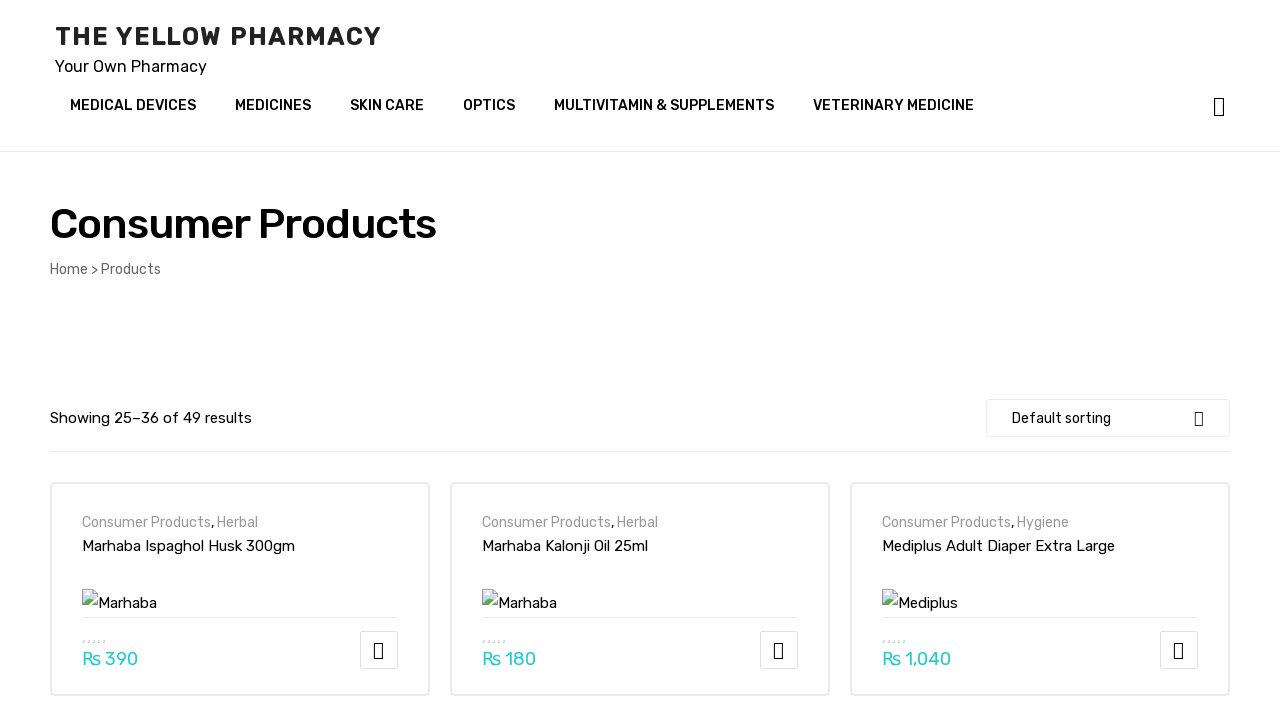

--- FILE ---
content_type: text/html; charset=UTF-8
request_url: https://peeligoli.com/?product_cat=consumer-products&paged=3
body_size: 44923
content:
<!doctype html>
<html lang="en-US" class="no-js">
<head>
    <meta charset="UTF-8">
    <meta name="viewport" content="width=device-width, initial-scale=1">
    <link rel="profile" href="http://gmpg.org/xfn/11">
    <meta name='robots' content='index, follow, max-image-preview:large, max-snippet:-1, max-video-preview:-1' />

	<!-- This site is optimized with the Yoast SEO plugin v26.8 - https://yoast.com/product/yoast-seo-wordpress/ -->
	<title>Consumer Products Archives - Page 3 of 5 - The Yellow Pharmacy</title>
	<link rel="canonical" href="https://peeligoli.com/?product_cat=consumer-products&page=3" />
	<link rel="prev" href="https://peeligoli.com/?product_cat=consumer-products&page=2" />
	<link rel="next" href="https://peeligoli.com/?product_cat=consumer-products&page=4" />
	<meta property="og:locale" content="en_US" />
	<meta property="og:type" content="article" />
	<meta property="og:title" content="Consumer Products Archives - Page 3 of 5 - The Yellow Pharmacy" />
	<meta property="og:url" content="https://peeligoli.com/?product_cat=consumer-products" />
	<meta property="og:site_name" content="The Yellow Pharmacy" />
	<meta name="twitter:card" content="summary_large_image" />
	<script type="application/ld+json" class="yoast-schema-graph">{"@context":"https://schema.org","@graph":[{"@type":"CollectionPage","@id":"https://peeligoli.com/?product_cat=consumer-products","url":"https://peeligoli.com/?product_cat=consumer-products&page=3","name":"Consumer Products Archives - Page 3 of 5 - The Yellow Pharmacy","isPartOf":{"@id":"https://peeligoli.com/#website"},"primaryImageOfPage":{"@id":"https://peeligoli.com/?product_cat=consumer-products&page=3#primaryimage"},"image":{"@id":"https://peeligoli.com/?product_cat=consumer-products&page=3#primaryimage"},"thumbnailUrl":"https://peeligoli.com/wp-content/uploads/2022/04/ezgif.com-gif-maker-21.png","breadcrumb":{"@id":"https://peeligoli.com/?product_cat=consumer-products&page=3#breadcrumb"},"inLanguage":"en-US"},{"@type":"ImageObject","inLanguage":"en-US","@id":"https://peeligoli.com/?product_cat=consumer-products&page=3#primaryimage","url":"https://peeligoli.com/wp-content/uploads/2022/04/ezgif.com-gif-maker-21.png","contentUrl":"https://peeligoli.com/wp-content/uploads/2022/04/ezgif.com-gif-maker-21.png","width":1000,"height":1000,"caption":"Marhaba"},{"@type":"BreadcrumbList","@id":"https://peeligoli.com/?product_cat=consumer-products&page=3#breadcrumb","itemListElement":[{"@type":"ListItem","position":1,"name":"Home","item":"https://peeligoli.com/"},{"@type":"ListItem","position":2,"name":"Consumer Products"}]},{"@type":"WebSite","@id":"https://peeligoli.com/#website","url":"https://peeligoli.com/","name":"The Yellow Pharmacy","description":"Your Own Pharmacy","potentialAction":[{"@type":"SearchAction","target":{"@type":"EntryPoint","urlTemplate":"https://peeligoli.com/?s={search_term_string}"},"query-input":{"@type":"PropertyValueSpecification","valueRequired":true,"valueName":"search_term_string"}}],"inLanguage":"en-US"}]}</script>
	<!-- / Yoast SEO plugin. -->


<link rel='dns-prefetch' href='//fonts.googleapis.com' />
<link href='//fonts.gstatic.com' crossorigin rel='preconnect' />
<link rel="alternate" type="application/rss+xml" title="The Yellow Pharmacy &raquo; Feed" href="https://peeligoli.com/?feed=rss2" />
<link rel="alternate" type="application/rss+xml" title="The Yellow Pharmacy &raquo; Comments Feed" href="https://peeligoli.com/?feed=comments-rss2" />
<link rel="alternate" type="application/rss+xml" title="The Yellow Pharmacy &raquo; Consumer Products Category Feed" href="https://peeligoli.com/?feed=rss2&#038;product_cat=consumer-products" />
<style id='wp-img-auto-sizes-contain-inline-css' type='text/css'>
img:is([sizes=auto i],[sizes^="auto," i]){contain-intrinsic-size:3000px 1500px}
/*# sourceURL=wp-img-auto-sizes-contain-inline-css */
</style>
<link rel='stylesheet' id='opal-boostrap-css' href='https://peeligoli.com/wp-content/themes/medicor/assets/css/opal-boostrap.css?ver=6.9' type='text/css' media='all' />
<link rel='stylesheet' id='medicor-style-css' href='https://peeligoli.com/wp-content/themes/medicor/style.css?ver=6.9' type='text/css' media='all' />
<style id='medicor-style-inline-css' type='text/css'>
body, input, button, select, textarea{font-family:"Rubik", -apple-system, BlinkMacSystemFont, "Segoe UI", Roboto, "Helvetica Neue", Arial, sans-serif;font-weight:400;color:#000000}html { }.c-heading{color:#000000;}.c-primary{color:#17ccd3;}.bg-primary{background-color:#17ccd3;}.b-primary{border-color:#17ccd3;}.button-primary:hover{background-color:#12a0a5;border-color:#12a0a5;}.c-secondary {color:#f5f5f5;}.bg-secondary {background-color:#f5f5f5;}.b-secondary{border-color:#f5f5f5;}.button-secondary:hover{background-color:#dbdbdb;}input[type="text"]::placeholder,input[type="email"]::placeholder,input[type="url"]::placeholder,input[type="password"]::placeholder,input[type="search"]::placeholder,input[type="number"]::placeholder,input[type="tel"]::placeholder,input[type="range"]::placeholder,input[type="date"]::placeholder,input[type="month"]::placeholder,input[type="week"]::placeholder,input[type="time"]::placeholder,input[type="datetime"]::placeholder,input[type="datetime-local"]::placeholder,input[type="color"]::placeholder,input[type="text"],input[type="email"],input[type="url"],input[type="password"],input[type="search"],input[type="number"],input[type="tel"],input[type="range"],input[type="date"],input[type="month"],input[type="week"],input[type="time"],input[type="datetime"],input[type="datetime-local"],input[type="color"],textarea::placeholder,textarea,.mainmenu-container ul ul .menu-item > a,.mainmenu-container li a span,.site-footer a,.breadcrumb a,.comment-metadata,.comment-metadata a,.c-body,.site-header-account .account-links-menu li a,.site-header-account .account-dashboard li a,.comment-form label,.comment-form a,.cart-collaterals .cart_totals th,#payment .payment_methods li.woocommerce-notice,#payment .payment_methods li.woocommerce-notice--info,#payment .payment_methods li.woocommerce-info,table.woocommerce-checkout-review-order-table th,.single-product .stock.out-of-stock,.opal-style-1.search-form-wapper .search-submit span,.opal-style-1.search-form-wapper .search-submit span:before,.woo-variation-swatches-stylesheet-disabled .variable-items-wrapper .variable-item:not(.radio-variable-item).button-variable-item .variable-item-span-button:after,.elementor-nav-menu--dropdown a,.elementor-tabs-h-align-flex-end .elementor-tabs-wrapper .elementor-tab-title,.elementor-search-form--skin-minimal .elementor-search-form__icon,.elementor-widget-opal-testimonials .layout_2 .elementor-testimonial-content,.woocommerce-shipping-fields .select2-container--default .select2-selection--single .select2-selection__rendered,.woocommerce-billing-fields .select2-container--default .select2-selection--single .select2-selection__rendered,.opal-currency_switcher .list-currency button[type="submit"],.select-items div {color:#000000; }.widget-area strong,h1,h2,h3,h4,h5,h6,.opal-h1,.page-title-bar .page-title,.opal-h2,.entry-header .entry-title,.opal-h3,.related-posts .related-heading,.comments-title,.comment-respond .comment-reply-title,.opal-h4,h2.widget-title,h2.widgettitle,.column-item .entry-header .entry-title,.opal-h5,.opal-h6,blockquote,.breadcrumb.current-item,.breadcrumb span.current-item,.breadcrumb *.current-item,th,a,.main-navigation .top-menu > li > a,.main-navigation:not(.navigation-dark) .top-menu > li > a,.entry-content blockquote cite a,.entry-content strong,.entry-content dt,.entry-content th,.single .navigation .nav-link a,.error404 .error-text,.error404 .error-btn-bh,.breadcrumb,.comment-content strong,.comment-author,.comment-author a,.comment-metadata a.comment-edit-link,.comment-reply-link,.comment-content table th,.comment-content dt,.elementor-element .elementor-widget-wp-widget-recent-posts .title-post a,.widget .tagcloud a,.widget.widget_tag_cloud a,.c-heading,fieldset legend,.entry-meta .author a:not(:hover),.author-wrapper .author-name,.search .site-content .page-title,.site-header-account .login-form-title,table.shop_table_responsive tbody th,.site-header-cart .widget_shopping_cart p.total .woocommerce-Price-amount,.site-header-cart .shopping_cart_nav p.total .woocommerce-Price-amount,.filter-close,table.cart:not(.wishlist_table) th,.cart-collaterals .cart_totals .order-total .woocommerce-Price-amount,.cart-collaterals .cart_totals .amount,.woocommerce-checkout .woocommerce-form-coupon-toggle .woocommerce-info,#payment .payment_methods > .wc_payment_method > label,table.woocommerce-checkout-review-order-table .order-total .woocommerce-Price-amount,table.woocommerce-checkout-review-order-table .product-name,.woocommerce-billing-fields label,.woocommerce-billing-fields > h3,.woocommerce-additional-fields label,.cart th,.shop_table th,.woocommerce-account .woocommerce-MyAccount-content strong,.woocommerce-account .woocommerce-MyAccount-content .woocommerce-Price-amount,.osf-sorting .display-mode button.active,.osf-sorting .display-mode button:hover,.woocommerce-Tabs-panel table.shop_attributes th,#osf-accordion-container table.shop_attributes th,.woocommerce-tabs#osf-accordion-container [data-accordion] [data-control],.woosw-list table.woosw-content-items .woosw-content-item .woosw-content-item--add > a,.woosw-area .woosw-inner .woosw-content .woosw-content-mid table.woosw-content-items .woosw-content-item .woosw-content-item--add > a,.elementor-accordion .elementor-tab-title,.elementor-featured-box-wrapper .elementor-featured-box-title,.elementor-widget-opal-image-hotspots .elementor-accordion .elementor-tab-title,.elementor-price-table__currency,.elementor-price-table__integer-part,.elementor-price-table__feature-inner span.item-active,.elementor-price-table__period,.elementor-widget-opal-products-tabs .elementor-tab-title,.elementor-progress-percentage,.elementor-widget-progress .elementor-title,.elementor-teams-wrapper .elementor-team-name,.elementor-widget-opal-testimonials .elementor-testimonial-title,.elementor-widget-opal-testimonials .elementor-testimonial-content,.elementor-widget-opal-testimonials .elementor-testimonial-name,.elementor-widget-opal-testimonials .elementor-testimonial-job,.wishlist_table .product-price {color:#000000; }.btn-link,.elementor-element .elementor-button-link .elementor-button,.button-link,blockquote:before,.main-navigation .top-menu > li:hover > a,.main-navigation .top-menu > li:active > a,.main-navigation .top-menu > li:focus > a,.mainmenu-container ul ul .menu-item > a:hover,.mainmenu-container ul ul .menu-item > a:active,.mainmenu-container ul ul .menu-item > a:focus,.mainmenu-container li.current-menu-parent > a,.mainmenu-container .menu-item > a:hover,.menu-toggle,.site-header .header-group .search-submit:hover,.site-header .header-group .search-submit:focus,.cat-links a,.entry-meta .cat-links a,.cat-tags-links .tags-links a:hover,.cat-tags-links .tags-links a:focus,.more-link,.pbr-social-share a:hover,.single .navigation > div:hover,.single .navigation > div:hover .nav-title,.single .navigation > div:hover a,.single .navigation > div:hover b,.error404 .sub-h2-1,.error404 .error-btn-bh a,.breadcrumb a:hover,.breadcrumb a:hover span,.site-header-account > a:hover i,.site-header-account > a:hover .text-account,.comment-author a:hover,.comment-metadata a:hover,.elementor-element .elementor-widget-wp-widget-recent-posts .title-post a:hover,.title-with-icon:before,.widget_recent_entries li a:hover,.widget_recent_entries li a:active,.widget_search button[type="submit"],.widget .tagcloud a:hover,.widget .tagcloud a:focus,.widget.widget_tag_cloud a:hover,.widget.widget_tag_cloud a:focus,.button-outline-primary,.elementor-wpcf7-button-outline_primary input[type="button"],.elementor-wpcf7-button-outline_primary input[type="submit"],.elementor-wpcf7-button-outline_primary button[type="submit"],.mailchimp-button-outline_primary button,.mailchimp-button-outline_primary button[type="submit"],.widget_shopping_cart .buttons .button:nth-child(odd),.elementor-element .elementor-button-outline_primary .elementor-button,.c-primary,.navigation-button .menu-toggle:hover,.navigation-button .menu-toggle:focus,.entry-header .entry-title a:hover,.entry-content blockquote cite a:hover,.site-header-account .account-dropdown a.register-link,.site-header-account .account-dropdown a.lostpass-link,.site-header-account .account-links-menu li a:hover,.site-header-account .account-dashboard li a:hover,.comment-form a:hover,.wp_widget_tag_cloud a:hover,.wp_widget_tag_cloud a:focus,#secondary .elementor-widget-container h5:first-of-type,.elementor-nav-menu-popup .mfp-close,.site-header-cart .widget_shopping_cart .product_list_widget li a:hover,.site-header-cart .widget_shopping_cart .product_list_widget li a:focus,.site-header-cart .shopping_cart_nav .product_list_widget li a:hover,.site-header-cart .shopping_cart_nav .product_list_widget li a:focus,.woocommerce-checkout .woocommerce-form-coupon-toggle .woocommerce-info a,.woocommerce-checkout .woocommerce-form-coupon-toggle .woocommerce-info a:hover,.woocommerce-privacy-policy-link,.opal-currency_switcher .list-currency button[type="submit"]:hover,.opal-currency_switcher .list-currency li.active button[type="submit"],ul.products li.product.osf-product-list .price,ul.products li.product .posfed_in a:hover,.select-items div:hover,.single-product div.product .woocommerce-product-gallery .woocommerce-product-gallery__trigger:hover,.button-wrapper #chart-button,.product_list_widget a:hover,.product_list_widget a:active,.product_list_widget a:focus,.woocommerce-product-list a:hover,.woocommerce-product-list a:active,.woocommerce-product-list a:focus,#secondary .elementor-widget-wp-widget-recent-posts a,.elementor-accordion .elementor-tab-title.elementor-active,.contactform-content .form-title,.elementor-widget-opal-countdown .elementor-countdown-digits,.elementor-featured-box-wrapper i,.elementor-widget-icon-box.elementor-view-framed:hover .elementor-icon,.elementor-widget-icon-box.elementor-view-framed:not(:hover) .elementor-icon,.elementor-widget-icon-box.elementor-view-default:hover .elementor-icon,.elementor-widget-icon-box.elementor-view-default:not(:hover) .elementor-icon,.elementor-widget-icon-box:hover .elementor-icon-box-title,.elementor-widget.elementor-widget-icon-list .elementor-icon-list-item:not(:hover) i,.elementor-widget.elementor-widget-icon-list .elementor-icon-list-item:not(:hover) .elementor-icon-list-text,.elementor-widget.elementor-widget-icon-list .elementor-icon-list-item:hover i,.elementor-widget.elementor-widget-icon-list .elementor-icon-list-item:hover .elementor-icon-list-text,.elementor-widget-icon.elementor-view-default .elementor-icon,.elementor-widget-icon.elementor-view-framed .elementor-icon,.elementor-widget-opal-image-hotspots .elementor-accordion .elementor-tab-title.elementor-active,.elementor-nav-menu--main.elementor-nav-menu--layout-horizontal .elementor-nav-menu a.elementor-sub-item.elementor-item-active,.elementor-nav-menu--main .elementor-item.highlighted,.elementor-nav-menu--main .elementor-item.elementor-item-active,.elementor-nav-menu--main .elementor-item:hover,.elementor-nav-menu--main .elementor-item:focus,.elementor-nav-menu--main .current-menu-ancestor .elementor-item.has-submenu,.elementor-nav-menu--popup .elementor-item.highlighted,.elementor-nav-menu--popup .elementor-item.elementor-item-active,.elementor-nav-menu--popup .elementor-item:hover,.elementor-nav-menu--popup .elementor-item:focus,.elementor-nav-menu--popup .elementor-nav-menu--dropdown a:hover,.elementor-nav-menu--popup .elementor-nav-menu--dropdown a.highlighted,.elementor-nav-menu--dropdown:not(.mega-menu) a:hover,.elementor-nav-menu--dropdown:not(.mega-menu) a.highlighted,.elementor-nav-menu--dropdown:not(.mega-menu) .has-submenu,.portfolio .portfolio-content .entry-title a:hover,.portfolio .entry-category a:hover,.elementor-portfolio-style-overlay .portfolio .portfolio-content .entry-title a:hover,.elementor-portfolio-style-overlay .portfolio .portfolio-content .entry-category a:hover,.elementor-portfolio__filter:hover,.single-portfolio-navigation .nav-link:hover span,.elementor-button-default .elementor-button,.elementor-widget-opal-product-categories .product-cats:hover,.elementor-widget-opal-products-tabs .elementor-tab-title:hover,.elementor-widget-opal-products-tabs .elementor-tab-title.elementor-active,.elementor-tabs-h-align-flex-end .elementor-tabs-wrapper .elementor-tab-title.elementor-active,.elementor-tabs-h-align-flex-end .elementor-tabs-wrapper .elementor-tab-title:hover,.elementor-search-form .elementor-search-form__submit:hover,.elementor-search-form--skin-full_screen .elementor-search-form__toggle:hover,.elementor-teams-wrapper .elementor-team-name:hover,.elementor-teams-wrapper .team-icon-socials li:hover a,.elementor-video-icon,.header-button:hover i,.header-button:hover .title,.header-button:hover .count-text,.header-button:hover .amount,.header-button:hover .text-wishlist,.header-button:focus i,.header-button:focus .title,.header-button:focus .count-text,.header-button:focus .amount,.header-button:focus .text-wishlist,.woocommerce-MyAccount-navigation ul li.is-active a,ul.products li.product .price,.single-product div.product .entry-summary .yith-wcwl-add-to-wishlist > div > a:hover:before,.single-product div.product .entry-summary .compare:hover:before,.single-product div.product form.cart .quantity input[type="button"]:hover,.single-product div.product .summary .price,.single-product div.product .product_meta .sku_wrapper a:hover,.single-product div.product .product_meta .posted_in a:hover,.single-product div.product .product_meta .tagged_as a:hover,.single-product div.product .pbr-social-share a:hover,.single-product .woocommerce-tabs .wc-tabs .active a,.woocommerce-tabs ul.tabs li a:hover,.product_list_widget .amount,.woocommerce-product-list .amount,.product_list_widget ins .amount,.woocommerce-product-list ins .amount,.widget_price_filter .price_slider_amount .price_label span,.woo-variation-swatches-stylesheet-disabled .variable-items-wrapper .variable-item.button-variable-item:not(.radio-variable-item):hover,.woo-variation-swatches-stylesheet-disabled .variable-items-wrapper .variable-item.button-variable-item.selected:not(.radio-variable-item),.product-style-1 li.product .posted_in a:hover,.single-product div.product .entry-summary .woosc-btn:hover:before,.single-product div.product .entry-summary .woosw-btn:hover:before {color:#17ccd3; }.f-primary {fill:#17ccd3; }.mp-level::-webkit-scrollbar-thumb,.page-numbers:not(ul):not(.dots):hover,.page-numbers:not(ul):not(.dots):focus,.page-numbers.current:not(ul):not(.dots),.comments-link span,.page-links a:hover .page-number,.page-links a:focus .page-number,.page-links > .page-number,#secondary .widget_product_categories ul.product-categories > li > a:before,.widget_meta a:before,.widget_pages a:before,.widget_archive a:before,.widget_categories a:before,.widget_meta a:hover:before,.widget_pages a:hover:before,.widget_archive a:hover:before,.widget_categories a:hover:before,.wp_widget_tag_cloud a:hover:before,.wp_widget_tag_cloud a:focus:before,.button-primary,input[type="reset"],input.secondary[type="button"],input.secondary[type="reset"],input.secondary[type="submit"],input[type="button"],input[type="submit"],button[type="submit"],.page .edit-link a.post-edit-link,.scrollup,.comment-form .form-submit input[type="submit"],.elementor-wpcf7-button-primary input[type="button"][type="submit"],.elementor-wpcf7-button-primary input[type="submit"],.elementor-wpcf7-button-primary button[type="submit"],.mailchimp-button-primary button,.mailchimp-button-primary button[type="submit"],.wc-proceed-to-checkout .button,.woocommerce-cart .return-to-shop a,.wishlist_table .product-add-to-cart a.button,.woocommerce-MyAccount-content .woocommerce-Pagination .woocommerce-button,.widget_shopping_cart .buttons .button,.button-default:hover,.button-dark:hover,.elementor-element .elementor-button-dark .elementor-button:hover,.button-dark:active,.elementor-element .elementor-button-dark .elementor-button:active,.button-dark:focus,.elementor-element .elementor-button-dark .elementor-button:focus,.button-light:hover,.elementor-element .elementor-button-light .elementor-button:hover,.button-light:active,.elementor-element .elementor-button-light .elementor-button:active,.button-light:focus,.elementor-element .elementor-button-light .elementor-button:focus,.elementor-element .elementor-button-primary .elementor-button,.button-outline-primary:hover,.elementor-wpcf7-button-outline_primary input:hover[type="button"],.elementor-wpcf7-button-outline_primary input:hover[type="submit"],.elementor-wpcf7-button-outline_primary button:hover[type="submit"],.mailchimp-button-outline_primary button:hover,.widget_shopping_cart .buttons .button:hover:nth-child(odd),.button-outline-primary:active,.elementor-wpcf7-button-outline_primary input:active[type="button"],.elementor-wpcf7-button-outline_primary input:active[type="submit"],.elementor-wpcf7-button-outline_primary button:active[type="submit"],.mailchimp-button-outline_primary button:active,.widget_shopping_cart .buttons .button:active:nth-child(odd),.button-outline-primary.active,.elementor-wpcf7-button-outline_primary input.active[type="button"],.elementor-wpcf7-button-outline_primary input.active[type="submit"],.elementor-wpcf7-button-outline_primary button.active[type="submit"],.mailchimp-button-outline_primary button.active,.widget_shopping_cart .buttons .active.button:nth-child(odd),.show > .button-outline-primary.dropdown-toggle,.elementor-wpcf7-button-outline_primary .show > input.dropdown-toggle[type="button"],.elementor-wpcf7-button-outline_primary .show > input.dropdown-toggle[type="submit"],.elementor-wpcf7-button-outline_primary .show > button.dropdown-toggle[type="submit"],.mailchimp-button-outline_primary .show > button.dropdown-toggle,.widget_shopping_cart .buttons .show > .dropdown-toggle.button:nth-child(odd),.elementor-element .elementor-button-outline_primary .elementor-button:hover,.elementor-element .elementor-button-outline_primary .elementor-button:active,.elementor-element .elementor-button-outline_primary .elementor-button:focus,.bg-primary,.owl-theme.owl-carousel .owl-nav [class*='owl-']:hover:before,.owl-theme .products .owl-nav [class*='owl-']:hover:before,.elementor-widget-divider .elementor-divider-separator:before,.elementor-flip-box__front,.elementor-widget-icon-box.elementor-view-stacked:hover .elementor-icon,.elementor-widget-icon-box.elementor-view-stacked:not(:hover) .elementor-icon,.elementor-widget-icon.elementor-view-stacked .elementor-icon,.elementor-widget-opal-image-hotspots .scrollbar-inner > .scroll-element .scroll-bar,.opal-image-hotspots-main-icons .opal-image-hotspots-icon,.elementor-widget-opal-image-gallery .gallery-item-overlay,.elementor-widget-opal-image-gallery .elementor-galerry__filter.elementor-active,.elementor-nav-menu--main.elementor-nav-menu--layout-horizontal:not(.e--pointer-framed) .elementor-nav-menu > li.current-menu-parent > a:before,.elementor-nav-menu--main.elementor-nav-menu--layout-horizontal:not(.e--pointer-framed) .elementor-nav-menu > li.current-menu-parent > a:after,.elementor-nav-menu--main.e--pointer-dot .elementor-item.elementor-item-active:before,.elementor-nav-menu--main.e--pointer-dot .elementor-item:hover:before,.elementor-nav-menu--main:not(.e--pointer-framed) .elementor-item.elementor-item-active:before,.elementor-nav-menu--main:not(.e--pointer-framed) .elementor-item.elementor-item-active:after,.elementor-nav-menu--main:not(.e--pointer-framed) .elementor-item:before,.elementor-nav-menu--main:not(.e--pointer-framed) .elementor-item:after,.elementor-nav-menu--popup.e--pointer-dot .elementor-item.elementor-item-active:before,.elementor-nav-menu--popup.e--pointer-dot .elementor-item:hover:before,.elementor-nav-menu--main.elementor-nav-menu--layout-vertical-absolute .vertical-heading,.single-portfolio-summary .pbr-social-share a:hover,.elementor-widget-opal-products-tabs .elementor-tab-title:before,.elementor-timeline-carousel .timeline-carosuel-item .timeline-number,.elementor-timeline-carousel .timeline-carosuel-item:hover .timeline-number,.elementor-timeline-carousel .timeline-carosuel-item.timeline-item-activate .timeline-number,.timeline-item .timeline-number,.elementor-timeline-view-vertical .timeline-number,.header-button .count,.notification-added-to-cart .ns-content,.opal-canvas-filter .widget.widget_product_categories ul.product-categories > li > a:before,#payment .place-order .button:hover,form.register .button[type="submit"]:hover,.single-product[class*="opal-comment-form"] .comment-form .form-submit .submit:hover,.single-product[class*="opal-comment-form"] .comment-form .form-submit .submit:active,.single-product[class*="opal-comment-form"] .comment-form .form-submit .submit:focus,.single-product .single_add_to_cart_button,.single-product .single_add_to_cart_button.disabled[type="submit"],.woocommerce-tabs ul.tabs li a:after,.widget_price_filter .ui-slider .ui-slider-handle,.widget_price_filter .ui-slider .ui-slider-range,.handheld-footer-bar .cart .footer-cart-contents .count,.product-style-1 li.product a[class*="product_type_"]:hover,.product-style-1 li.product a.loading[class*="product_type_"] {background-color:#17ccd3; }.button-primary,input[type="reset"],input.secondary[type="button"],input.secondary[type="reset"],input.secondary[type="submit"],input[type="button"],input[type="submit"],button[type="submit"],.page .edit-link a.post-edit-link,.scrollup,.comment-form .form-submit input[type="submit"],.elementor-wpcf7-button-primary input[type="button"][type="submit"],.elementor-wpcf7-button-primary input[type="submit"],.elementor-wpcf7-button-primary button[type="submit"],.mailchimp-button-primary button,.mailchimp-button-primary button[type="submit"],.wc-proceed-to-checkout .button,.woocommerce-cart .return-to-shop a,.wishlist_table .product-add-to-cart a.button,.woocommerce-MyAccount-content .woocommerce-Pagination .woocommerce-button,.widget_shopping_cart .buttons .button,.button-secondary,.secondary-button .search-submit,.elementor-wpcf7-button-secondary input[type="button"][type="submit"],.elementor-wpcf7-button-secondary input[type="submit"],.elementor-wpcf7-button-secondary button[type="submit"],.mailchimp-button-secondary button,.mailchimp-button-secondary button[type="submit"],input[type="text"]:focus,input[type="email"]:focus,input[type="url"]:focus,input[type="password"]:focus,input[type="search"]:focus,input[type="number"]:focus,input[type="tel"]:focus,input[type="range"]:focus,input[type="date"]:focus,input[type="month"]:focus,input[type="week"]:focus,input[type="time"]:focus,input[type="datetime"]:focus,input[type="datetime-local"]:focus,input[type="color"]:focus,textarea:focus,.cat-tags-links .tags-links a:hover,.cat-tags-links .tags-links a:focus,.site-header-account .account-dropdown .account-wrap,#secondary .widget_product_categories ul.product-categories,.widget .tagcloud a:hover,.widget .tagcloud a:focus,.widget.widget_tag_cloud a:hover,.widget.widget_tag_cloud a:focus,.wp_widget_tag_cloud a:hover:after,.wp_widget_tag_cloud a:focus:after,.wp_widget_tag_cloud a:hover,.wp_widget_tag_cloud a:focus,.button-default:hover,.button-dark:hover,.elementor-element .elementor-button-dark .elementor-button:hover,.button-dark:active,.elementor-element .elementor-button-dark .elementor-button:active,.button-dark:focus,.elementor-element .elementor-button-dark .elementor-button:focus,.button-light:hover,.elementor-element .elementor-button-light .elementor-button:hover,.button-light:active,.elementor-element .elementor-button-light .elementor-button:active,.button-light:focus,.elementor-element .elementor-button-light .elementor-button:focus,.elementor-element .elementor-button-primary .elementor-button,.button-outline-primary,.elementor-wpcf7-button-outline_primary input[type="button"],.elementor-wpcf7-button-outline_primary input[type="submit"],.elementor-wpcf7-button-outline_primary button[type="submit"],.mailchimp-button-outline_primary button,.mailchimp-button-outline_primary button[type="submit"],.widget_shopping_cart .buttons .button:nth-child(odd),.elementor-element .elementor-button-outline_primary .elementor-button,.button-outline-primary:hover,.elementor-wpcf7-button-outline_primary input:hover[type="button"],.elementor-wpcf7-button-outline_primary input:hover[type="submit"],.elementor-wpcf7-button-outline_primary button:hover[type="submit"],.mailchimp-button-outline_primary button:hover,.widget_shopping_cart .buttons .button:hover:nth-child(odd),.button-outline-primary:active,.elementor-wpcf7-button-outline_primary input:active[type="button"],.elementor-wpcf7-button-outline_primary input:active[type="submit"],.elementor-wpcf7-button-outline_primary button:active[type="submit"],.mailchimp-button-outline_primary button:active,.widget_shopping_cart .buttons .button:active:nth-child(odd),.button-outline-primary.active,.elementor-wpcf7-button-outline_primary input.active[type="button"],.elementor-wpcf7-button-outline_primary input.active[type="submit"],.elementor-wpcf7-button-outline_primary button.active[type="submit"],.mailchimp-button-outline_primary button.active,.widget_shopping_cart .buttons .active.button:nth-child(odd),.show > .button-outline-primary.dropdown-toggle,.elementor-wpcf7-button-outline_primary .show > input.dropdown-toggle[type="button"],.elementor-wpcf7-button-outline_primary .show > input.dropdown-toggle[type="submit"],.elementor-wpcf7-button-outline_primary .show > button.dropdown-toggle[type="submit"],.mailchimp-button-outline_primary .show > button.dropdown-toggle,.widget_shopping_cart .buttons .show > .dropdown-toggle.button:nth-child(odd),.elementor-element .elementor-button-outline_primary .elementor-button:hover,.elementor-element .elementor-button-outline_primary .elementor-button:active,.elementor-element .elementor-button-outline_primary .elementor-button:focus,.b-primary,.owl-theme.owl-carousel .owl-nav [class*='owl-']:hover:before,.owl-theme .products .owl-nav [class*='owl-']:hover:before,.elementor-widget-icon-box.elementor-view-framed:hover .elementor-icon,.elementor-widget-icon-box.elementor-view-framed:not(:hover) .elementor-icon,.elementor-widget-icon.elementor-view-default .elementor-icon,.elementor-widget-icon.elementor-view-framed .elementor-icon,.elementor-widget-opal-image-gallery .elementor-galerry__filter.elementor-active:before,.e--pointer-framed .elementor-item.elementor-item-active:before,.e--pointer-framed .elementor-item.elementor-item-active:after,.e--pointer-framed .elementor-item:before,.e--pointer-framed .elementor-item:after,.elementor-nav-menu--main > .elementor-nav-menu,.elementor-nav-menu--main .elementor-nav-menu ul,.mega-menu-item,ul.elementor-price-table__features-list,.elementor-widget-opal-product-deals .woocommerce-product-list li .inner,.elementor-widget-opal-products.elementor-product-list-border-style.elementor-product-list-style-2 .woocommerce-product-list li .inner,.elementor-search-form__container:not(.elementor-search-form--full-screen),.elementor-search-form--skin-full_screen .elementor-search-form__toggle:hover,.elementor-timeline-carousel .timeline-carosuel-item:hover .timeline-number,.elementor-timeline-carousel .timeline-carosuel-item.timeline-item-activate .timeline-number,.site-header-cart .widget_shopping_cart,.opal-canvas-filter .widget.widget_product_categories ul.product-categories,#payment .place-order .button:hover,form.register .button[type="submit"]:hover,.single-product div.product .entry-summary .yith-wcwl-add-to-wishlist > div > a:hover,.single-product div.product .entry-summary .compare:hover,.single-product[class*="opal-comment-form"] .comment-form .form-submit .submit:hover,.single-product[class*="opal-comment-form"] .comment-form .form-submit .submit:active,.single-product[class*="opal-comment-form"] .comment-form .form-submit .submit:focus,.single-product .single_add_to_cart_button,.single-product .single_add_to_cart_button.disabled[type="submit"],.osf-product-deal .woocommerce-product-list .opal-countdown .day,.otf-product-recently-content li:hover .product-thumbnail img,.product-style-1 li.product a[class*="product_type_"]:hover,.product-style-1 li.product a.loading[class*="product_type_"],.single-product div.product .entry-summary .woosc-btn:hover,.single-product div.product .entry-summary .woosw-btn:hover {border-color:#17ccd3; }.main-navigation .top-menu > li ul {border-top-color:#17ccd3; }.main-navigation .top-menu > li:hover:before,.main-navigation .top-menu > li:active:before,.main-navigation .top-menu > li:focus:before,.main-navigation .top-menu > li.menu-item-has-children:before,.site-header-account > a:before,.elementor-nav-menu--layout-horizontal .elementor-nav-menu li.menu-item-has-children:before,.elementor-nav-menu--layout-horizontal .elementor-nav-menu li.has-mega-menu:before,.site-header-cart .header-button:before {border-bottom-color:#17ccd3; }.btn-link:focus,.elementor-element .elementor-button-link .elementor-button:focus,.btn-link:hover,.elementor-element .elementor-button-link .elementor-button:hover,.button-link:focus,.button-link:hover,a:hover,a:active,.cat-links a:hover,.entry-meta .cat-links a:hover,.widget_search button[type="submit"]:hover,.widget_search button[type="submit"]:focus {color:#12a0a5; }.button-primary:hover,input:hover[type="reset"],input:hover[type="button"],input:hover[type="submit"],button:hover[type="submit"],.page .edit-link a.post-edit-link:hover,.scrollup:hover,.comment-form .form-submit input:hover[type="submit"],.elementor-wpcf7-button-primary input:hover[type="submit"],.elementor-wpcf7-button-primary button:hover[type="submit"],.mailchimp-button-primary button:hover,.wc-proceed-to-checkout .button:hover,.woocommerce-cart .return-to-shop a:hover,.wishlist_table .product-add-to-cart a.button:hover,.woocommerce-MyAccount-content .woocommerce-Pagination .woocommerce-button:hover,.widget_shopping_cart .buttons .button:hover,.button-primary:active,input:active[type="reset"],input:active[type="button"],input:active[type="submit"],button:active[type="submit"],.page .edit-link a.post-edit-link:active,.scrollup:active,.comment-form .form-submit input:active[type="submit"],.elementor-wpcf7-button-primary input:active[type="submit"],.elementor-wpcf7-button-primary button:active[type="submit"],.mailchimp-button-primary button:active,.wc-proceed-to-checkout .button:active,.woocommerce-cart .return-to-shop a:active,.wishlist_table .product-add-to-cart a.button:active,.woocommerce-MyAccount-content .woocommerce-Pagination .woocommerce-button:active,.widget_shopping_cart .buttons .button:active,.button-primary.active,input.active[type="reset"],input.active[type="button"],input.active[type="submit"],button.active[type="submit"],.page .edit-link a.active.post-edit-link,.active.scrollup,.comment-form .form-submit input.active[type="submit"],.elementor-wpcf7-button-primary input.active[type="submit"],.elementor-wpcf7-button-primary button.active[type="submit"],.mailchimp-button-primary button.active,.wc-proceed-to-checkout .active.button,.woocommerce-cart .return-to-shop a.active,.wishlist_table .product-add-to-cart a.active.button,.woocommerce-MyAccount-content .woocommerce-Pagination .active.woocommerce-button,.widget_shopping_cart .buttons .active.button,.show > .button-primary.dropdown-toggle,.show > input.dropdown-toggle[type="reset"],.show > input.dropdown-toggle[type="button"],.show > input.dropdown-toggle[type="submit"],.show > button.dropdown-toggle[type="submit"],.page .edit-link .show > a.dropdown-toggle.post-edit-link,.show > .dropdown-toggle.scrollup,.comment-form .form-submit .show > input.dropdown-toggle[type="submit"],.elementor-wpcf7-button-primary .show > input.dropdown-toggle[type="submit"],.elementor-wpcf7-button-primary .show > button.dropdown-toggle[type="submit"],.mailchimp-button-primary .show > button.dropdown-toggle,.wc-proceed-to-checkout .show > .dropdown-toggle.button,.woocommerce-cart .return-to-shop .show > a.dropdown-toggle,.wishlist_table .product-add-to-cart .show > a.dropdown-toggle.button,.woocommerce-MyAccount-content .woocommerce-Pagination .show > .dropdown-toggle.woocommerce-button,.widget_shopping_cart .buttons .show > .dropdown-toggle.button,.elementor-element .elementor-button-primary .elementor-button:hover,.elementor-element .elementor-button-primary .elementor-button:active,.elementor-element .elementor-button-primary .elementor-button:focus,.single-product .single_add_to_cart_button:hover,.single-product .single_add_to_cart_button.disabled[type="submit"]:hover {background-color:#12a0a5; }.button-primary:active,input:active[type="reset"],input:active[type="button"],input:active[type="submit"],button:active[type="submit"],.page .edit-link a.post-edit-link:active,.scrollup:active,.comment-form .form-submit input:active[type="submit"],.elementor-wpcf7-button-primary input:active[type="submit"],.elementor-wpcf7-button-primary button:active[type="submit"],.mailchimp-button-primary button:active,.wc-proceed-to-checkout .button:active,.woocommerce-cart .return-to-shop a:active,.wishlist_table .product-add-to-cart a.button:active,.woocommerce-MyAccount-content .woocommerce-Pagination .woocommerce-button:active,.widget_shopping_cart .buttons .button:active,.button-primary.active,input.active[type="reset"],input.active[type="button"],input.active[type="submit"],button.active[type="submit"],.page .edit-link a.active.post-edit-link,.active.scrollup,.comment-form .form-submit input.active[type="submit"],.elementor-wpcf7-button-primary input.active[type="submit"],.elementor-wpcf7-button-primary button.active[type="submit"],.mailchimp-button-primary button.active,.wc-proceed-to-checkout .active.button,.woocommerce-cart .return-to-shop a.active,.wishlist_table .product-add-to-cart a.active.button,.woocommerce-MyAccount-content .woocommerce-Pagination .active.woocommerce-button,.widget_shopping_cart .buttons .active.button,.show > .button-primary.dropdown-toggle,.show > input.dropdown-toggle[type="reset"],.show > input.dropdown-toggle[type="button"],.show > input.dropdown-toggle[type="submit"],.show > button.dropdown-toggle[type="submit"],.page .edit-link .show > a.dropdown-toggle.post-edit-link,.show > .dropdown-toggle.scrollup,.comment-form .form-submit .show > input.dropdown-toggle[type="submit"],.elementor-wpcf7-button-primary .show > input.dropdown-toggle[type="submit"],.elementor-wpcf7-button-primary .show > button.dropdown-toggle[type="submit"],.mailchimp-button-primary .show > button.dropdown-toggle,.wc-proceed-to-checkout .show > .dropdown-toggle.button,.woocommerce-cart .return-to-shop .show > a.dropdown-toggle,.wishlist_table .product-add-to-cart .show > a.dropdown-toggle.button,.woocommerce-MyAccount-content .woocommerce-Pagination .show > .dropdown-toggle.woocommerce-button,.widget_shopping_cart .buttons .show > .dropdown-toggle.button,.button-secondary:active,.secondary-button .search-submit:active,.elementor-wpcf7-button-secondary input:active[type="submit"],.elementor-wpcf7-button-secondary button:active[type="submit"],.mailchimp-button-secondary button:active,.button-secondary.active,.secondary-button .active.search-submit,.elementor-wpcf7-button-secondary input.active[type="submit"],.elementor-wpcf7-button-secondary button.active[type="submit"],.mailchimp-button-secondary button.active,.show > .button-secondary.dropdown-toggle,.secondary-button .show > .dropdown-toggle.search-submit,.elementor-wpcf7-button-secondary .show > input.dropdown-toggle[type="submit"],.elementor-wpcf7-button-secondary .show > button.dropdown-toggle[type="submit"],.mailchimp-button-secondary .show > button.dropdown-toggle,.button-primary:hover,input:hover[type="reset"],input:hover[type="button"],input:hover[type="submit"],button:hover[type="submit"],.page .edit-link a.post-edit-link:hover,.scrollup:hover,.comment-form .form-submit input:hover[type="submit"],.elementor-wpcf7-button-primary input:hover[type="submit"],.elementor-wpcf7-button-primary button:hover[type="submit"],.mailchimp-button-primary button:hover,.wc-proceed-to-checkout .button:hover,.woocommerce-cart .return-to-shop a:hover,.wishlist_table .product-add-to-cart a.button:hover,.woocommerce-MyAccount-content .woocommerce-Pagination .woocommerce-button:hover,.widget_shopping_cart .buttons .button:hover,.elementor-element .elementor-button-primary .elementor-button:hover,.elementor-element .elementor-button-primary .elementor-button:active,.elementor-element .elementor-button-primary .elementor-button:focus,.single-product .single_add_to_cart_button:hover,.single-product .single_add_to_cart_button.disabled[type="submit"]:hover {border-color:#12a0a5; }.error404 .sub-h2-2,.button-outline-secondary,.elementor-wpcf7-button-outline_secondary input[type="button"][type="submit"],.elementor-wpcf7-button-outline_secondary input[type="submit"],.elementor-wpcf7-button-outline_secondary button[type="submit"],.mailchimp-button-outline_secondary button,.mailchimp-button-outline_secondary button[type="submit"],.elementor-element .elementor-button-outline_secondary .elementor-button,.c-secondary,.author-wrapper .author-name h6,.contactform-content button.mfp-close {color:#f5f5f5; }.f-secondary {fill:#f5f5f5; }.button-secondary,.secondary-button .search-submit,.elementor-wpcf7-button-secondary input[type="button"][type="submit"],.elementor-wpcf7-button-secondary input[type="submit"],.elementor-wpcf7-button-secondary button[type="submit"],.mailchimp-button-secondary button,.mailchimp-button-secondary button[type="submit"],.elementor-button-secondary button[type="submit"],.elementor-button-secondary input[type="button"],.elementor-button-secondary input[type="submit"],.elementor-element .elementor-button-secondary .elementor-button,.button-outline-secondary:hover,.elementor-wpcf7-button-outline_secondary input:hover[type="submit"],.elementor-wpcf7-button-outline_secondary button:hover[type="submit"],.mailchimp-button-outline_secondary button:hover,.button-outline-secondary:active,.elementor-wpcf7-button-outline_secondary input:active[type="submit"],.elementor-wpcf7-button-outline_secondary button:active[type="submit"],.mailchimp-button-outline_secondary button:active,.button-outline-secondary.active,.elementor-wpcf7-button-outline_secondary input.active[type="submit"],.elementor-wpcf7-button-outline_secondary button.active[type="submit"],.mailchimp-button-outline_secondary button.active,.show > .button-outline-secondary.dropdown-toggle,.elementor-wpcf7-button-outline_secondary .show > input.dropdown-toggle[type="submit"],.elementor-wpcf7-button-outline_secondary .show > button.dropdown-toggle[type="submit"],.mailchimp-button-outline_secondary .show > button.dropdown-toggle,.elementor-element .elementor-button-outline_secondary .elementor-button:hover,.elementor-element .elementor-button-outline_secondary .elementor-button:active,.elementor-element .elementor-button-outline_secondary .elementor-button:focus,.bg-secondary,#secondary .elementor-widget-wp-widget-categories a:before,.elementor-flip-box__back,.e--pointer-dot .elementor-item:before {background-color:#f5f5f5; }.form-control:focus,.button-secondary,.secondary-button .search-submit,.elementor-wpcf7-button-secondary input[type="button"][type="submit"],.elementor-wpcf7-button-secondary input[type="submit"],.elementor-wpcf7-button-secondary button[type="submit"],.mailchimp-button-secondary button,.mailchimp-button-secondary button[type="submit"],.elementor-button-secondary button[type="submit"],.elementor-button-secondary input[type="button"],.elementor-button-secondary input[type="submit"],.elementor-element .elementor-button-secondary .elementor-button,.button-outline-secondary,.elementor-wpcf7-button-outline_secondary input[type="button"][type="submit"],.elementor-wpcf7-button-outline_secondary input[type="submit"],.elementor-wpcf7-button-outline_secondary button[type="submit"],.mailchimp-button-outline_secondary button,.mailchimp-button-outline_secondary button[type="submit"],.elementor-element .elementor-button-outline_secondary .elementor-button,.button-outline-secondary:hover,.elementor-wpcf7-button-outline_secondary input:hover[type="submit"],.elementor-wpcf7-button-outline_secondary button:hover[type="submit"],.button-outline-secondary:active,.elementor-wpcf7-button-outline_secondary input:active[type="submit"],.elementor-wpcf7-button-outline_secondary button:active[type="submit"],.button-outline-secondary.active,.elementor-wpcf7-button-outline_secondary input.active[type="submit"],.elementor-wpcf7-button-outline_secondary button.active[type="submit"],.show > .button-outline-secondary.dropdown-toggle,.elementor-wpcf7-button-outline_secondary .show > input.dropdown-toggle[type="submit"],.elementor-wpcf7-button-outline_secondary .show > button.dropdown-toggle[type="submit"],.mailchimp-button-outline_secondary .show > button.dropdown-toggle,.elementor-element .elementor-button-outline_secondary .elementor-button:hover,.elementor-element .elementor-button-outline_secondary .elementor-button:active,.elementor-element .elementor-button-outline_secondary .elementor-button:focus,.b-secondary {border-color:#f5f5f5; }.button-secondary:hover,.secondary-button .search-submit:hover,.elementor-wpcf7-button-secondary input:hover[type="submit"],.elementor-wpcf7-button-secondary button:hover[type="submit"],.mailchimp-button-secondary button:hover,.button-secondary:active,.secondary-button .search-submit:active,.elementor-wpcf7-button-secondary input:active[type="submit"],.elementor-wpcf7-button-secondary button:active[type="submit"],.mailchimp-button-secondary button:active,.button-secondary.active,.secondary-button .active.search-submit,.elementor-wpcf7-button-secondary input.active[type="submit"],.elementor-wpcf7-button-secondary button.active[type="submit"],.mailchimp-button-secondary button.active,.show > .button-secondary.dropdown-toggle,.secondary-button .show > .dropdown-toggle.search-submit,.elementor-wpcf7-button-secondary .show > input.dropdown-toggle[type="submit"],.elementor-wpcf7-button-secondary .show > button.dropdown-toggle[type="submit"],.mailchimp-button-secondary .show > button.dropdown-toggle,.elementor-button-secondary button[type="submit"]:hover,.elementor-button-secondary button[type="submit"]:active,.elementor-button-secondary button[type="submit"]:focus,.elementor-button-secondary input[type="button"]:hover,.elementor-button-secondary input[type="button"]:active,.elementor-button-secondary input[type="button"]:focus,.elementor-button-secondary input[type="submit"]:hover,.elementor-button-secondary input[type="submit"]:active,.elementor-button-secondary input[type="submit"]:focus,.elementor-element .elementor-button-secondary .elementor-button:hover,.elementor-element .elementor-button-secondary .elementor-button:active,.elementor-element .elementor-button-secondary .elementor-button:focus {background-color:#dbdbdb; }.button-secondary:hover,.secondary-button .search-submit:hover,.elementor-wpcf7-button-secondary input:hover[type="submit"],.elementor-wpcf7-button-secondary button:hover[type="submit"],.mailchimp-button-secondary button:hover,.button-secondary:active,.secondary-button .search-submit:active,.elementor-wpcf7-button-secondary input:active[type="submit"],.elementor-wpcf7-button-secondary button:active[type="submit"],.mailchimp-button-secondary button:active,.button-secondary.active,.secondary-button .active.search-submit,.elementor-wpcf7-button-secondary input.active[type="submit"],.elementor-wpcf7-button-secondary button.active[type="submit"],.mailchimp-button-secondary button.active,.show > .button-secondary.dropdown-toggle,.secondary-button .show > .dropdown-toggle.search-submit,.elementor-wpcf7-button-secondary .show > input.dropdown-toggle[type="submit"],.elementor-wpcf7-button-secondary .show > button.dropdown-toggle[type="submit"],.mailchimp-button-secondary .show > button.dropdown-toggle,.elementor-button-secondary button[type="submit"]:hover,.elementor-button-secondary button[type="submit"]:active,.elementor-button-secondary button[type="submit"]:focus,.elementor-button-secondary input[type="button"]:hover,.elementor-button-secondary input[type="button"]:active,.elementor-button-secondary input[type="button"]:focus,.elementor-button-secondary input[type="submit"]:hover,.elementor-button-secondary input[type="submit"]:active,.elementor-button-secondary input[type="submit"]:focus,.elementor-element .elementor-button-secondary .elementor-button:hover,.elementor-element .elementor-button-secondary .elementor-button:active,.elementor-element .elementor-button-secondary .elementor-button:focus {border-color:#dbdbdb; }.row,body.opal-default-content-layout-2cr #content .wrap,body.opal-content-layout-2cl #content .wrap,body.opal-content-layout-2cr #content .wrap,[data-opal-columns],.opal-archive-style-4.blog .site-main,.opal-archive-style-4.archive .site-main,.site-footer .widget-area,.comment-form,.widget .gallery,.elementor-element .gallery,.entry-gallery .gallery,.single .gallery,[data-elementor-columns],.single-portfolio-summary .single-portfolio-summary-inner,.opal-canvas-filter.top .opal-canvas-filter-wrap,.opal-canvas-filter.top .opal-canvas-filter-wrap section.WOOF_Widget .woof_redraw_zone,.woocommerce-cart .woocommerce,.woocommerce-billing-fields .woocommerce-billing-fields__field-wrapper,.woocommerce-MyAccount-content form[class^="woocommerce-"],.woocommerce-columns--addresses,form.track_order,.woocommerce-account .entry-content > .woocommerce,.woocommerce-account .entry-content > .woocommerce .u-columns.woocommerce-Addresses,.woocommerce-Addresses,.woocommerce-address-fields__field-wrapper,ul.products,.osf-sorting,.single-product div.product {margin-right:-10px;margin-left:-10px;}.col-1,.col-2,[data-elementor-columns-mobile="6"] .column-item,.woocommerce.columns-mobile-6 ul.products li.product,.woocommerce.columns-mobile-6 ul.products > li,.col-3,[data-elementor-columns-mobile="4"] .column-item,.woocommerce.columns-mobile-4 ul.products li.product,.woocommerce.columns-mobile-4 ul.products > li,.col-4,[data-elementor-columns-mobile="3"] .column-item,.woocommerce.columns-mobile-3 ul.products li.product,.woocommerce.columns-mobile-3 ul.products > li,.col-5,.col-6,[data-elementor-columns-mobile="2"] .column-item,.woocommerce.columns-mobile-2 ul.products li.product,.woocommerce.columns-mobile-2 ul.products > li,.single-product.opal-comment-form-2 .comment-form-author,.single-product.opal-comment-form-2 .comment-form-email,.col-7,.col-8,.col-9,.col-10,.col-11,.col-12,.related-posts .column-item,.opal-default-content-layout-2cr .related-posts .column-item,.opal-content-layout-2cr .related-posts .column-item,.opal-content-layout-2cl .related-posts .column-item,.site-footer .widget-area .widget-column,.comment-form > p,.comment-form > .comment-form-rating,.widget .gallery-columns-1 .gallery-item,.elementor-element .gallery-columns-1 .gallery-item,.entry-gallery .gallery-columns-1 .gallery-item,.single .gallery-columns-1 .gallery-item,[data-elementor-columns-mobile="1"] .column-item,.single-portfolio-summary .single-portfolio-summary-inner .single-portfolio-summary-meta-title,.single-portfolio-summary .single-portfolio-summary-meta,.single-portfolio-summary .single-portfolio-summary-content,.single-portfolio-summary.col-lg-5 .single-portfolio-summary-meta,.single-portfolio-summary.col-lg-5 .single-portfolio-summary-content,.woocommerce-cart .cart-empty,.woocommerce-cart .return-to-shop,.woocommerce-billing-fields .form-row-wide,.woocommerce-MyAccount-content form[class^="woocommerce-"] > *:not(fieldset),.woocommerce-MyAccount-content form[class^="woocommerce-"] .form-row-wide,#customer_details [class*='col'],.woocommerce-Addresses .woocommerce-Address,.columns-1 ul.products li.product,.columns-1 ul.products > li,.woocommerce.columns-mobile-1 ul.products li.product,.woocommerce.columns-mobile-1 ul.products > li,.woocommerce-tabs,.col,body #secondary,.opal-canvas-filter.top .opal-canvas-filter-wrap section,.opal-canvas-filter.top .opal-canvas-filter-wrap section.WOOF_Widget .woof_redraw_zone .woof_container,form.track_order p.form-row-first,form.track_order p.form-row-last,.columns-5 ul.products li.product,.columns-5 ul.products > li,.col-auto,.col-sm-1,[data-opal-columns="12"] .column-item,.col-sm-2,[data-opal-columns="6"] .column-item,.columns-6 ul.products li.product,.columns-6 ul.products > li,.col-sm-3,[data-opal-columns="4"] .column-item,.col-sm-4,[data-opal-columns="3"] .column-item,.widget .gallery-columns-6 .gallery-item,.elementor-element .gallery-columns-6 .gallery-item,.entry-gallery .gallery-columns-6 .gallery-item,.single .gallery-columns-6 .gallery-item,.col-sm-5,.col-sm-6,[data-opal-columns="2"] .column-item,.opal-archive-style-2 .column-item,.opal-archive-style-5 .column-item,.opal-archive-style-4 .column-item,.opal-archive-style-3 .column-item,.comment-form .comment-form-email,.comment-form .comment-form-author,.widget .gallery-columns-2 .gallery-item,.elementor-element .gallery-columns-2 .gallery-item,.entry-gallery .gallery-columns-2 .gallery-item,.single .gallery-columns-2 .gallery-item,.widget .gallery-columns-3 .gallery-item,.elementor-element .gallery-columns-3 .gallery-item,.entry-gallery .gallery-columns-3 .gallery-item,.single .gallery-columns-3 .gallery-item,.widget .gallery-columns-4 .gallery-item,.elementor-element .gallery-columns-4 .gallery-item,.entry-gallery .gallery-columns-4 .gallery-item,.single .gallery-columns-4 .gallery-item,.elementor-timeline-view-vertical .timeline-thumbnail,.elementor-timeline-view-vertical .timeline-content,.woocommerce-billing-fields .form-row-first,.woocommerce-billing-fields .form-row-last,.woocommerce-MyAccount-content form[class^="woocommerce-"] .form-row-first,.woocommerce-MyAccount-content form[class^="woocommerce-"] .form-row-last,ul.products li.product,.columns-2 ul.products li.product,.columns-2 ul.products > li,.columns-3 ul.products li.product,.columns-3 ul.products > li,.columns-4 ul.products li.product,.columns-4 ul.products > li,.opal-content-layout-2cl .columns-3 ul.products li.product,.opal-content-layout-2cl .columns-3 ul.products > li,.opal-content-layout-2cr .columns-3 ul.products li.product,.opal-content-layout-2cr .columns-3 ul.products > li,.col-sm-7,.col-sm-8,.col-sm-9,.col-sm-10,.col-sm-11,.col-sm-12,[data-opal-columns="1"] .column-item,.opal-archive-style-2.opal-content-layout-2cr .column-item,.opal-archive-style-5.opal-content-layout-2cr .column-item,.opal-archive-style-4.opal-content-layout-2cr .column-item,.opal-archive-style-3.opal-content-layout-2cr .column-item,.comment-form .comment-form-url,.elementor-widget-opal-image-hotspots .opal-image-hotspots-accordion,.elementor-widget-opal-image-hotspots .opal-image-hotspots-accordion + .opal-image-hotspots-container,.cart-collaterals .cross-sells,.woocommerce-columns--addresses .woocommerce-column,.woocommerce-account .entry-content > .woocommerce .u-columns [class^="u-column"],.woocommerce-account .woocommerce-ResetPassword,.woocommerce-address-fields__field-wrapper .form-row,.woocommerce-product-carousel ul.products li.product,.osf-sorting .woocommerce-message,.osf-sorting .woocommerce-notice,.opal-content-layout-2cl .osf-sorting .osf-sorting-group,.opal-content-layout-2cr .osf-sorting .osf-sorting-group,.single-product div.product .entry-summary,.single-product div.product .images,.col-sm,.col-sm-auto,.col-md-1,.col-md-2,[data-elementor-columns-tablet="6"] .column-item,.woocommerce.columns-tablet-6 ul.products li.product,.woocommerce.columns-tablet-6 ul.products > li,.col-md-3,[data-elementor-columns-tablet="4"] .column-item,.woocommerce.columns-tablet-4 ul.products li.product,.woocommerce.columns-tablet-4 ul.products > li,.col-md-4,[data-elementor-columns-tablet="3"] .column-item,.woocommerce.columns-tablet-3 ul.products li.product,.woocommerce.columns-tablet-3 ul.products > li,.col-md-5,.osf-sorting .osf-sorting-group,.col-md-6,[data-elementor-columns-tablet="2"] .column-item,.woocommerce.columns-tablet-2 ul.products li.product,.woocommerce.columns-tablet-2 ul.products > li,.col-md-7,.osf-sorting .osf-sorting-group + .osf-sorting-group,.col-md-8,.col-md-9,.col-md-10,.col-md-11,.col-md-12,[data-elementor-columns-tablet="1"] .column-item,.woocommerce-cart .woocommerce-cart-form,.woocommerce-ResetPassword.lost_reset_password,.woocommerce-account .woocommerce-MyAccount-navigation,.woocommerce-account .woocommerce-MyAccount-content,.woocommerce.columns-tablet-1 ul.products li.product,.woocommerce.columns-tablet-1 ul.products > li,.col-md,.col-md-auto,.col-lg-1,.col-lg-2,[data-elementor-columns="6"] .column-item,.woocommerce.columns-6 ul.products li.product,.woocommerce.columns-6 ul.products > li,.col-lg-3,[data-elementor-columns="4"] .column-item,.woocommerce.columns-4 ul.products li.product,.woocommerce.columns-4 ul.products > li,.col-lg-4,[data-elementor-columns="3"] .column-item,.woocommerce.columns-3 ul.products li.product,.woocommerce.columns-3 ul.products > li,.col-lg-5,.col-lg-6,[data-elementor-columns="2"] .column-item,.woocommerce.columns-2 ul.products li.product,.woocommerce.columns-2 ul.products > li,.col-lg-7,.col-lg-8,.opal-content-layout-2cl .osf-sorting .osf-sorting-group + .osf-sorting-group,.opal-content-layout-2cr .osf-sorting .osf-sorting-group + .osf-sorting-group,.col-lg-9,.col-lg-10,.col-lg-11,.col-lg-12,[data-elementor-columns="1"] .column-item,.cart-collaterals,.woocommerce.columns-1 ul.products li.product,.woocommerce.columns-1 ul.products > li,.col-lg,.col-lg-auto,.col-xl-1,.col-xl-2,.col-xl-3,.col-xl-4,.col-xl-5,.col-xl-6,.col-xl-7,.col-xl-8,.col-xl-9,.col-xl-10,.col-xl-11,.col-xl-12,.col-xl,.col-xl-auto {padding-right:10px;padding-left:10px;}.container,#content,ul.elementor-nav-menu--dropdown.mega-containerwidth > li.mega-menu-item > .elementor,.opal-canvas-filter.top,.single-product .related.products,.single-product .up-sells.products,.otf-product-recently-content .widget_recently_viewed_products {padding-right:10px;padding-left:10px;}@media (min-width:576px) {.container, #content, ul.elementor-nav-menu--dropdown.mega-containerwidth > li.mega-menu-item > .elementor, .opal-canvas-filter.top, .single-product .related.products,.single-product .up-sells.products, .otf-product-recently-content .widget_recently_viewed_products {max-width:540px; } }@media (min-width:768px) {.container, #content, ul.elementor-nav-menu--dropdown.mega-containerwidth > li.mega-menu-item > .elementor, .opal-canvas-filter.top, .single-product .related.products,.single-product .up-sells.products, .otf-product-recently-content .widget_recently_viewed_products {max-width:720px; } }@media (min-width:992px) {.container, #content, ul.elementor-nav-menu--dropdown.mega-containerwidth > li.mega-menu-item > .elementor, .opal-canvas-filter.top, .single-product .related.products,.single-product .up-sells.products, .otf-product-recently-content .widget_recently_viewed_products {max-width:960px; } }@media (min-width:1200px) {.container, #content, ul.elementor-nav-menu--dropdown.mega-containerwidth > li.mega-menu-item > .elementor, .opal-canvas-filter.top, .single-product .related.products,.single-product .up-sells.products, .otf-product-recently-content .widget_recently_viewed_products {max-width:1140px; } }.error404 .site-content-contain{background-color:#ddd;}.elementor-widget-heading .elementor-heading-title{font-family:"Rubik", -apple-system, BlinkMacSystemFont, Sans-serif;}.elementor-widget-heading .elementor-heading-title,.elementor-text-editor b{font-weight:500;}.elementor-widget-heading .elementor-heading-title{font-family:"Rubik", -apple-system, BlinkMacSystemFont, Sans-serif;}.elementor-widget-heading .elementor-heading-title,.elementor-text-editor b{font-weight:500;}.typo-heading,.button-dark,.elementor-element .elementor-button-dark .elementor-button,.button-light,.elementor-element .elementor-button-light .elementor-button,.related-posts .related-heading,.author-wrapper .author-name,.error404 .error-404 .error-title,.error404 .error-404-subtitle h2,.comments-title,.comment-respond .comment-reply-title,h2.widget-title,h2.widgettitle,#secondary .elementor-widget-container h5:first-of-type,.contactform-content .form-title,.mc4wp-form-fields button,form.track_order label,.single-product div.product .pbr-social-share a,.osf-product-deal .woocommerce-product-list .opal-countdown {font-family:"Rubik",-apple-system, BlinkMacSystemFont, "Segoe UI", Roboto, "Helvetica Neue", Arial, sans-serif;font-weight:500;}@media screen and (min-width:1200px){.container, #content ,.single-product .related.products, .single-product .up-sells.products, ul.elementor-nav-menu--dropdown.mega-containerwidth > li.mega-menu-item > .elementor{max-width:1200px;}}.page-title-bar {background-color:#ffffff;background-image:url(http://localhost/wordpress/medicor/wp-content/uploads/2019/05/bg-page-title.png);background-repeat:no-repeat;background-position:right center;;}.page-title-bar .page-title{color:#000000; }.breadcrumb, .breadcrumb span, .breadcrumb * {color:#666666;;}.breadcrumb a:hover,.breadcrumb a:hover span{color:#161616;}.button-primary,input[type="reset"],input.secondary[type="button"],input.secondary[type="reset"],input.secondary[type="submit"],input[type="button"],input[type="submit"],button[type="submit"],.page .edit-link a.post-edit-link,.scrollup,.comment-form .form-submit input[type="submit"],.elementor-wpcf7-button-primary input[type="button"][type="submit"],.elementor-wpcf7-button-primary input[type="submit"],.elementor-wpcf7-button-primary button[type="submit"],.mailchimp-button-primary button,.mailchimp-button-primary button[type="submit"],.wc-proceed-to-checkout .button,.woocommerce-cart .return-to-shop a,.wishlist_table .product-add-to-cart a.button,.woocommerce-MyAccount-content .woocommerce-Pagination .woocommerce-button,.widget_shopping_cart .buttons .button,.button-default:hover,.button-dark:hover,.elementor-element .elementor-button-dark .elementor-button:hover,.button-dark:active,.elementor-element .elementor-button-dark .elementor-button:active,.button-dark:focus,.elementor-element .elementor-button-dark .elementor-button:focus,.button-light:hover,.elementor-element .elementor-button-light .elementor-button:hover,.button-light:active,.elementor-element .elementor-button-light .elementor-button:active,.button-light:focus,.elementor-element .elementor-button-light .elementor-button:focus,.elementor-element .elementor-button-primary .elementor-button {background-color:#222;border-color:#222;color:#fff;border-radius:5px;}.button-primary:hover,input:hover[type="reset"],input:hover[type="button"],input:hover[type="submit"],button:hover[type="submit"],.page .edit-link a.post-edit-link:hover,.scrollup:hover,.comment-form .form-submit input:hover[type="submit"],.elementor-wpcf7-button-primary input:hover[type="submit"],.elementor-wpcf7-button-primary button:hover[type="submit"],.mailchimp-button-primary button:hover,.wc-proceed-to-checkout .button:hover,.woocommerce-cart .return-to-shop a:hover,.wishlist_table .product-add-to-cart a.button:hover,.woocommerce-MyAccount-content .woocommerce-Pagination .woocommerce-button:hover,.widget_shopping_cart .buttons .button:hover,.button-primary:active,input:active[type="reset"],input:active[type="button"],input:active[type="submit"],button:active[type="submit"],.page .edit-link a.post-edit-link:active,.scrollup:active,.comment-form .form-submit input:active[type="submit"],.elementor-wpcf7-button-primary input:active[type="submit"],.elementor-wpcf7-button-primary button:active[type="submit"],.mailchimp-button-primary button:active,.wc-proceed-to-checkout .button:active,.woocommerce-cart .return-to-shop a:active,.wishlist_table .product-add-to-cart a.button:active,.woocommerce-MyAccount-content .woocommerce-Pagination .woocommerce-button:active,.widget_shopping_cart .buttons .button:active,.button-primary.active,input.active[type="reset"],input.active[type="button"],input.active[type="submit"],button.active[type="submit"],.page .edit-link a.active.post-edit-link,.active.scrollup,.comment-form .form-submit input.active[type="submit"],.elementor-wpcf7-button-primary input.active[type="submit"],.elementor-wpcf7-button-primary button.active[type="submit"],.mailchimp-button-primary button.active,.wc-proceed-to-checkout .active.button,.woocommerce-cart .return-to-shop a.active,.wishlist_table .product-add-to-cart a.active.button,.woocommerce-MyAccount-content .woocommerce-Pagination .active.woocommerce-button,.widget_shopping_cart .buttons .active.button,.show > .button-primary.dropdown-toggle,.show > input.dropdown-toggle[type="reset"],.show > input.dropdown-toggle[type="button"],.show > input.dropdown-toggle[type="submit"],.show > button.dropdown-toggle[type="submit"],.page .edit-link .show > a.dropdown-toggle.post-edit-link,.show > .dropdown-toggle.scrollup,.comment-form .form-submit .show > input.dropdown-toggle[type="submit"],.elementor-wpcf7-button-primary .show > input.dropdown-toggle[type="submit"],.elementor-wpcf7-button-primary .show > button.dropdown-toggle[type="submit"],.mailchimp-button-primary .show > button.dropdown-toggle,.wc-proceed-to-checkout .show > .dropdown-toggle.button,.woocommerce-cart .return-to-shop .show > a.dropdown-toggle,.wishlist_table .product-add-to-cart .show > a.dropdown-toggle.button,.woocommerce-MyAccount-content .woocommerce-Pagination .show > .dropdown-toggle.woocommerce-button,.widget_shopping_cart .buttons .show > .dropdown-toggle.button,.elementor-element .elementor-button-primary .elementor-button:hover,.elementor-element .elementor-button-primary .elementor-button:active,.elementor-element .elementor-button-primary .elementor-button:focus {background-color:#222;border-color:#222;color:#edd500;}.button-primary,input[type="reset"],input.secondary[type="button"],input.secondary[type="reset"],input.secondary[type="submit"],input[type="button"],input[type="submit"],button[type="submit"],.page .edit-link a.post-edit-link,.scrollup,.comment-form .form-submit input[type="submit"],.elementor-wpcf7-button-primary input[type="button"][type="submit"],.elementor-wpcf7-button-primary input[type="submit"],.elementor-wpcf7-button-primary button[type="submit"],.mailchimp-button-primary button,.mailchimp-button-primary button[type="submit"],.wc-proceed-to-checkout .button,.woocommerce-cart .return-to-shop a,.wishlist_table .product-add-to-cart a.button,.woocommerce-MyAccount-content .woocommerce-Pagination .woocommerce-button,.widget_shopping_cart .buttons .button,.button-default:hover,.button-dark:hover,.elementor-element .elementor-button-dark .elementor-button:hover,.button-dark:active,.elementor-element .elementor-button-dark .elementor-button:active,.button-dark:focus,.elementor-element .elementor-button-dark .elementor-button:focus,.button-light:hover,.elementor-element .elementor-button-light .elementor-button:hover,.button-light:active,.elementor-element .elementor-button-light .elementor-button:active,.button-light:focus,.elementor-element .elementor-button-light .elementor-button:focus,.elementor-element .elementor-button-primary .elementor-button {background-color:#222;border-color:#222;color:#fff;border-radius:5px;}.button-primary:hover,input:hover[type="reset"],input:hover[type="button"],input:hover[type="submit"],button:hover[type="submit"],.page .edit-link a.post-edit-link:hover,.scrollup:hover,.comment-form .form-submit input:hover[type="submit"],.elementor-wpcf7-button-primary input:hover[type="submit"],.elementor-wpcf7-button-primary button:hover[type="submit"],.mailchimp-button-primary button:hover,.wc-proceed-to-checkout .button:hover,.woocommerce-cart .return-to-shop a:hover,.wishlist_table .product-add-to-cart a.button:hover,.woocommerce-MyAccount-content .woocommerce-Pagination .woocommerce-button:hover,.widget_shopping_cart .buttons .button:hover,.button-primary:active,input:active[type="reset"],input:active[type="button"],input:active[type="submit"],button:active[type="submit"],.page .edit-link a.post-edit-link:active,.scrollup:active,.comment-form .form-submit input:active[type="submit"],.elementor-wpcf7-button-primary input:active[type="submit"],.elementor-wpcf7-button-primary button:active[type="submit"],.mailchimp-button-primary button:active,.wc-proceed-to-checkout .button:active,.woocommerce-cart .return-to-shop a:active,.wishlist_table .product-add-to-cart a.button:active,.woocommerce-MyAccount-content .woocommerce-Pagination .woocommerce-button:active,.widget_shopping_cart .buttons .button:active,.button-primary.active,input.active[type="reset"],input.active[type="button"],input.active[type="submit"],button.active[type="submit"],.page .edit-link a.active.post-edit-link,.active.scrollup,.comment-form .form-submit input.active[type="submit"],.elementor-wpcf7-button-primary input.active[type="submit"],.elementor-wpcf7-button-primary button.active[type="submit"],.mailchimp-button-primary button.active,.wc-proceed-to-checkout .active.button,.woocommerce-cart .return-to-shop a.active,.wishlist_table .product-add-to-cart a.active.button,.woocommerce-MyAccount-content .woocommerce-Pagination .active.woocommerce-button,.widget_shopping_cart .buttons .active.button,.show > .button-primary.dropdown-toggle,.show > input.dropdown-toggle[type="reset"],.show > input.dropdown-toggle[type="button"],.show > input.dropdown-toggle[type="submit"],.show > button.dropdown-toggle[type="submit"],.page .edit-link .show > a.dropdown-toggle.post-edit-link,.show > .dropdown-toggle.scrollup,.comment-form .form-submit .show > input.dropdown-toggle[type="submit"],.elementor-wpcf7-button-primary .show > input.dropdown-toggle[type="submit"],.elementor-wpcf7-button-primary .show > button.dropdown-toggle[type="submit"],.mailchimp-button-primary .show > button.dropdown-toggle,.wc-proceed-to-checkout .show > .dropdown-toggle.button,.woocommerce-cart .return-to-shop .show > a.dropdown-toggle,.wishlist_table .product-add-to-cart .show > a.dropdown-toggle.button,.woocommerce-MyAccount-content .woocommerce-Pagination .show > .dropdown-toggle.woocommerce-button,.widget_shopping_cart .buttons .show > .dropdown-toggle.button,.elementor-element .elementor-button-primary .elementor-button:hover,.elementor-element .elementor-button-primary .elementor-button:active,.elementor-element .elementor-button-primary .elementor-button:focus {background-color:#222;border-color:#222;color:#edd500;}.button-secondary,.secondary-button .search-submit,.elementor-wpcf7-button-secondary input[type="button"][type="submit"],.elementor-wpcf7-button-secondary input[type="submit"],.elementor-wpcf7-button-secondary button[type="submit"],.mailchimp-button-secondary button,.mailchimp-button-secondary button[type="submit"],.elementor-button-secondary button[type="submit"],.elementor-button-secondary input[type="button"],.elementor-button-secondary input[type="submit"],.elementor-element .elementor-button-secondary .elementor-button {background-color:#767676;border-color:#767676;color:#fff;border-radius:5px;}.button-secondary:hover,.secondary-button .search-submit:hover,.elementor-wpcf7-button-secondary input:hover[type="submit"],.elementor-wpcf7-button-secondary button:hover[type="submit"],.mailchimp-button-secondary button:hover,.button-secondary:active,.secondary-button .search-submit:active,.elementor-wpcf7-button-secondary input:active[type="submit"],.elementor-wpcf7-button-secondary button:active[type="submit"],.mailchimp-button-secondary button:active,.button-secondary.active,.secondary-button .active.search-submit,.elementor-wpcf7-button-secondary input.active[type="submit"],.elementor-wpcf7-button-secondary button.active[type="submit"],.mailchimp-button-secondary button.active,.show > .button-secondary.dropdown-toggle,.secondary-button .show > .dropdown-toggle.search-submit,.elementor-wpcf7-button-secondary .show > input.dropdown-toggle[type="submit"],.elementor-wpcf7-button-secondary .show > button.dropdown-toggle[type="submit"],.mailchimp-button-secondary .show > button.dropdown-toggle,.elementor-button-secondary button[type="submit"]:hover,.elementor-button-secondary button[type="submit"]:active,.elementor-button-secondary button[type="submit"]:focus,.elementor-button-secondary input[type="button"]:hover,.elementor-button-secondary input[type="button"]:active,.elementor-button-secondary input[type="button"]:focus,.elementor-button-secondary input[type="submit"]:hover,.elementor-button-secondary input[type="submit"]:active,.elementor-button-secondary input[type="submit"]:focus,.elementor-element .elementor-button-secondary .elementor-button:hover,.elementor-element .elementor-button-secondary .elementor-button:active,.elementor-element .elementor-button-secondary .elementor-button:focus {background-color:#767676;border-color:#767676;color:#fff;}button ,input[type="submit"], input[type="reset"], input[type="button"], .button, .btn {}.elementor-button[class*='elementor-size-'] {border-radius:5px;}
/*# sourceURL=medicor-style-inline-css */
</style>
<link rel='stylesheet' id='osf-elementor-addons-css' href='https://peeligoli.com/wp-content/plugins/medicor-core/assets/css/elementor/style.css?ver=1.5.2' type='text/css' media='all' />
<link rel='stylesheet' id='tooltipster-css' href='https://peeligoli.com/wp-content/plugins/medicor-core/assets/css/tooltipster.bundle.min.css?ver=1.5.2' type='text/css' media='all' />
<style id='wp-emoji-styles-inline-css' type='text/css'>

	img.wp-smiley, img.emoji {
		display: inline !important;
		border: none !important;
		box-shadow: none !important;
		height: 1em !important;
		width: 1em !important;
		margin: 0 0.07em !important;
		vertical-align: -0.1em !important;
		background: none !important;
		padding: 0 !important;
	}
/*# sourceURL=wp-emoji-styles-inline-css */
</style>
<link rel='stylesheet' id='wp-block-library-css' href='https://peeligoli.com/wp-includes/css/dist/block-library/style.min.css?ver=6.9' type='text/css' media='all' />
<style id='classic-theme-styles-inline-css' type='text/css'>
/*! This file is auto-generated */
.wp-block-button__link{color:#fff;background-color:#32373c;border-radius:9999px;box-shadow:none;text-decoration:none;padding:calc(.667em + 2px) calc(1.333em + 2px);font-size:1.125em}.wp-block-file__button{background:#32373c;color:#fff;text-decoration:none}
/*# sourceURL=/wp-includes/css/classic-themes.min.css */
</style>
<style id='ce4wp-subscribe-style-inline-css' type='text/css'>
.wp-block-ce4wp-subscribe{max-width:840px;margin:0 auto}.wp-block-ce4wp-subscribe .title{margin-bottom:0}.wp-block-ce4wp-subscribe .subTitle{margin-top:0;font-size:0.8em}.wp-block-ce4wp-subscribe .disclaimer{margin-top:5px;font-size:0.8em}.wp-block-ce4wp-subscribe .disclaimer .disclaimer-label{margin-left:10px}.wp-block-ce4wp-subscribe .inputBlock{width:100%;margin-bottom:10px}.wp-block-ce4wp-subscribe .inputBlock input{width:100%}.wp-block-ce4wp-subscribe .inputBlock label{display:inline-block}.wp-block-ce4wp-subscribe .submit-button{margin-top:25px;display:block}.wp-block-ce4wp-subscribe .required-text{display:inline-block;margin:0;padding:0;margin-left:0.3em}.wp-block-ce4wp-subscribe .onSubmission{height:0;max-width:840px;margin:0 auto}.wp-block-ce4wp-subscribe .firstNameSummary .lastNameSummary{text-transform:capitalize}.wp-block-ce4wp-subscribe .ce4wp-inline-notification{display:flex;flex-direction:row;align-items:center;padding:13px 10px;width:100%;height:40px;border-style:solid;border-color:orange;border-width:1px;border-left-width:4px;border-radius:3px;background:rgba(255,133,15,0.1);flex:none;order:0;flex-grow:1;margin:0px 0px}.wp-block-ce4wp-subscribe .ce4wp-inline-warning-text{font-style:normal;font-weight:normal;font-size:16px;line-height:20px;display:flex;align-items:center;color:#571600;margin-left:9px}.wp-block-ce4wp-subscribe .ce4wp-inline-warning-icon{color:orange}.wp-block-ce4wp-subscribe .ce4wp-inline-warning-arrow{color:#571600;margin-left:auto}.wp-block-ce4wp-subscribe .ce4wp-banner-clickable{cursor:pointer}.ce4wp-link{cursor:pointer}

.no-flex{display:block}.sub-header{margin-bottom:1em}


/*# sourceURL=https://peeligoli.com/wp-content/plugins/creative-mail-by-constant-contact/assets/js/block/subscribe.css */
</style>
<style id='global-styles-inline-css' type='text/css'>
:root{--wp--preset--aspect-ratio--square: 1;--wp--preset--aspect-ratio--4-3: 4/3;--wp--preset--aspect-ratio--3-4: 3/4;--wp--preset--aspect-ratio--3-2: 3/2;--wp--preset--aspect-ratio--2-3: 2/3;--wp--preset--aspect-ratio--16-9: 16/9;--wp--preset--aspect-ratio--9-16: 9/16;--wp--preset--color--black: #000000;--wp--preset--color--cyan-bluish-gray: #abb8c3;--wp--preset--color--white: #ffffff;--wp--preset--color--pale-pink: #f78da7;--wp--preset--color--vivid-red: #cf2e2e;--wp--preset--color--luminous-vivid-orange: #ff6900;--wp--preset--color--luminous-vivid-amber: #fcb900;--wp--preset--color--light-green-cyan: #7bdcb5;--wp--preset--color--vivid-green-cyan: #00d084;--wp--preset--color--pale-cyan-blue: #8ed1fc;--wp--preset--color--vivid-cyan-blue: #0693e3;--wp--preset--color--vivid-purple: #9b51e0;--wp--preset--gradient--vivid-cyan-blue-to-vivid-purple: linear-gradient(135deg,rgb(6,147,227) 0%,rgb(155,81,224) 100%);--wp--preset--gradient--light-green-cyan-to-vivid-green-cyan: linear-gradient(135deg,rgb(122,220,180) 0%,rgb(0,208,130) 100%);--wp--preset--gradient--luminous-vivid-amber-to-luminous-vivid-orange: linear-gradient(135deg,rgb(252,185,0) 0%,rgb(255,105,0) 100%);--wp--preset--gradient--luminous-vivid-orange-to-vivid-red: linear-gradient(135deg,rgb(255,105,0) 0%,rgb(207,46,46) 100%);--wp--preset--gradient--very-light-gray-to-cyan-bluish-gray: linear-gradient(135deg,rgb(238,238,238) 0%,rgb(169,184,195) 100%);--wp--preset--gradient--cool-to-warm-spectrum: linear-gradient(135deg,rgb(74,234,220) 0%,rgb(151,120,209) 20%,rgb(207,42,186) 40%,rgb(238,44,130) 60%,rgb(251,105,98) 80%,rgb(254,248,76) 100%);--wp--preset--gradient--blush-light-purple: linear-gradient(135deg,rgb(255,206,236) 0%,rgb(152,150,240) 100%);--wp--preset--gradient--blush-bordeaux: linear-gradient(135deg,rgb(254,205,165) 0%,rgb(254,45,45) 50%,rgb(107,0,62) 100%);--wp--preset--gradient--luminous-dusk: linear-gradient(135deg,rgb(255,203,112) 0%,rgb(199,81,192) 50%,rgb(65,88,208) 100%);--wp--preset--gradient--pale-ocean: linear-gradient(135deg,rgb(255,245,203) 0%,rgb(182,227,212) 50%,rgb(51,167,181) 100%);--wp--preset--gradient--electric-grass: linear-gradient(135deg,rgb(202,248,128) 0%,rgb(113,206,126) 100%);--wp--preset--gradient--midnight: linear-gradient(135deg,rgb(2,3,129) 0%,rgb(40,116,252) 100%);--wp--preset--font-size--small: 13px;--wp--preset--font-size--medium: 20px;--wp--preset--font-size--large: 36px;--wp--preset--font-size--x-large: 42px;--wp--preset--spacing--20: 0.44rem;--wp--preset--spacing--30: 0.67rem;--wp--preset--spacing--40: 1rem;--wp--preset--spacing--50: 1.5rem;--wp--preset--spacing--60: 2.25rem;--wp--preset--spacing--70: 3.38rem;--wp--preset--spacing--80: 5.06rem;--wp--preset--shadow--natural: 6px 6px 9px rgba(0, 0, 0, 0.2);--wp--preset--shadow--deep: 12px 12px 50px rgba(0, 0, 0, 0.4);--wp--preset--shadow--sharp: 6px 6px 0px rgba(0, 0, 0, 0.2);--wp--preset--shadow--outlined: 6px 6px 0px -3px rgb(255, 255, 255), 6px 6px rgb(0, 0, 0);--wp--preset--shadow--crisp: 6px 6px 0px rgb(0, 0, 0);}:where(.is-layout-flex){gap: 0.5em;}:where(.is-layout-grid){gap: 0.5em;}body .is-layout-flex{display: flex;}.is-layout-flex{flex-wrap: wrap;align-items: center;}.is-layout-flex > :is(*, div){margin: 0;}body .is-layout-grid{display: grid;}.is-layout-grid > :is(*, div){margin: 0;}:where(.wp-block-columns.is-layout-flex){gap: 2em;}:where(.wp-block-columns.is-layout-grid){gap: 2em;}:where(.wp-block-post-template.is-layout-flex){gap: 1.25em;}:where(.wp-block-post-template.is-layout-grid){gap: 1.25em;}.has-black-color{color: var(--wp--preset--color--black) !important;}.has-cyan-bluish-gray-color{color: var(--wp--preset--color--cyan-bluish-gray) !important;}.has-white-color{color: var(--wp--preset--color--white) !important;}.has-pale-pink-color{color: var(--wp--preset--color--pale-pink) !important;}.has-vivid-red-color{color: var(--wp--preset--color--vivid-red) !important;}.has-luminous-vivid-orange-color{color: var(--wp--preset--color--luminous-vivid-orange) !important;}.has-luminous-vivid-amber-color{color: var(--wp--preset--color--luminous-vivid-amber) !important;}.has-light-green-cyan-color{color: var(--wp--preset--color--light-green-cyan) !important;}.has-vivid-green-cyan-color{color: var(--wp--preset--color--vivid-green-cyan) !important;}.has-pale-cyan-blue-color{color: var(--wp--preset--color--pale-cyan-blue) !important;}.has-vivid-cyan-blue-color{color: var(--wp--preset--color--vivid-cyan-blue) !important;}.has-vivid-purple-color{color: var(--wp--preset--color--vivid-purple) !important;}.has-black-background-color{background-color: var(--wp--preset--color--black) !important;}.has-cyan-bluish-gray-background-color{background-color: var(--wp--preset--color--cyan-bluish-gray) !important;}.has-white-background-color{background-color: var(--wp--preset--color--white) !important;}.has-pale-pink-background-color{background-color: var(--wp--preset--color--pale-pink) !important;}.has-vivid-red-background-color{background-color: var(--wp--preset--color--vivid-red) !important;}.has-luminous-vivid-orange-background-color{background-color: var(--wp--preset--color--luminous-vivid-orange) !important;}.has-luminous-vivid-amber-background-color{background-color: var(--wp--preset--color--luminous-vivid-amber) !important;}.has-light-green-cyan-background-color{background-color: var(--wp--preset--color--light-green-cyan) !important;}.has-vivid-green-cyan-background-color{background-color: var(--wp--preset--color--vivid-green-cyan) !important;}.has-pale-cyan-blue-background-color{background-color: var(--wp--preset--color--pale-cyan-blue) !important;}.has-vivid-cyan-blue-background-color{background-color: var(--wp--preset--color--vivid-cyan-blue) !important;}.has-vivid-purple-background-color{background-color: var(--wp--preset--color--vivid-purple) !important;}.has-black-border-color{border-color: var(--wp--preset--color--black) !important;}.has-cyan-bluish-gray-border-color{border-color: var(--wp--preset--color--cyan-bluish-gray) !important;}.has-white-border-color{border-color: var(--wp--preset--color--white) !important;}.has-pale-pink-border-color{border-color: var(--wp--preset--color--pale-pink) !important;}.has-vivid-red-border-color{border-color: var(--wp--preset--color--vivid-red) !important;}.has-luminous-vivid-orange-border-color{border-color: var(--wp--preset--color--luminous-vivid-orange) !important;}.has-luminous-vivid-amber-border-color{border-color: var(--wp--preset--color--luminous-vivid-amber) !important;}.has-light-green-cyan-border-color{border-color: var(--wp--preset--color--light-green-cyan) !important;}.has-vivid-green-cyan-border-color{border-color: var(--wp--preset--color--vivid-green-cyan) !important;}.has-pale-cyan-blue-border-color{border-color: var(--wp--preset--color--pale-cyan-blue) !important;}.has-vivid-cyan-blue-border-color{border-color: var(--wp--preset--color--vivid-cyan-blue) !important;}.has-vivid-purple-border-color{border-color: var(--wp--preset--color--vivid-purple) !important;}.has-vivid-cyan-blue-to-vivid-purple-gradient-background{background: var(--wp--preset--gradient--vivid-cyan-blue-to-vivid-purple) !important;}.has-light-green-cyan-to-vivid-green-cyan-gradient-background{background: var(--wp--preset--gradient--light-green-cyan-to-vivid-green-cyan) !important;}.has-luminous-vivid-amber-to-luminous-vivid-orange-gradient-background{background: var(--wp--preset--gradient--luminous-vivid-amber-to-luminous-vivid-orange) !important;}.has-luminous-vivid-orange-to-vivid-red-gradient-background{background: var(--wp--preset--gradient--luminous-vivid-orange-to-vivid-red) !important;}.has-very-light-gray-to-cyan-bluish-gray-gradient-background{background: var(--wp--preset--gradient--very-light-gray-to-cyan-bluish-gray) !important;}.has-cool-to-warm-spectrum-gradient-background{background: var(--wp--preset--gradient--cool-to-warm-spectrum) !important;}.has-blush-light-purple-gradient-background{background: var(--wp--preset--gradient--blush-light-purple) !important;}.has-blush-bordeaux-gradient-background{background: var(--wp--preset--gradient--blush-bordeaux) !important;}.has-luminous-dusk-gradient-background{background: var(--wp--preset--gradient--luminous-dusk) !important;}.has-pale-ocean-gradient-background{background: var(--wp--preset--gradient--pale-ocean) !important;}.has-electric-grass-gradient-background{background: var(--wp--preset--gradient--electric-grass) !important;}.has-midnight-gradient-background{background: var(--wp--preset--gradient--midnight) !important;}.has-small-font-size{font-size: var(--wp--preset--font-size--small) !important;}.has-medium-font-size{font-size: var(--wp--preset--font-size--medium) !important;}.has-large-font-size{font-size: var(--wp--preset--font-size--large) !important;}.has-x-large-font-size{font-size: var(--wp--preset--font-size--x-large) !important;}
:where(.wp-block-post-template.is-layout-flex){gap: 1.25em;}:where(.wp-block-post-template.is-layout-grid){gap: 1.25em;}
:where(.wp-block-term-template.is-layout-flex){gap: 1.25em;}:where(.wp-block-term-template.is-layout-grid){gap: 1.25em;}
:where(.wp-block-columns.is-layout-flex){gap: 2em;}:where(.wp-block-columns.is-layout-grid){gap: 2em;}
:root :where(.wp-block-pullquote){font-size: 1.5em;line-height: 1.6;}
/*# sourceURL=global-styles-inline-css */
</style>
<link rel='stylesheet' id='contact-form-7-css' href='https://peeligoli.com/wp-content/plugins/contact-form-7/includes/css/styles.css?ver=6.1.4' type='text/css' media='all' />
<style id='woocommerce-inline-inline-css' type='text/css'>
.woocommerce form .form-row .required { visibility: visible; }
/*# sourceURL=woocommerce-inline-inline-css */
</style>
<link rel='stylesheet' id='qi-addons-for-elementor-grid-style-css' href='https://peeligoli.com/wp-content/plugins/qi-addons-for-elementor/assets/css/grid.min.css?ver=1.9.5' type='text/css' media='all' />
<link rel='stylesheet' id='qi-addons-for-elementor-helper-parts-style-css' href='https://peeligoli.com/wp-content/plugins/qi-addons-for-elementor/assets/css/helper-parts.min.css?ver=1.9.5' type='text/css' media='all' />
<link rel='stylesheet' id='qi-addons-for-elementor-style-css' href='https://peeligoli.com/wp-content/plugins/qi-addons-for-elementor/assets/css/main.min.css?ver=1.9.5' type='text/css' media='all' />
<link rel='stylesheet' id='hint-css' href='https://peeligoli.com/wp-content/plugins/woo-smart-compare/assets/libs/hint/hint.min.css?ver=6.9' type='text/css' media='all' />
<link rel='stylesheet' id='perfect-scrollbar-css' href='https://peeligoli.com/wp-content/plugins/woo-smart-compare/assets/libs/perfect-scrollbar/css/perfect-scrollbar.min.css?ver=6.9' type='text/css' media='all' />
<link rel='stylesheet' id='perfect-scrollbar-wpc-css' href='https://peeligoli.com/wp-content/plugins/woo-smart-compare/assets/libs/perfect-scrollbar/css/custom-theme.css?ver=6.9' type='text/css' media='all' />
<link rel='stylesheet' id='woosc-frontend-css' href='https://peeligoli.com/wp-content/plugins/woo-smart-compare/assets/css/frontend.css?ver=6.5.3' type='text/css' media='all' />
<link rel='stylesheet' id='slick-css' href='https://peeligoli.com/wp-content/plugins/woo-smart-quick-view/assets/libs/slick/slick.css?ver=6.9' type='text/css' media='all' />
<link rel='stylesheet' id='magnific-popup-css' href='https://peeligoli.com/wp-content/plugins/medicor-core/assets/css/magnific-popup.css?ver=6.9' type='text/css' media='all' />
<link rel='stylesheet' id='woosq-feather-css' href='https://peeligoli.com/wp-content/plugins/woo-smart-quick-view/assets/libs/feather/feather.css?ver=6.9' type='text/css' media='all' />
<link rel='stylesheet' id='woosq-frontend-css' href='https://peeligoli.com/wp-content/plugins/woo-smart-quick-view/assets/css/frontend.css?ver=4.2.8' type='text/css' media='all' />
<link rel='stylesheet' id='woosw-icons-css' href='https://peeligoli.com/wp-content/plugins/woo-smart-wishlist/assets/css/icons.css?ver=5.0.8' type='text/css' media='all' />
<link rel='stylesheet' id='woosw-frontend-css' href='https://peeligoli.com/wp-content/plugins/woo-smart-wishlist/assets/css/frontend.css?ver=5.0.8' type='text/css' media='all' />
<style id='woosw-frontend-inline-css' type='text/css'>
.woosw-popup .woosw-popup-inner .woosw-popup-content .woosw-popup-content-bot .woosw-notice { background-color: #5fbd74; } .woosw-popup .woosw-popup-inner .woosw-popup-content .woosw-popup-content-bot .woosw-popup-content-bot-inner a:hover { color: #5fbd74; border-color: #5fbd74; } 
/*# sourceURL=woosw-frontend-inline-css */
</style>
<link rel='stylesheet' id='swiper-css' href='https://peeligoli.com/wp-content/plugins/qi-addons-for-elementor/assets/plugins/swiper/8.4.5/swiper.min.css?ver=8.4.5' type='text/css' media='all' />
<link rel='stylesheet' id='medicor-opal-icon-css' href='https://peeligoli.com/wp-content/themes/medicor/assets/css/opal-icons.css?ver=6.9' type='text/css' media='all' />
<link rel='stylesheet' id='medicor-carousel-css' href='https://peeligoli.com/wp-content/themes/medicor/assets/css/carousel.css?ver=6.9' type='text/css' media='all' />
<link rel='stylesheet' id='medicor-woocommerce-css' href='https://peeligoli.com/wp-content/themes/medicor/assets/css/woocommerce.css?ver=6.9' type='text/css' media='all' />
<link rel='stylesheet' id='otf-fonts-css' href='https://fonts.googleapis.com/css?family=Rubik%3A400%7CRubik%3A500&#038;subset=cyrillic%2Ccyrillic' type='text/css' media='all' />
<script type="text/template" id="tmpl-variation-template">
	<div class="woocommerce-variation-description">{{{ data.variation.variation_description }}}</div>
	<div class="woocommerce-variation-price">{{{ data.variation.price_html }}}</div>
	<div class="woocommerce-variation-availability">{{{ data.variation.availability_html }}}</div>
</script>
<script type="text/template" id="tmpl-unavailable-variation-template">
	<p role="alert">Sorry, this product is unavailable. Please choose a different combination.</p>
</script>
<script type="text/javascript" src="https://peeligoli.com/wp-includes/js/jquery/jquery.min.js?ver=3.7.1" id="jquery-core-js"></script>
<script type="text/javascript" src="https://peeligoli.com/wp-includes/js/jquery/jquery-migrate.min.js?ver=3.4.1" id="jquery-migrate-js"></script>
<script type="text/javascript" src="https://peeligoli.com/wp-content/plugins/woocommerce/assets/js/jquery-blockui/jquery.blockUI.min.js?ver=2.7.0-wc.10.4.3" id="wc-jquery-blockui-js" data-wp-strategy="defer"></script>
<script type="text/javascript" id="wc-add-to-cart-js-extra">
/* <![CDATA[ */
var wc_add_to_cart_params = {"ajax_url":"/wp-admin/admin-ajax.php","wc_ajax_url":"/?wc-ajax=%%endpoint%%","i18n_view_cart":"View cart","cart_url":"https://peeligoli.com/?page_id=68","is_cart":"","cart_redirect_after_add":"no"};
//# sourceURL=wc-add-to-cart-js-extra
/* ]]> */
</script>
<script type="text/javascript" src="https://peeligoli.com/wp-content/plugins/woocommerce/assets/js/frontend/add-to-cart.min.js?ver=10.4.3" id="wc-add-to-cart-js" defer="defer" data-wp-strategy="defer"></script>
<script type="text/javascript" src="https://peeligoli.com/wp-content/plugins/woocommerce/assets/js/js-cookie/js.cookie.min.js?ver=2.1.4-wc.10.4.3" id="wc-js-cookie-js" data-wp-strategy="defer"></script>
<script type="text/javascript" id="woocommerce-js-extra">
/* <![CDATA[ */
var woocommerce_params = {"ajax_url":"/wp-admin/admin-ajax.php","wc_ajax_url":"/?wc-ajax=%%endpoint%%","i18n_password_show":"Show password","i18n_password_hide":"Hide password"};
//# sourceURL=woocommerce-js-extra
/* ]]> */
</script>
<script type="text/javascript" src="https://peeligoli.com/wp-content/plugins/woocommerce/assets/js/frontend/woocommerce.min.js?ver=10.4.3" id="woocommerce-js" defer="defer" data-wp-strategy="defer"></script>
<script type="text/javascript" src="https://peeligoli.com/wp-includes/js/underscore.min.js?ver=1.13.7" id="underscore-js"></script>
<script type="text/javascript" id="wp-util-js-extra">
/* <![CDATA[ */
var _wpUtilSettings = {"ajax":{"url":"/wp-admin/admin-ajax.php"}};
//# sourceURL=wp-util-js-extra
/* ]]> */
</script>
<script type="text/javascript" src="https://peeligoli.com/wp-includes/js/wp-util.min.js?ver=6.9" id="wp-util-js"></script>
<script type="text/javascript" src="https://peeligoli.com/wp-content/plugins/woocommerce/assets/js/flexslider/jquery.flexslider.min.js?ver=2.7.2-wc.10.4.3" id="wc-flexslider-js" defer="defer" data-wp-strategy="defer"></script>
<script type="text/javascript" src="https://peeligoli.com/wp-content/themes/medicor/assets/js/libs/owl.carousel.js?ver=2.2.1" id="owl-carousel-js"></script>
<script type="text/javascript" src="https://peeligoli.com/wp-content/plugins/medicor-core/assets/js/libs/modernizr.custom.js?ver=1.5.2" id="modernizr-js"></script>
<script type="text/javascript" src="https://peeligoli.com/wp-content/plugins/medicor-core/assets/js/carousel.js?ver=6.9" id="otf-carousel-js"></script>
<link rel="https://api.w.org/" href="https://peeligoli.com/index.php?rest_route=/" /><link rel="alternate" title="JSON" type="application/json" href="https://peeligoli.com/index.php?rest_route=/wp/v2/product_cat/54" /><link rel="EditURI" type="application/rsd+xml" title="RSD" href="https://peeligoli.com/xmlrpc.php?rsd" />
<meta name="generator" content="WordPress 6.9" />
<meta name="generator" content="WooCommerce 10.4.3" />
	<noscript><style>.woocommerce-product-gallery{ opacity: 1 !important; }</style></noscript>
	<meta name="generator" content="Elementor 3.34.2; features: additional_custom_breakpoints; settings: css_print_method-external, google_font-enabled, font_display-auto">
			<style>
				.e-con.e-parent:nth-of-type(n+4):not(.e-lazyloaded):not(.e-no-lazyload),
				.e-con.e-parent:nth-of-type(n+4):not(.e-lazyloaded):not(.e-no-lazyload) * {
					background-image: none !important;
				}
				@media screen and (max-height: 1024px) {
					.e-con.e-parent:nth-of-type(n+3):not(.e-lazyloaded):not(.e-no-lazyload),
					.e-con.e-parent:nth-of-type(n+3):not(.e-lazyloaded):not(.e-no-lazyload) * {
						background-image: none !important;
					}
				}
				@media screen and (max-height: 640px) {
					.e-con.e-parent:nth-of-type(n+2):not(.e-lazyloaded):not(.e-no-lazyload),
					.e-con.e-parent:nth-of-type(n+2):not(.e-lazyloaded):not(.e-no-lazyload) * {
						background-image: none !important;
					}
				}
			</style>
			<style type="text/css" id="custom-background-css">
body.custom-background { background-color: #ffffff; }
</style>
	<meta name="generator" content="Powered by Slider Revolution 6.5.3 - responsive, Mobile-Friendly Slider Plugin for WordPress with comfortable drag and drop interface." />
        <script type="text/javascript">
            var ajaxurl = 'https://peeligoli.com/wp-admin/admin-ajax.php';
        </script>
        <link rel="icon" href="https://peeligoli.com/wp-content/uploads/2021/12/cropped-Untitled-1omh-32x32.png" sizes="32x32" />
<link rel="icon" href="https://peeligoli.com/wp-content/uploads/2021/12/cropped-Untitled-1omh-192x192.png" sizes="192x192" />
<link rel="apple-touch-icon" href="https://peeligoli.com/wp-content/uploads/2021/12/cropped-Untitled-1omh-180x180.png" />
<meta name="msapplication-TileImage" content="https://peeligoli.com/wp-content/uploads/2021/12/cropped-Untitled-1omh-270x270.png" />
<script type="text/javascript">function setREVStartSize(e){
			//window.requestAnimationFrame(function() {				 
				window.RSIW = window.RSIW===undefined ? window.innerWidth : window.RSIW;	
				window.RSIH = window.RSIH===undefined ? window.innerHeight : window.RSIH;	
				try {								
					var pw = document.getElementById(e.c).parentNode.offsetWidth,
						newh;
					pw = pw===0 || isNaN(pw) ? window.RSIW : pw;
					e.tabw = e.tabw===undefined ? 0 : parseInt(e.tabw);
					e.thumbw = e.thumbw===undefined ? 0 : parseInt(e.thumbw);
					e.tabh = e.tabh===undefined ? 0 : parseInt(e.tabh);
					e.thumbh = e.thumbh===undefined ? 0 : parseInt(e.thumbh);
					e.tabhide = e.tabhide===undefined ? 0 : parseInt(e.tabhide);
					e.thumbhide = e.thumbhide===undefined ? 0 : parseInt(e.thumbhide);
					e.mh = e.mh===undefined || e.mh=="" || e.mh==="auto" ? 0 : parseInt(e.mh,0);		
					if(e.layout==="fullscreen" || e.l==="fullscreen") 						
						newh = Math.max(e.mh,window.RSIH);					
					else{					
						e.gw = Array.isArray(e.gw) ? e.gw : [e.gw];
						for (var i in e.rl) if (e.gw[i]===undefined || e.gw[i]===0) e.gw[i] = e.gw[i-1];					
						e.gh = e.el===undefined || e.el==="" || (Array.isArray(e.el) && e.el.length==0)? e.gh : e.el;
						e.gh = Array.isArray(e.gh) ? e.gh : [e.gh];
						for (var i in e.rl) if (e.gh[i]===undefined || e.gh[i]===0) e.gh[i] = e.gh[i-1];
											
						var nl = new Array(e.rl.length),
							ix = 0,						
							sl;					
						e.tabw = e.tabhide>=pw ? 0 : e.tabw;
						e.thumbw = e.thumbhide>=pw ? 0 : e.thumbw;
						e.tabh = e.tabhide>=pw ? 0 : e.tabh;
						e.thumbh = e.thumbhide>=pw ? 0 : e.thumbh;					
						for (var i in e.rl) nl[i] = e.rl[i]<window.RSIW ? 0 : e.rl[i];
						sl = nl[0];									
						for (var i in nl) if (sl>nl[i] && nl[i]>0) { sl = nl[i]; ix=i;}															
						var m = pw>(e.gw[ix]+e.tabw+e.thumbw) ? 1 : (pw-(e.tabw+e.thumbw)) / (e.gw[ix]);					
						newh =  (e.gh[ix] * m) + (e.tabh + e.thumbh);
					}				
					if(window.rs_init_css===undefined) window.rs_init_css = document.head.appendChild(document.createElement("style"));					
					document.getElementById(e.c).height = newh+"px";
					window.rs_init_css.innerHTML += "#"+e.c+"_wrapper { height: "+newh+"px }";				
				} catch(e){
					console.log("Failure at Presize of Slider:" + e)
				}					   
			//});
		  };</script>
		<style type="text/css" id="wp-custom-css">
			
.elementor-211 .elementor-element.elementor-element-119905d {
    transition: background 0.3s, border 0.3s, border-radius 0.3s, box-shadow 0.3s;
    padding: 0px 0px 0px 0px;
}

		</style>
		</head>
<body class="archive paged tax-product_cat term-consumer-products term-54 custom-background paged-3 wp-theme-medicor theme-medicor woocommerce woocommerce-page woocommerce-no-js qodef-qi--no-touch qi-addons-for-elementor-1.9.5 opal-style chrome platform-osx woocommerce-active product-style-1 opal-layout-wide opal-page-title-right-left opal-footer-skin-light hfeed opal-has-menu-top elementor-default elementor-kit-6">
<div id="wptime-plugin-preloader"></div>
<div class="opal-wrapper">
    <div id="page" class="site">
        <header id="masthead" class="site-header">
            <div class="site-header">
            <div id="opal-header-content" class="header-content osf-sticky-active">
            <div class="custom-header container">
                <div class="header-main-content d-flex flex-wrap align-items-center justify-content-between ">
                    <div class="site-branding " itemscope itemtype="http://schema.org/Brand">
    <div class="wrap">
                <div class="site-branding-text ">
                            <p class="site-title"><a href="https://peeligoli.com/"
                                         rel="home">The Yellow Pharmacy</a></p>
            
                            <p class="site-description">Your Own Pharmacy</p>
                    </div><!-- .site-branding-text -->
    </div><!-- .wrap -->
</div><!-- .site-branding -->
                                            <div class="navigation-top text-center">
                            
<nav class="main-navigation d-inline-block"
     aria-label="Top Menu">
    <button class="menu-toggle">
        <i class="opal-icon-menu"></i>
        <span class="m-text">Menu</span>
    </button>
    <div class="mainmenu-container mainmenu-skicky"><ul id="top-menu-7edcf88e-8797-4baa-b1d4-27a6299ef132" class="top-menu menu"><li id="menu-item-4513" class="menu-item menu-item-type-taxonomy menu-item-object-category menu-item-4513"><a href="https://peeligoli.com/?cat=17">Medical Devices</a></li>
<li id="menu-item-4514" class="menu-item menu-item-type-taxonomy menu-item-object-category menu-item-4514"><a href="https://peeligoli.com/?cat=16">Medicines</a></li>
<li id="menu-item-4515" class="menu-item menu-item-type-taxonomy menu-item-object-category menu-item-4515"><a href="https://peeligoli.com/?cat=18">Skin Care</a></li>
<li id="menu-item-4516" class="menu-item menu-item-type-taxonomy menu-item-object-category menu-item-4516"><a href="https://peeligoli.com/?cat=20">Optics</a></li>
<li id="menu-item-33202" class="menu-item menu-item-type-taxonomy menu-item-object-product_cat menu-item-33202"><a href="https://peeligoli.com/?product_cat=multivitamin-supplements">Multivitamin &amp; Supplements</a></li>
<li id="menu-item-33203" class="menu-item menu-item-type-taxonomy menu-item-object-product_cat menu-item-33203"><a href="https://peeligoli.com/?product_cat=veterinary-medicine">Veterinary Medicine</a></li>
</ul></div></nav><!-- #site-navigation -->
                        </div><!-- .navigation-top -->
                    
                    <div class="header-group">
                        <div class="header-search">
                            <a class="opal-icon-search search-button" aria-hidden="true" data-search-toggle="toggle"
                               data-target="#header-search-form"></a>
                            <div id="#header-search-form">
                                
<form role="search" method="get" class="search-form" action="https://peeligoli.com/">
    <div class="input-group">
        <label for="search-form-697074fadc182">
            <span class="screen-reader-text">Search for:</span>
        </label>
        <input type="search" id="search-form-697074fadc182" class="search-field form-control"
               placeholder="Search &hellip;"
               value="" name="s"/>
        <span class="input-group-btn">
            <button type="submit" class="search-submit">
                <span class="opal-icon-search"></span>
                <span class="screen-reader-text">Search</span>
            </button>
        </span>
    </div>
</form>


                            </div>
                        </div>

                    </div>
                </div>
            </div>

        </div>
        </div>
        </header>
        <div id="page-title-bar" class="page-title-bar">
            <div class="container">
    <div class="wrap w-100 d-flex align-items-center">
        <div class="page-title-bar-inner d-flex flex-column w-100">
                            <div class="page-header">
                    <h1 class="page-title typo-heading">Consumer Products</h1>                </div>
                        <div class="breadcrumb">
                                    <span property="itemListElement" typeof="ListItem"><a property="item" typeof="WebPage" title="Go to The Yellow Pharmacy." href="https://peeligoli.com" class="home" ><span property="name">Home</span></a><meta property="position" content="1"></span> &gt; <span property="itemListElement" typeof="ListItem"><a property="item" typeof="WebPage" title="Go to Products." href="https://peeligoli.com/?post_type=product" class="archive post-product-archive" aria-current="page"><span property="name">Products</span></a><meta property="position" content="2"></span>                            </div>
        </div>
    </div>
</div>
        </div>
        <div class="site-content-contain">
            <div id="content" class="site-content">        <div class="wrap">
        <div id="primary" class="content-area">
        <main id="main" class="site-main" role="main">
        <header class="woocommerce-products-header">
	
	</header>
<div class="osf-sorting-wrapper"><div class="osf-sorting"><div class="osf-sorting-group col-lg-6 col-sm-12"><p class="woocommerce-result-count" role="alert" aria-relevant="all" >
	Showing 25&ndash;36 of 49 results</p>
</div><div class="osf-sorting-group col-lg-6 col-sm-12"><form class="woocommerce-ordering" method="get">
		<select
		name="orderby"
		class="orderby"
					aria-label="Shop order"
			>
					<option value="menu_order"  selected='selected'>Default sorting</option>
					<option value="popularity" >Sort by popularity</option>
					<option value="rating" >Sort by average rating</option>
					<option value="date" >Sort by latest</option>
					<option value="price" >Sort by price: low to high</option>
					<option value="price-desc" >Sort by price: high to low</option>
			</select>
	<input type="hidden" name="paged" value="1" />
	<input type="hidden" name="product_cat" value="consumer-products" /></form>
</div></div></div><div class="osf-active-filters"><span class="osf_active_filters_label">Active Filters: </span>
    <a class="clear-all" href="/">Clear Filters</a>
</div><div class="woocommerce-notices-wrapper"></div><div class="columns-3"><ul class="products columns-3">
<li class="product type-product post-21486 status-publish first outofstock product_cat-consumer-products product_cat-herbal-2 has-post-thumbnail shipping-taxable purchasable product-type-simple">
	<div class="product-block"><div class="posted_in"><a href="https://peeligoli.com/?product_cat=consumer-products" rel="tag">Consumer Products</a>, <a href="https://peeligoli.com/?product_cat=herbal-2" rel="tag">Herbal</a></div><h3 class="woocommerce-loop-product__title"><a href="https://peeligoli.com/?product=marhaba-ispaghol-husk-300gm">Marhaba Ispaghol Husk 300gm</a></h3><div class="product-transition"><div class="product-img-wrap fade">
    <div class="inner">
        <div class="product-image"><img fetchpriority="high" width="300" height="300" src="https://peeligoli.com/wp-content/uploads/2022/04/ezgif.com-gif-maker-21-300x300.png" class="attachment-shop_catalog size-shop_catalog" alt="Marhaba" decoding="async" srcset="https://peeligoli.com/wp-content/uploads/2022/04/ezgif.com-gif-maker-21-300x300.png 300w, https://peeligoli.com/wp-content/uploads/2022/04/ezgif.com-gif-maker-21-150x150.png 150w, https://peeligoli.com/wp-content/uploads/2022/04/ezgif.com-gif-maker-21-768x768.png 768w, https://peeligoli.com/wp-content/uploads/2022/04/ezgif.com-gif-maker-21-700x700.png 700w, https://peeligoli.com/wp-content/uploads/2022/04/ezgif.com-gif-maker-21-600x600.png 600w, https://peeligoli.com/wp-content/uploads/2022/04/ezgif.com-gif-maker-21-100x100.png 100w, https://peeligoli.com/wp-content/uploads/2022/04/ezgif.com-gif-maker-21-96x96.png 96w, https://peeligoli.com/wp-content/uploads/2022/04/ezgif.com-gif-maker-21-460x460.png 460w, https://peeligoli.com/wp-content/uploads/2022/04/ezgif.com-gif-maker-21.png 1000w" sizes="(max-width: 300px) 100vw, 300px" /></div><div class="product-image second-image"><img width="300" height="300" src="https://peeligoli.com/wp-content/uploads/2022/04/ezgif.com-gif-maker-20-300x300.png" class="attachment-shop_catalog size-shop_catalog" alt="Marhaba" decoding="async" srcset="https://peeligoli.com/wp-content/uploads/2022/04/ezgif.com-gif-maker-20-300x300.png 300w, https://peeligoli.com/wp-content/uploads/2022/04/ezgif.com-gif-maker-20-150x150.png 150w, https://peeligoli.com/wp-content/uploads/2022/04/ezgif.com-gif-maker-20-768x768.png 768w, https://peeligoli.com/wp-content/uploads/2022/04/ezgif.com-gif-maker-20-700x700.png 700w, https://peeligoli.com/wp-content/uploads/2022/04/ezgif.com-gif-maker-20-600x600.png 600w, https://peeligoli.com/wp-content/uploads/2022/04/ezgif.com-gif-maker-20-100x100.png 100w, https://peeligoli.com/wp-content/uploads/2022/04/ezgif.com-gif-maker-20-96x96.png 96w, https://peeligoli.com/wp-content/uploads/2022/04/ezgif.com-gif-maker-20-460x460.png 460w, https://peeligoli.com/wp-content/uploads/2022/04/ezgif.com-gif-maker-20.png 1000w" sizes="(max-width: 300px) 100vw, 300px" /></div>
    </div>
</div><a href="https://peeligoli.com/?product=marhaba-ispaghol-husk-300gm" class="woocommerce-LoopProduct-link woocommerce-loop-product__link"></a></div><div class="caption"><div class="group-action"><div class="shop-action"><button class="woosw-btn woosw-btn-21486" data-id="21486" data-product_name="Marhaba Ispaghol Husk 300gm" data-product_image="https://peeligoli.com/wp-content/uploads/2022/04/ezgif.com-gif-maker-21-150x150.png" aria-label="Add to wishlist">Add to wishlist</button><button class="woosc-btn woosc-btn-21486 " data-text="Compare" data-text_added="Compare" data-id="21486" data-product_id="21486" data-product_name="Marhaba Ispaghol Husk 300gm" data-product_image="https://peeligoli.com/wp-content/uploads/2022/04/ezgif.com-gif-maker-21-150x150.png">Compare</button><button class="woosq-btn woosq-btn-21486" data-id="21486" data-effect="mfp-3d-unfold" data-context="default">Quick view</button></div></div><div class="group-label"><div class="star-rating"></div>
	<span class="price"><span class="woocommerce-Price-amount amount"><bdi><span class="woocommerce-Price-currencySymbol">&#8360;</span>&nbsp;390</bdi></span></span>
</div><div class="opal-add-to-cart-button"><a href="https://peeligoli.com/?product=marhaba-ispaghol-husk-300gm" aria-describedby="woocommerce_loop_add_to_cart_link_describedby_21486" data-quantity="1" class="button product_type_simple" data-product_id="21486" data-product_sku="PK5XBS2G" aria-label="Read more about &ldquo;Marhaba Ispaghol Husk 300gm&rdquo;" rel="nofollow" data-success_message="">Read more</a></div>	<span id="woocommerce_loop_add_to_cart_link_describedby_21486" class="screen-reader-text">
			</span>
</div></div></li>
<li class="product type-product post-21506 status-publish instock product_cat-consumer-products product_cat-herbal-2 has-post-thumbnail shipping-taxable purchasable product-type-simple">
	<div class="product-block"><div class="posted_in"><a href="https://peeligoli.com/?product_cat=consumer-products" rel="tag">Consumer Products</a>, <a href="https://peeligoli.com/?product_cat=herbal-2" rel="tag">Herbal</a></div><h3 class="woocommerce-loop-product__title"><a href="https://peeligoli.com/?product=marhaba-kalonji-oil-25ml">Marhaba Kalonji Oil 25ml</a></h3><div class="product-transition"><div class="product-img-wrap fade">
    <div class="inner">
        <div class="product-image"><img width="300" height="300" src="https://peeligoli.com/wp-content/uploads/2022/04/b776ef882837809fcc7196d4aed898a1-300x300.jpg" class="attachment-shop_catalog size-shop_catalog" alt="Marhaba" decoding="async" srcset="https://peeligoli.com/wp-content/uploads/2022/04/b776ef882837809fcc7196d4aed898a1-300x300.jpg 300w, https://peeligoli.com/wp-content/uploads/2022/04/b776ef882837809fcc7196d4aed898a1-150x150.jpg 150w, https://peeligoli.com/wp-content/uploads/2022/04/b776ef882837809fcc7196d4aed898a1-600x600.jpg 600w, https://peeligoli.com/wp-content/uploads/2022/04/b776ef882837809fcc7196d4aed898a1-100x100.jpg 100w, https://peeligoli.com/wp-content/uploads/2022/04/b776ef882837809fcc7196d4aed898a1-96x96.jpg 96w, https://peeligoli.com/wp-content/uploads/2022/04/b776ef882837809fcc7196d4aed898a1-460x460.jpg 460w, https://peeligoli.com/wp-content/uploads/2022/04/b776ef882837809fcc7196d4aed898a1.jpg 687w" sizes="(max-width: 300px) 100vw, 300px" /></div><div class="product-image second-image"><img loading="lazy" width="300" height="300" src="https://peeligoli.com/wp-content/uploads/2022/04/kalonji-oil-for-hair_1-300x300.png" class="attachment-shop_catalog size-shop_catalog" alt="Marhaba" decoding="async" srcset="https://peeligoli.com/wp-content/uploads/2022/04/kalonji-oil-for-hair_1-300x300.png 300w, https://peeligoli.com/wp-content/uploads/2022/04/kalonji-oil-for-hair_1-150x150.png 150w, https://peeligoli.com/wp-content/uploads/2022/04/kalonji-oil-for-hair_1-100x100.png 100w, https://peeligoli.com/wp-content/uploads/2022/04/kalonji-oil-for-hair_1-96x96.png 96w, https://peeligoli.com/wp-content/uploads/2022/04/kalonji-oil-for-hair_1-460x460.png 460w" sizes="(max-width: 300px) 100vw, 300px" /></div>
    </div>
</div><a href="https://peeligoli.com/?product=marhaba-kalonji-oil-25ml" class="woocommerce-LoopProduct-link woocommerce-loop-product__link"></a></div><div class="caption"><div class="group-action"><div class="shop-action"><button class="woosw-btn woosw-btn-21506" data-id="21506" data-product_name="Marhaba Kalonji Oil 25ml" data-product_image="https://peeligoli.com/wp-content/uploads/2022/04/b776ef882837809fcc7196d4aed898a1-150x150.jpg" aria-label="Add to wishlist">Add to wishlist</button><button class="woosc-btn woosc-btn-21506 " data-text="Compare" data-text_added="Compare" data-id="21506" data-product_id="21506" data-product_name="Marhaba Kalonji Oil 25ml" data-product_image="https://peeligoli.com/wp-content/uploads/2022/04/b776ef882837809fcc7196d4aed898a1-150x150.jpg">Compare</button><button class="woosq-btn woosq-btn-21506" data-id="21506" data-effect="mfp-3d-unfold" data-context="default">Quick view</button></div></div><div class="group-label"><div class="star-rating"></div>
	<span class="price"><span class="woocommerce-Price-amount amount"><bdi><span class="woocommerce-Price-currencySymbol">&#8360;</span>&nbsp;180</bdi></span></span>
</div><div class="opal-add-to-cart-button"><a href="/?product_cat=consumer-products&#038;paged=3&#038;add-to-cart=21506" aria-describedby="woocommerce_loop_add_to_cart_link_describedby_21506" data-quantity="1" class="button product_type_simple add_to_cart_button ajax_add_to_cart" data-product_id="21506" data-product_sku="PK19J2BA" aria-label="Add to cart: &ldquo;Marhaba Kalonji Oil 25ml&rdquo;" rel="nofollow" data-success_message="&ldquo;Marhaba Kalonji Oil 25ml&rdquo; has been added to your cart" role="button">Add to cart</a></div>	<span id="woocommerce_loop_add_to_cart_link_describedby_21506" class="screen-reader-text">
			</span>
</div></div></li>
<li class="product type-product post-21521 status-publish last instock product_cat-consumer-products product_cat-hygiene has-post-thumbnail shipping-taxable purchasable product-type-simple">
	<div class="product-block"><div class="posted_in"><a href="https://peeligoli.com/?product_cat=consumer-products" rel="tag">Consumer Products</a>, <a href="https://peeligoli.com/?product_cat=hygiene" rel="tag">Hygiene</a></div><h3 class="woocommerce-loop-product__title"><a href="https://peeligoli.com/?product=senior-adult-diaper-extra-large">Mediplus Adult Diaper Extra Large</a></h3><div class="product-transition"><div class="product-img-wrap fade">
    <div class="inner">
        <div class="product-image"><img loading="lazy" width="300" height="300" src="https://peeligoli.com/wp-content/uploads/2022/04/image_1024-1-300x300.png" class="attachment-shop_catalog size-shop_catalog" alt="Mediplus" decoding="async" srcset="https://peeligoli.com/wp-content/uploads/2022/04/image_1024-1-300x300.png 300w, https://peeligoli.com/wp-content/uploads/2022/04/image_1024-1-150x150.png 150w, https://peeligoli.com/wp-content/uploads/2022/04/image_1024-1-100x100.png 100w, https://peeligoli.com/wp-content/uploads/2022/04/image_1024-1-600x600.png 600w, https://peeligoli.com/wp-content/uploads/2022/04/image_1024-1-96x96.png 96w, https://peeligoli.com/wp-content/uploads/2022/04/image_1024-1-460x460.png 460w" sizes="(max-width: 300px) 100vw, 300px" /></div><div class="product-image second-image"><img loading="lazy" width="300" height="300" src="https://peeligoli.com/wp-content/uploads/2022/04/6936631300070-300x300.jpg" class="attachment-shop_catalog size-shop_catalog" alt="" decoding="async" srcset="https://peeligoli.com/wp-content/uploads/2022/04/6936631300070-300x300.jpg 300w, https://peeligoli.com/wp-content/uploads/2022/04/6936631300070-150x150.jpg 150w, https://peeligoli.com/wp-content/uploads/2022/04/6936631300070-100x100.jpg 100w, https://peeligoli.com/wp-content/uploads/2022/04/6936631300070-600x600.jpg 600w, https://peeligoli.com/wp-content/uploads/2022/04/6936631300070-96x96.jpg 96w, https://peeligoli.com/wp-content/uploads/2022/04/6936631300070-460x460.jpg 460w" sizes="(max-width: 300px) 100vw, 300px" /></div>
    </div>
</div><a href="https://peeligoli.com/?product=senior-adult-diaper-extra-large" class="woocommerce-LoopProduct-link woocommerce-loop-product__link"></a></div><div class="caption"><div class="group-action"><div class="shop-action"><button class="woosw-btn woosw-btn-21521" data-id="21521" data-product_name="Mediplus Adult Diaper Extra Large" data-product_image="https://peeligoli.com/wp-content/uploads/2022/04/image_1024-1-150x150.png" aria-label="Add to wishlist">Add to wishlist</button><button class="woosc-btn woosc-btn-21521 " data-text="Compare" data-text_added="Compare" data-id="21521" data-product_id="21521" data-product_name="Mediplus Adult Diaper Extra Large" data-product_image="https://peeligoli.com/wp-content/uploads/2022/04/image_1024-1-150x150.png">Compare</button><button class="woosq-btn woosq-btn-21521" data-id="21521" data-effect="mfp-3d-unfold" data-context="default">Quick view</button></div></div><div class="group-label"><div class="star-rating"></div>
	<span class="price"><span class="woocommerce-Price-amount amount"><bdi><span class="woocommerce-Price-currencySymbol">&#8360;</span>&nbsp;1,040</bdi></span></span>
</div><div class="opal-add-to-cart-button"><a href="/?product_cat=consumer-products&#038;paged=3&#038;add-to-cart=21521" aria-describedby="woocommerce_loop_add_to_cart_link_describedby_21521" data-quantity="1" class="button product_type_simple add_to_cart_button ajax_add_to_cart" data-product_id="21521" data-product_sku="PK87960L" aria-label="Add to cart: &ldquo;Mediplus Adult Diaper Extra Large&rdquo;" rel="nofollow" data-success_message="&ldquo;Mediplus Adult Diaper Extra Large&rdquo; has been added to your cart" role="button">Add to cart</a></div>	<span id="woocommerce_loop_add_to_cart_link_describedby_21521" class="screen-reader-text">
			</span>
</div></div></li>
<li class="product type-product post-21522 status-publish first instock product_cat-consumer-products product_cat-hygiene has-post-thumbnail shipping-taxable purchasable product-type-simple">
	<div class="product-block"><div class="posted_in"><a href="https://peeligoli.com/?product_cat=consumer-products" rel="tag">Consumer Products</a>, <a href="https://peeligoli.com/?product_cat=hygiene" rel="tag">Hygiene</a></div><h3 class="woocommerce-loop-product__title"><a href="https://peeligoli.com/?product=senior-adult-diaper-medium">Mediplus Adult Diaper Medium</a></h3><div class="product-transition"><div class="product-img-wrap fade">
    <div class="inner">
        <div class="product-image"><img loading="lazy" width="300" height="300" src="https://peeligoli.com/wp-content/uploads/2022/04/image_1024-300x300.png" class="attachment-shop_catalog size-shop_catalog" alt="Mediplus" decoding="async" srcset="https://peeligoli.com/wp-content/uploads/2022/04/image_1024-300x300.png 300w, https://peeligoli.com/wp-content/uploads/2022/04/image_1024-150x150.png 150w, https://peeligoli.com/wp-content/uploads/2022/04/image_1024-100x100.png 100w, https://peeligoli.com/wp-content/uploads/2022/04/image_1024-600x600.png 600w, https://peeligoli.com/wp-content/uploads/2022/04/image_1024-96x96.png 96w, https://peeligoli.com/wp-content/uploads/2022/04/image_1024-460x460.png 460w" sizes="(max-width: 300px) 100vw, 300px" /></div><div class="product-image second-image"><img loading="lazy" width="300" height="300" src="https://peeligoli.com/wp-content/uploads/2022/04/698b4cfb1ab9902add4570f951f622df-300x300.jpg" class="attachment-shop_catalog size-shop_catalog" alt="Mediplus" decoding="async" srcset="https://peeligoli.com/wp-content/uploads/2022/04/698b4cfb1ab9902add4570f951f622df-300x300.jpg 300w, https://peeligoli.com/wp-content/uploads/2022/04/698b4cfb1ab9902add4570f951f622df-150x150.jpg 150w, https://peeligoli.com/wp-content/uploads/2022/04/698b4cfb1ab9902add4570f951f622df-100x100.jpg 100w, https://peeligoli.com/wp-content/uploads/2022/04/698b4cfb1ab9902add4570f951f622df-600x600.jpg 600w, https://peeligoli.com/wp-content/uploads/2022/04/698b4cfb1ab9902add4570f951f622df-96x96.jpg 96w, https://peeligoli.com/wp-content/uploads/2022/04/698b4cfb1ab9902add4570f951f622df-460x460.jpg 460w" sizes="(max-width: 300px) 100vw, 300px" /></div>
    </div>
</div><a href="https://peeligoli.com/?product=senior-adult-diaper-medium" class="woocommerce-LoopProduct-link woocommerce-loop-product__link"></a></div><div class="caption"><div class="group-action"><div class="shop-action"><button class="woosw-btn woosw-btn-21522" data-id="21522" data-product_name="Mediplus Adult Diaper Medium" data-product_image="https://peeligoli.com/wp-content/uploads/2022/04/image_1024-150x150.png" aria-label="Add to wishlist">Add to wishlist</button><button class="woosc-btn woosc-btn-21522 " data-text="Compare" data-text_added="Compare" data-id="21522" data-product_id="21522" data-product_name="Mediplus Adult Diaper Medium" data-product_image="https://peeligoli.com/wp-content/uploads/2022/04/image_1024-150x150.png">Compare</button><button class="woosq-btn woosq-btn-21522" data-id="21522" data-effect="mfp-3d-unfold" data-context="default">Quick view</button></div></div><div class="group-label"><div class="star-rating"></div>
	<span class="price"><span class="woocommerce-Price-amount amount"><bdi><span class="woocommerce-Price-currencySymbol">&#8360;</span>&nbsp;1,040</bdi></span></span>
</div><div class="opal-add-to-cart-button"><a href="/?product_cat=consumer-products&#038;paged=3&#038;add-to-cart=21522" aria-describedby="woocommerce_loop_add_to_cart_link_describedby_21522" data-quantity="1" class="button product_type_simple add_to_cart_button ajax_add_to_cart" data-product_id="21522" data-product_sku="PK6JI990" aria-label="Add to cart: &ldquo;Mediplus Adult Diaper Medium&rdquo;" rel="nofollow" data-success_message="&ldquo;Mediplus Adult Diaper Medium&rdquo; has been added to your cart" role="button">Add to cart</a></div>	<span id="woocommerce_loop_add_to_cart_link_describedby_21522" class="screen-reader-text">
			</span>
</div></div></li>
<li class="product type-product post-21543 status-publish instock product_cat-baby-care product_cat-consumer-products has-post-thumbnail shipping-taxable purchasable product-type-simple">
	<div class="product-block"><div class="posted_in"><a href="https://peeligoli.com/?product_cat=baby-care" rel="tag">Baby Care</a>, <a href="https://peeligoli.com/?product_cat=consumer-products" rel="tag">Consumer Products</a></div><h3 class="woocommerce-loop-product__title"><a href="https://peeligoli.com/?product=molfix-no-184pcs-n">Molfix No. 1(84PCS)</a></h3><div class="product-transition"><div class="product-img-wrap fade">
    <div class="inner">
        <div class="product-image"><img loading="lazy" width="300" height="300" src="https://peeligoli.com/wp-content/uploads/2022/04/1189146-1-300x300.jpg" class="attachment-shop_catalog size-shop_catalog" alt="Molfix" decoding="async" srcset="https://peeligoli.com/wp-content/uploads/2022/04/1189146-1-300x300.jpg 300w, https://peeligoli.com/wp-content/uploads/2022/04/1189146-1-150x150.jpg 150w, https://peeligoli.com/wp-content/uploads/2022/04/1189146-1-768x768.jpg 768w, https://peeligoli.com/wp-content/uploads/2022/04/1189146-1-700x700.jpg 700w, https://peeligoli.com/wp-content/uploads/2022/04/1189146-1-600x600.jpg 600w, https://peeligoli.com/wp-content/uploads/2022/04/1189146-1-100x100.jpg 100w, https://peeligoli.com/wp-content/uploads/2022/04/1189146-1-96x96.jpg 96w, https://peeligoli.com/wp-content/uploads/2022/04/1189146-1-460x460.jpg 460w, https://peeligoli.com/wp-content/uploads/2022/04/1189146-1.jpg 1000w" sizes="(max-width: 300px) 100vw, 300px" /></div><div class="product-image second-image"><img loading="lazy" width="300" height="300" src="https://peeligoli.com/wp-content/uploads/2022/04/08633bd317a977869c66544360f9c4fe-300x300.png" class="attachment-shop_catalog size-shop_catalog" alt="" decoding="async" srcset="https://peeligoli.com/wp-content/uploads/2022/04/08633bd317a977869c66544360f9c4fe-300x300.png 300w, https://peeligoli.com/wp-content/uploads/2022/04/08633bd317a977869c66544360f9c4fe-150x150.png 150w, https://peeligoli.com/wp-content/uploads/2022/04/08633bd317a977869c66544360f9c4fe-100x100.png 100w, https://peeligoli.com/wp-content/uploads/2022/04/08633bd317a977869c66544360f9c4fe-600x600.png 600w, https://peeligoli.com/wp-content/uploads/2022/04/08633bd317a977869c66544360f9c4fe-96x96.png 96w, https://peeligoli.com/wp-content/uploads/2022/04/08633bd317a977869c66544360f9c4fe-460x460.png 460w" sizes="(max-width: 300px) 100vw, 300px" /></div>
    </div>
</div><a href="https://peeligoli.com/?product=molfix-no-184pcs-n" class="woocommerce-LoopProduct-link woocommerce-loop-product__link"></a></div><div class="caption"><div class="group-action"><div class="shop-action"><button class="woosw-btn woosw-btn-21543" data-id="21543" data-product_name="Molfix No. 1(84PCS)" data-product_image="https://peeligoli.com/wp-content/uploads/2022/04/1189146-1-150x150.jpg" aria-label="Add to wishlist">Add to wishlist</button><button class="woosc-btn woosc-btn-21543 " data-text="Compare" data-text_added="Compare" data-id="21543" data-product_id="21543" data-product_name="Molfix No. 1(84PCS)" data-product_image="https://peeligoli.com/wp-content/uploads/2022/04/1189146-1-150x150.jpg">Compare</button><button class="woosq-btn woosq-btn-21543" data-id="21543" data-effect="mfp-3d-unfold" data-context="default">Quick view</button></div></div><div class="group-label"><div class="star-rating"></div>
	<span class="price"><span class="woocommerce-Price-amount amount"><bdi><span class="woocommerce-Price-currencySymbol">&#8360;</span>&nbsp;2,400</bdi></span></span>
</div><div class="opal-add-to-cart-button"><a href="/?product_cat=consumer-products&#038;paged=3&#038;add-to-cart=21543" aria-describedby="woocommerce_loop_add_to_cart_link_describedby_21543" data-quantity="1" class="button product_type_simple add_to_cart_button ajax_add_to_cart" data-product_id="21543" data-product_sku="PKADJ39W" aria-label="Add to cart: &ldquo;Molfix No. 1(84PCS)&rdquo;" rel="nofollow" data-success_message="&ldquo;Molfix No. 1(84PCS)&rdquo; has been added to your cart" role="button">Add to cart</a></div>	<span id="woocommerce_loop_add_to_cart_link_describedby_21543" class="screen-reader-text">
			</span>
</div></div></li>
<li class="product type-product post-21530 status-publish last instock product_cat-baby-care product_cat-consumer-products has-post-thumbnail shipping-taxable purchasable product-type-simple">
	<div class="product-block"><div class="posted_in"><a href="https://peeligoli.com/?product_cat=baby-care" rel="tag">Baby Care</a>, <a href="https://peeligoli.com/?product_cat=consumer-products" rel="tag">Consumer Products</a></div><h3 class="woocommerce-loop-product__title"><a href="https://peeligoli.com/?product=molfix-no-2-80-pcs-n">Molfix No. 2 (80 Pcs) N</a></h3><div class="product-transition"><div class="product-img-wrap fade">
    <div class="inner">
        <div class="product-image"><img loading="lazy" width="300" height="300" src="https://peeligoli.com/wp-content/uploads/2022/04/grocerapp-molfix-2-mini-3-6kg-5e9ff5b2d9930-300x300.jpeg" class="attachment-shop_catalog size-shop_catalog" alt="Molfix" decoding="async" srcset="https://peeligoli.com/wp-content/uploads/2022/04/grocerapp-molfix-2-mini-3-6kg-5e9ff5b2d9930-300x300.jpeg 300w, https://peeligoli.com/wp-content/uploads/2022/04/grocerapp-molfix-2-mini-3-6kg-5e9ff5b2d9930-150x150.jpeg 150w, https://peeligoli.com/wp-content/uploads/2022/04/grocerapp-molfix-2-mini-3-6kg-5e9ff5b2d9930-768x768.jpeg 768w, https://peeligoli.com/wp-content/uploads/2022/04/grocerapp-molfix-2-mini-3-6kg-5e9ff5b2d9930-700x700.jpeg 700w, https://peeligoli.com/wp-content/uploads/2022/04/grocerapp-molfix-2-mini-3-6kg-5e9ff5b2d9930-600x600.jpeg 600w, https://peeligoli.com/wp-content/uploads/2022/04/grocerapp-molfix-2-mini-3-6kg-5e9ff5b2d9930-100x100.jpeg 100w, https://peeligoli.com/wp-content/uploads/2022/04/grocerapp-molfix-2-mini-3-6kg-5e9ff5b2d9930-96x96.jpeg 96w, https://peeligoli.com/wp-content/uploads/2022/04/grocerapp-molfix-2-mini-3-6kg-5e9ff5b2d9930-460x460.jpeg 460w, https://peeligoli.com/wp-content/uploads/2022/04/grocerapp-molfix-2-mini-3-6kg-5e9ff5b2d9930.jpeg 1000w" sizes="(max-width: 300px) 100vw, 300px" /></div><div class="product-image second-image"><img loading="lazy" width="300" height="300" src="https://peeligoli.com/wp-content/uploads/2022/04/baraq_description_image_c39cac7b-521d-44fb-aa1d-7e6_C9LXvXN-300x300.jpg" class="attachment-shop_catalog size-shop_catalog" alt="" decoding="async" srcset="https://peeligoli.com/wp-content/uploads/2022/04/baraq_description_image_c39cac7b-521d-44fb-aa1d-7e6_C9LXvXN-300x300.jpg 300w, https://peeligoli.com/wp-content/uploads/2022/04/baraq_description_image_c39cac7b-521d-44fb-aa1d-7e6_C9LXvXN-150x150.jpg 150w, https://peeligoli.com/wp-content/uploads/2022/04/baraq_description_image_c39cac7b-521d-44fb-aa1d-7e6_C9LXvXN-100x100.jpg 100w, https://peeligoli.com/wp-content/uploads/2022/04/baraq_description_image_c39cac7b-521d-44fb-aa1d-7e6_C9LXvXN-96x96.jpg 96w, https://peeligoli.com/wp-content/uploads/2022/04/baraq_description_image_c39cac7b-521d-44fb-aa1d-7e6_C9LXvXN-460x460.jpg 460w, https://peeligoli.com/wp-content/uploads/2022/04/baraq_description_image_c39cac7b-521d-44fb-aa1d-7e6_C9LXvXN.jpg 500w" sizes="(max-width: 300px) 100vw, 300px" /></div>
    </div>
</div><a href="https://peeligoli.com/?product=molfix-no-2-80-pcs-n" class="woocommerce-LoopProduct-link woocommerce-loop-product__link"></a></div><div class="caption"><div class="group-action"><div class="shop-action"><button class="woosw-btn woosw-btn-21530" data-id="21530" data-product_name="Molfix No. 2 (80 Pcs) N" data-product_image="https://peeligoli.com/wp-content/uploads/2022/04/grocerapp-molfix-2-mini-3-6kg-5e9ff5b2d9930-150x150.jpeg" aria-label="Add to wishlist">Add to wishlist</button><button class="woosc-btn woosc-btn-21530 " data-text="Compare" data-text_added="Compare" data-id="21530" data-product_id="21530" data-product_name="Molfix No. 2 (80 Pcs) N" data-product_image="https://peeligoli.com/wp-content/uploads/2022/04/grocerapp-molfix-2-mini-3-6kg-5e9ff5b2d9930-150x150.jpeg">Compare</button><button class="woosq-btn woosq-btn-21530" data-id="21530" data-effect="mfp-3d-unfold" data-context="default">Quick view</button></div></div><div class="group-label"><div class="star-rating"></div>
	<span class="price"><span class="woocommerce-Price-amount amount"><bdi><span class="woocommerce-Price-currencySymbol">&#8360;</span>&nbsp;2,400</bdi></span></span>
</div><div class="opal-add-to-cart-button"><a href="/?product_cat=consumer-products&#038;paged=3&#038;add-to-cart=21530" aria-describedby="woocommerce_loop_add_to_cart_link_describedby_21530" data-quantity="1" class="button product_type_simple add_to_cart_button ajax_add_to_cart" data-product_id="21530" data-product_sku="PKA9TIH9" aria-label="Add to cart: &ldquo;Molfix No. 2 (80 Pcs) N&rdquo;" rel="nofollow" data-success_message="&ldquo;Molfix No. 2 (80 Pcs) N&rdquo; has been added to your cart" role="button">Add to cart</a></div>	<span id="woocommerce_loop_add_to_cart_link_describedby_21530" class="screen-reader-text">
			</span>
</div></div></li>
<li class="product type-product post-21529 status-publish first instock product_cat-baby-care product_cat-consumer-products has-post-thumbnail shipping-taxable purchasable product-type-simple">
	<div class="product-block"><div class="posted_in"><a href="https://peeligoli.com/?product_cat=baby-care" rel="tag">Baby Care</a>, <a href="https://peeligoli.com/?product_cat=consumer-products" rel="tag">Consumer Products</a></div><h3 class="woocommerce-loop-product__title"><a href="https://peeligoli.com/?product=molfix-no-3-64-pcs">Molfix No. 3 (64 Pcs)</a></h3><div class="product-transition"><div class="product-img-wrap fade">
    <div class="inner">
        <div class="product-image"><img loading="lazy" width="300" height="300" src="https://peeligoli.com/wp-content/uploads/2022/04/mol1582n_tsil23aamfs57qjq-1-300x300.jpg" class="attachment-shop_catalog size-shop_catalog" alt="Molfix" decoding="async" srcset="https://peeligoli.com/wp-content/uploads/2022/04/mol1582n_tsil23aamfs57qjq-1-300x300.jpg 300w, https://peeligoli.com/wp-content/uploads/2022/04/mol1582n_tsil23aamfs57qjq-1-150x150.jpg 150w, https://peeligoli.com/wp-content/uploads/2022/04/mol1582n_tsil23aamfs57qjq-1-100x100.jpg 100w, https://peeligoli.com/wp-content/uploads/2022/04/mol1582n_tsil23aamfs57qjq-1-600x600.jpg 600w, https://peeligoli.com/wp-content/uploads/2022/04/mol1582n_tsil23aamfs57qjq-1-96x96.jpg 96w, https://peeligoli.com/wp-content/uploads/2022/04/mol1582n_tsil23aamfs57qjq-1-460x460.jpg 460w" sizes="(max-width: 300px) 100vw, 300px" /></div><div class="product-image second-image"><img loading="lazy" width="300" height="300" src="https://peeligoli.com/wp-content/uploads/2022/04/1203203-2-300x300.jpg" class="attachment-shop_catalog size-shop_catalog" alt="" decoding="async" srcset="https://peeligoli.com/wp-content/uploads/2022/04/1203203-2-300x300.jpg 300w, https://peeligoli.com/wp-content/uploads/2022/04/1203203-2-150x150.jpg 150w, https://peeligoli.com/wp-content/uploads/2022/04/1203203-2-768x768.jpg 768w, https://peeligoli.com/wp-content/uploads/2022/04/1203203-2-700x700.jpg 700w, https://peeligoli.com/wp-content/uploads/2022/04/1203203-2-600x600.jpg 600w, https://peeligoli.com/wp-content/uploads/2022/04/1203203-2-100x100.jpg 100w, https://peeligoli.com/wp-content/uploads/2022/04/1203203-2-96x96.jpg 96w, https://peeligoli.com/wp-content/uploads/2022/04/1203203-2-460x460.jpg 460w, https://peeligoli.com/wp-content/uploads/2022/04/1203203-2.jpg 1000w" sizes="(max-width: 300px) 100vw, 300px" /></div>
    </div>
</div><a href="https://peeligoli.com/?product=molfix-no-3-64-pcs" class="woocommerce-LoopProduct-link woocommerce-loop-product__link"></a></div><div class="caption"><div class="group-action"><div class="shop-action"><button class="woosw-btn woosw-btn-21529" data-id="21529" data-product_name="Molfix No. 3 (64 Pcs)" data-product_image="https://peeligoli.com/wp-content/uploads/2022/04/mol1582n_tsil23aamfs57qjq-1-150x150.jpg" aria-label="Add to wishlist">Add to wishlist</button><button class="woosc-btn woosc-btn-21529 " data-text="Compare" data-text_added="Compare" data-id="21529" data-product_id="21529" data-product_name="Molfix No. 3 (64 Pcs)" data-product_image="https://peeligoli.com/wp-content/uploads/2022/04/mol1582n_tsil23aamfs57qjq-1-150x150.jpg">Compare</button><button class="woosq-btn woosq-btn-21529" data-id="21529" data-effect="mfp-3d-unfold" data-context="default">Quick view</button></div></div><div class="group-label"><div class="star-rating"></div>
	<span class="price"><span class="woocommerce-Price-amount amount"><bdi><span class="woocommerce-Price-currencySymbol">&#8360;</span>&nbsp;1,700</bdi></span></span>
</div><div class="opal-add-to-cart-button"><a href="/?product_cat=consumer-products&#038;paged=3&#038;add-to-cart=21529" aria-describedby="woocommerce_loop_add_to_cart_link_describedby_21529" data-quantity="1" class="button product_type_simple add_to_cart_button ajax_add_to_cart" data-product_id="21529" data-product_sku="PKK079L5" aria-label="Add to cart: &ldquo;Molfix No. 3 (64 Pcs)&rdquo;" rel="nofollow" data-success_message="&ldquo;Molfix No. 3 (64 Pcs)&rdquo; has been added to your cart" role="button">Add to cart</a></div>	<span id="woocommerce_loop_add_to_cart_link_describedby_21529" class="screen-reader-text">
			</span>
</div></div></li>
<li class="product type-product post-21519 status-publish instock product_cat-baby-care product_cat-consumer-products has-post-thumbnail shipping-taxable purchasable product-type-simple">
	<div class="product-block"><div class="posted_in"><a href="https://peeligoli.com/?product_cat=baby-care" rel="tag">Baby Care</a>, <a href="https://peeligoli.com/?product_cat=consumer-products" rel="tag">Consumer Products</a></div><h3 class="woocommerce-loop-product__title"><a href="https://peeligoli.com/?product=molfix-no-5-52-pcs-n">Molfix No. 5 (52 Pcs) N</a></h3><div class="product-transition"><div class="product-img-wrap fade">
    <div class="inner">
        <div class="product-image"><img loading="lazy" width="300" height="300" src="https://peeligoli.com/wp-content/uploads/2022/04/molfix-552-300x300.jpg" class="attachment-shop_catalog size-shop_catalog" alt="Molfix" decoding="async" srcset="https://peeligoli.com/wp-content/uploads/2022/04/molfix-552-300x300.jpg 300w, https://peeligoli.com/wp-content/uploads/2022/04/molfix-552-150x150.jpg 150w, https://peeligoli.com/wp-content/uploads/2022/04/molfix-552-768x768.jpg 768w, https://peeligoli.com/wp-content/uploads/2022/04/molfix-552-700x700.jpg 700w, https://peeligoli.com/wp-content/uploads/2022/04/molfix-552-600x600.jpg 600w, https://peeligoli.com/wp-content/uploads/2022/04/molfix-552-100x100.jpg 100w, https://peeligoli.com/wp-content/uploads/2022/04/molfix-552-96x96.jpg 96w, https://peeligoli.com/wp-content/uploads/2022/04/molfix-552-460x460.jpg 460w, https://peeligoli.com/wp-content/uploads/2022/04/molfix-552.jpg 1000w" sizes="(max-width: 300px) 100vw, 300px" /></div><div class="product-image second-image"><img loading="lazy" width="300" height="300" src="https://peeligoli.com/wp-content/uploads/2022/04/6224009614301_1_297e10be-9019-4cae-b302-0cbfc257904e_1024x1024-300x300.jpg" class="attachment-shop_catalog size-shop_catalog" alt="Molfix" decoding="async" srcset="https://peeligoli.com/wp-content/uploads/2022/04/6224009614301_1_297e10be-9019-4cae-b302-0cbfc257904e_1024x1024-300x300.jpg 300w, https://peeligoli.com/wp-content/uploads/2022/04/6224009614301_1_297e10be-9019-4cae-b302-0cbfc257904e_1024x1024-150x150.jpg 150w, https://peeligoli.com/wp-content/uploads/2022/04/6224009614301_1_297e10be-9019-4cae-b302-0cbfc257904e_1024x1024-768x768.jpg 768w, https://peeligoli.com/wp-content/uploads/2022/04/6224009614301_1_297e10be-9019-4cae-b302-0cbfc257904e_1024x1024-700x700.jpg 700w, https://peeligoli.com/wp-content/uploads/2022/04/6224009614301_1_297e10be-9019-4cae-b302-0cbfc257904e_1024x1024-600x600.jpg 600w, https://peeligoli.com/wp-content/uploads/2022/04/6224009614301_1_297e10be-9019-4cae-b302-0cbfc257904e_1024x1024-100x100.jpg 100w, https://peeligoli.com/wp-content/uploads/2022/04/6224009614301_1_297e10be-9019-4cae-b302-0cbfc257904e_1024x1024-96x96.jpg 96w, https://peeligoli.com/wp-content/uploads/2022/04/6224009614301_1_297e10be-9019-4cae-b302-0cbfc257904e_1024x1024-460x460.jpg 460w, https://peeligoli.com/wp-content/uploads/2022/04/6224009614301_1_297e10be-9019-4cae-b302-0cbfc257904e_1024x1024.jpg 1000w" sizes="(max-width: 300px) 100vw, 300px" /></div>
    </div>
</div><a href="https://peeligoli.com/?product=molfix-no-5-52-pcs-n" class="woocommerce-LoopProduct-link woocommerce-loop-product__link"></a></div><div class="caption"><div class="group-action"><div class="shop-action"><button class="woosw-btn woosw-btn-21519" data-id="21519" data-product_name="Molfix No. 5 (52 Pcs) N" data-product_image="https://peeligoli.com/wp-content/uploads/2022/04/molfix-552-150x150.jpg" aria-label="Add to wishlist">Add to wishlist</button><button class="woosc-btn woosc-btn-21519 " data-text="Compare" data-text_added="Compare" data-id="21519" data-product_id="21519" data-product_name="Molfix No. 5 (52 Pcs) N" data-product_image="https://peeligoli.com/wp-content/uploads/2022/04/molfix-552-150x150.jpg">Compare</button><button class="woosq-btn woosq-btn-21519" data-id="21519" data-effect="mfp-3d-unfold" data-context="default">Quick view</button></div></div><div class="group-label"><div class="star-rating"></div>
	<span class="price"><span class="woocommerce-Price-amount amount"><bdi><span class="woocommerce-Price-currencySymbol">&#8360;</span>&nbsp;2,400</bdi></span></span>
</div><div class="opal-add-to-cart-button"><a href="/?product_cat=consumer-products&#038;paged=3&#038;add-to-cart=21519" aria-describedby="woocommerce_loop_add_to_cart_link_describedby_21519" data-quantity="1" class="button product_type_simple add_to_cart_button ajax_add_to_cart" data-product_id="21519" data-product_sku="PKKA45EN" aria-label="Add to cart: &ldquo;Molfix No. 5 (52 Pcs) N&rdquo;" rel="nofollow" data-success_message="&ldquo;Molfix No. 5 (52 Pcs) N&rdquo; has been added to your cart" role="button">Add to cart</a></div>	<span id="woocommerce_loop_add_to_cart_link_describedby_21519" class="screen-reader-text">
			</span>
</div></div></li>
<li class="product type-product post-21556 status-publish last instock product_cat-baby-care product_cat-consumer-products has-post-thumbnail shipping-taxable purchasable product-type-simple">
	<div class="product-block"><div class="posted_in"><a href="https://peeligoli.com/?product_cat=baby-care" rel="tag">Baby Care</a>, <a href="https://peeligoli.com/?product_cat=consumer-products" rel="tag">Consumer Products</a></div><h3 class="woocommerce-loop-product__title"><a href="https://peeligoli.com/?product=molfix-no-642-pcs">Molfix No. 6(42 Pcs)</a></h3><div class="product-transition"><div class="product-img-wrap fade">
    <div class="inner">
        <div class="product-image"><img loading="lazy" width="300" height="300" src="https://peeligoli.com/wp-content/uploads/2022/04/molfix_baby_diaper_jumbo_pack_xlarge_size_42_pcs-300x300.jpg" class="attachment-shop_catalog size-shop_catalog" alt="Molfix" decoding="async" srcset="https://peeligoli.com/wp-content/uploads/2022/04/molfix_baby_diaper_jumbo_pack_xlarge_size_42_pcs-300x300.jpg 300w, https://peeligoli.com/wp-content/uploads/2022/04/molfix_baby_diaper_jumbo_pack_xlarge_size_42_pcs-150x150.jpg 150w, https://peeligoli.com/wp-content/uploads/2022/04/molfix_baby_diaper_jumbo_pack_xlarge_size_42_pcs-600x600.jpg 600w, https://peeligoli.com/wp-content/uploads/2022/04/molfix_baby_diaper_jumbo_pack_xlarge_size_42_pcs-100x100.jpg 100w, https://peeligoli.com/wp-content/uploads/2022/04/molfix_baby_diaper_jumbo_pack_xlarge_size_42_pcs-96x96.jpg 96w, https://peeligoli.com/wp-content/uploads/2022/04/molfix_baby_diaper_jumbo_pack_xlarge_size_42_pcs-460x460.jpg 460w, https://peeligoli.com/wp-content/uploads/2022/04/molfix_baby_diaper_jumbo_pack_xlarge_size_42_pcs.jpg 650w" sizes="(max-width: 300px) 100vw, 300px" /></div><div class="product-image second-image"><img loading="lazy" width="300" height="300" src="https://peeligoli.com/wp-content/uploads/2022/04/f305fcd0d6cbc69c81009fd415d59427-300x300.jpg" class="attachment-shop_catalog size-shop_catalog" alt="" decoding="async" srcset="https://peeligoli.com/wp-content/uploads/2022/04/f305fcd0d6cbc69c81009fd415d59427-300x300.jpg 300w, https://peeligoli.com/wp-content/uploads/2022/04/f305fcd0d6cbc69c81009fd415d59427-150x150.jpg 150w, https://peeligoli.com/wp-content/uploads/2022/04/f305fcd0d6cbc69c81009fd415d59427-100x100.jpg 100w, https://peeligoli.com/wp-content/uploads/2022/04/f305fcd0d6cbc69c81009fd415d59427.jpg 600w, https://peeligoli.com/wp-content/uploads/2022/04/f305fcd0d6cbc69c81009fd415d59427-96x96.jpg 96w, https://peeligoli.com/wp-content/uploads/2022/04/f305fcd0d6cbc69c81009fd415d59427-460x460.jpg 460w" sizes="(max-width: 300px) 100vw, 300px" /></div>
    </div>
</div><a href="https://peeligoli.com/?product=molfix-no-642-pcs" class="woocommerce-LoopProduct-link woocommerce-loop-product__link"></a></div><div class="caption"><div class="group-action"><div class="shop-action"><button class="woosw-btn woosw-btn-21556" data-id="21556" data-product_name="Molfix No. 6(42 Pcs)" data-product_image="https://peeligoli.com/wp-content/uploads/2022/04/molfix_baby_diaper_jumbo_pack_xlarge_size_42_pcs-150x150.jpg" aria-label="Add to wishlist">Add to wishlist</button><button class="woosc-btn woosc-btn-21556 " data-text="Compare" data-text_added="Compare" data-id="21556" data-product_id="21556" data-product_name="Molfix No. 6(42 Pcs)" data-product_image="https://peeligoli.com/wp-content/uploads/2022/04/molfix_baby_diaper_jumbo_pack_xlarge_size_42_pcs-150x150.jpg">Compare</button><button class="woosq-btn woosq-btn-21556" data-id="21556" data-effect="mfp-3d-unfold" data-context="default">Quick view</button></div></div><div class="group-label"><div class="star-rating"></div>
	<span class="price"><span class="woocommerce-Price-amount amount"><bdi><span class="woocommerce-Price-currencySymbol">&#8360;</span>&nbsp;2,400</bdi></span></span>
</div><div class="opal-add-to-cart-button"><a href="/?product_cat=consumer-products&#038;paged=3&#038;add-to-cart=21556" aria-describedby="woocommerce_loop_add_to_cart_link_describedby_21556" data-quantity="1" class="button product_type_simple add_to_cart_button ajax_add_to_cart" data-product_id="21556" data-product_sku="PK7K7777" aria-label="Add to cart: &ldquo;Molfix No. 6(42 Pcs)&rdquo;" rel="nofollow" data-success_message="&ldquo;Molfix No. 6(42 Pcs)&rdquo; has been added to your cart" role="button">Add to cart</a></div>	<span id="woocommerce_loop_add_to_cart_link_describedby_21556" class="screen-reader-text">
			</span>
</div></div></li>
<li class="product type-product post-21488 status-publish first instock product_cat-baby-care product_cat-consumer-products product_cat-milk-product has-post-thumbnail shipping-taxable purchasable product-type-simple">
	<div class="product-block"><div class="posted_in"><a href="https://peeligoli.com/?product_cat=baby-care" rel="tag">Baby Care</a>, <a href="https://peeligoli.com/?product_cat=consumer-products" rel="tag">Consumer Products</a>, <a href="https://peeligoli.com/?product_cat=milk-product" rel="tag">Milk Product</a></div><h3 class="woocommerce-loop-product__title"><a href="https://peeligoli.com/?product=morinaga-bf-1-baby-milk-400-gms">Morinaga BF-1 Baby Milk 400 GMS</a></h3><div class="product-transition"><div class="product-img-wrap fade">
    <div class="inner">
        <div class="product-image"><img loading="lazy" width="300" height="300" src="https://peeligoli.com/wp-content/uploads/2022/04/morinaga-bf-1-400g-300x300.jpg" class="attachment-shop_catalog size-shop_catalog" alt="Morinaga" decoding="async" srcset="https://peeligoli.com/wp-content/uploads/2022/04/morinaga-bf-1-400g-300x300.jpg 300w, https://peeligoli.com/wp-content/uploads/2022/04/morinaga-bf-1-400g-150x150.jpg 150w, https://peeligoli.com/wp-content/uploads/2022/04/morinaga-bf-1-400g-768x768.jpg 768w, https://peeligoli.com/wp-content/uploads/2022/04/morinaga-bf-1-400g-700x700.jpg 700w, https://peeligoli.com/wp-content/uploads/2022/04/morinaga-bf-1-400g-600x600.jpg 600w, https://peeligoli.com/wp-content/uploads/2022/04/morinaga-bf-1-400g-100x100.jpg 100w, https://peeligoli.com/wp-content/uploads/2022/04/morinaga-bf-1-400g-96x96.jpg 96w, https://peeligoli.com/wp-content/uploads/2022/04/morinaga-bf-1-400g-460x460.jpg 460w, https://peeligoli.com/wp-content/uploads/2022/04/morinaga-bf-1-400g.jpg 1000w" sizes="(max-width: 300px) 100vw, 300px" /></div><div class="product-image second-image"><img loading="lazy" width="300" height="300" src="https://peeligoli.com/wp-content/uploads/2022/04/ezgif.com-gif-maker-19-300x300.png" class="attachment-shop_catalog size-shop_catalog" alt="Morinaga" decoding="async" srcset="https://peeligoli.com/wp-content/uploads/2022/04/ezgif.com-gif-maker-19-300x300.png 300w, https://peeligoli.com/wp-content/uploads/2022/04/ezgif.com-gif-maker-19-150x150.png 150w, https://peeligoli.com/wp-content/uploads/2022/04/ezgif.com-gif-maker-19-100x100.png 100w, https://peeligoli.com/wp-content/uploads/2022/04/ezgif.com-gif-maker-19.png 600w, https://peeligoli.com/wp-content/uploads/2022/04/ezgif.com-gif-maker-19-96x96.png 96w, https://peeligoli.com/wp-content/uploads/2022/04/ezgif.com-gif-maker-19-460x460.png 460w" sizes="(max-width: 300px) 100vw, 300px" /></div>
    </div>
</div><a href="https://peeligoli.com/?product=morinaga-bf-1-baby-milk-400-gms" class="woocommerce-LoopProduct-link woocommerce-loop-product__link"></a></div><div class="caption"><div class="group-action"><div class="shop-action"><button class="woosw-btn woosw-btn-21488" data-id="21488" data-product_name="Morinaga BF-1 Baby Milk 400 GMS" data-product_image="https://peeligoli.com/wp-content/uploads/2022/04/morinaga-bf-1-400g-150x150.jpg" aria-label="Add to wishlist">Add to wishlist</button><button class="woosc-btn woosc-btn-21488 " data-text="Compare" data-text_added="Compare" data-id="21488" data-product_id="21488" data-product_name="Morinaga BF-1 Baby Milk 400 GMS" data-product_image="https://peeligoli.com/wp-content/uploads/2022/04/morinaga-bf-1-400g-150x150.jpg">Compare</button><button class="woosq-btn woosq-btn-21488" data-id="21488" data-effect="mfp-3d-unfold" data-context="default">Quick view</button></div></div><div class="group-label"><div class="star-rating"></div>
	<span class="price"><span class="woocommerce-Price-amount amount"><bdi><span class="woocommerce-Price-currencySymbol">&#8360;</span>&nbsp;2,650</bdi></span></span>
</div><div class="opal-add-to-cart-button"><a href="/?product_cat=consumer-products&#038;paged=3&#038;add-to-cart=21488" aria-describedby="woocommerce_loop_add_to_cart_link_describedby_21488" data-quantity="1" class="button product_type_simple add_to_cart_button ajax_add_to_cart" data-product_id="21488" data-product_sku="PKUTR189" aria-label="Add to cart: &ldquo;Morinaga BF-1 Baby Milk 400 GMS&rdquo;" rel="nofollow" data-success_message="&ldquo;Morinaga BF-1 Baby Milk 400 GMS&rdquo; has been added to your cart" role="button">Add to cart</a></div>	<span id="woocommerce_loop_add_to_cart_link_describedby_21488" class="screen-reader-text">
			</span>
</div></div></li>
<li class="product type-product post-21489 status-publish instock product_cat-baby-care product_cat-consumer-products product_cat-milk-product has-post-thumbnail shipping-taxable purchasable product-type-simple">
	<div class="product-block"><div class="posted_in"><a href="https://peeligoli.com/?product_cat=baby-care" rel="tag">Baby Care</a>, <a href="https://peeligoli.com/?product_cat=consumer-products" rel="tag">Consumer Products</a>, <a href="https://peeligoli.com/?product_cat=milk-product" rel="tag">Milk Product</a></div><h3 class="woocommerce-loop-product__title"><a href="https://peeligoli.com/?product=morinaga-bf-1-baby-milk-900-gms">Morinaga BF-1 Baby Milk 900 GMS</a></h3><div class="product-transition"><div class="product-img-wrap fade">
    <div class="inner">
        <div class="product-image"><img loading="lazy" width="300" height="300" src="https://peeligoli.com/wp-content/uploads/2022/04/bf-1_infant_900_g_formula_powder_milk-300x300.jpg" class="attachment-shop_catalog size-shop_catalog" alt="Morinaga" decoding="async" srcset="https://peeligoli.com/wp-content/uploads/2022/04/bf-1_infant_900_g_formula_powder_milk-300x300.jpg 300w, https://peeligoli.com/wp-content/uploads/2022/04/bf-1_infant_900_g_formula_powder_milk-150x150.jpg 150w, https://peeligoli.com/wp-content/uploads/2022/04/bf-1_infant_900_g_formula_powder_milk-600x600.jpg 600w, https://peeligoli.com/wp-content/uploads/2022/04/bf-1_infant_900_g_formula_powder_milk-100x100.jpg 100w, https://peeligoli.com/wp-content/uploads/2022/04/bf-1_infant_900_g_formula_powder_milk-96x96.jpg 96w, https://peeligoli.com/wp-content/uploads/2022/04/bf-1_infant_900_g_formula_powder_milk-460x460.jpg 460w, https://peeligoli.com/wp-content/uploads/2022/04/bf-1_infant_900_g_formula_powder_milk.jpg 650w" sizes="(max-width: 300px) 100vw, 300px" /></div><div class="product-image second-image"><img loading="lazy" width="300" height="300" src="https://peeligoli.com/wp-content/uploads/2022/04/4902720124546_1_1024x1024-300x300.jpg" class="attachment-shop_catalog size-shop_catalog" alt="Morinaga" decoding="async" srcset="https://peeligoli.com/wp-content/uploads/2022/04/4902720124546_1_1024x1024-300x300.jpg 300w, https://peeligoli.com/wp-content/uploads/2022/04/4902720124546_1_1024x1024-150x150.jpg 150w, https://peeligoli.com/wp-content/uploads/2022/04/4902720124546_1_1024x1024-768x768.jpg 768w, https://peeligoli.com/wp-content/uploads/2022/04/4902720124546_1_1024x1024-700x700.jpg 700w, https://peeligoli.com/wp-content/uploads/2022/04/4902720124546_1_1024x1024-600x600.jpg 600w, https://peeligoli.com/wp-content/uploads/2022/04/4902720124546_1_1024x1024-100x100.jpg 100w, https://peeligoli.com/wp-content/uploads/2022/04/4902720124546_1_1024x1024-96x96.jpg 96w, https://peeligoli.com/wp-content/uploads/2022/04/4902720124546_1_1024x1024-460x460.jpg 460w, https://peeligoli.com/wp-content/uploads/2022/04/4902720124546_1_1024x1024.jpg 1000w" sizes="(max-width: 300px) 100vw, 300px" /></div>
    </div>
</div><a href="https://peeligoli.com/?product=morinaga-bf-1-baby-milk-900-gms" class="woocommerce-LoopProduct-link woocommerce-loop-product__link"></a></div><div class="caption"><div class="group-action"><div class="shop-action"><button class="woosw-btn woosw-btn-21489" data-id="21489" data-product_name="Morinaga BF-1 Baby Milk 900 GMS" data-product_image="https://peeligoli.com/wp-content/uploads/2022/04/bf-1_infant_900_g_formula_powder_milk-150x150.jpg" aria-label="Add to wishlist">Add to wishlist</button><button class="woosc-btn woosc-btn-21489 " data-text="Compare" data-text_added="Compare" data-id="21489" data-product_id="21489" data-product_name="Morinaga BF-1 Baby Milk 900 GMS" data-product_image="https://peeligoli.com/wp-content/uploads/2022/04/bf-1_infant_900_g_formula_powder_milk-150x150.jpg">Compare</button><button class="woosq-btn woosq-btn-21489" data-id="21489" data-effect="mfp-3d-unfold" data-context="default">Quick view</button></div></div><div class="group-label"><div class="star-rating"></div>
	<span class="price"><span class="woocommerce-Price-amount amount"><bdi><span class="woocommerce-Price-currencySymbol">&#8360;</span>&nbsp;5,740</bdi></span></span>
</div><div class="opal-add-to-cart-button"><a href="/?product_cat=consumer-products&#038;paged=3&#038;add-to-cart=21489" aria-describedby="woocommerce_loop_add_to_cart_link_describedby_21489" data-quantity="1" class="button product_type_simple add_to_cart_button ajax_add_to_cart" data-product_id="21489" data-product_sku="PKU7C828" aria-label="Add to cart: &ldquo;Morinaga BF-1 Baby Milk 900 GMS&rdquo;" rel="nofollow" data-success_message="&ldquo;Morinaga BF-1 Baby Milk 900 GMS&rdquo; has been added to your cart" role="button">Add to cart</a></div>	<span id="woocommerce_loop_add_to_cart_link_describedby_21489" class="screen-reader-text">
			</span>
</div></div></li>
<li class="product type-product post-21487 status-publish last instock product_cat-baby-care product_cat-consumer-products product_cat-milk-product has-post-thumbnail shipping-taxable purchasable product-type-simple">
	<div class="product-block"><div class="posted_in"><a href="https://peeligoli.com/?product_cat=baby-care" rel="tag">Baby Care</a>, <a href="https://peeligoli.com/?product_cat=consumer-products" rel="tag">Consumer Products</a>, <a href="https://peeligoli.com/?product_cat=milk-product" rel="tag">Milk Product</a></div><h3 class="woocommerce-loop-product__title"><a href="https://peeligoli.com/?product=morinaga-bf-2-baby-milk-400-gms">Morinaga BF-2 Baby Milk 400 GMS</a></h3><div class="product-transition"><div class="product-img-wrap fade">
    <div class="inner">
        <div class="product-image"><img loading="lazy" width="300" height="300" src="https://peeligoli.com/wp-content/uploads/2022/04/1036326-1-300x300.jpg" class="attachment-shop_catalog size-shop_catalog" alt="Morinaga" decoding="async" srcset="https://peeligoli.com/wp-content/uploads/2022/04/1036326-1-300x300.jpg 300w, https://peeligoli.com/wp-content/uploads/2022/04/1036326-1-150x150.jpg 150w, https://peeligoli.com/wp-content/uploads/2022/04/1036326-1-768x768.jpg 768w, https://peeligoli.com/wp-content/uploads/2022/04/1036326-1-700x700.jpg 700w, https://peeligoli.com/wp-content/uploads/2022/04/1036326-1-600x600.jpg 600w, https://peeligoli.com/wp-content/uploads/2022/04/1036326-1-100x100.jpg 100w, https://peeligoli.com/wp-content/uploads/2022/04/1036326-1-96x96.jpg 96w, https://peeligoli.com/wp-content/uploads/2022/04/1036326-1-460x460.jpg 460w, https://peeligoli.com/wp-content/uploads/2022/04/1036326-1.jpg 1000w" sizes="(max-width: 300px) 100vw, 300px" /></div><div class="product-image second-image"><img loading="lazy" width="300" height="300" src="https://peeligoli.com/wp-content/uploads/2022/04/1036326-2-300x300.jpg" class="attachment-shop_catalog size-shop_catalog" alt="Morinaga" decoding="async" srcset="https://peeligoli.com/wp-content/uploads/2022/04/1036326-2-300x300.jpg 300w, https://peeligoli.com/wp-content/uploads/2022/04/1036326-2-150x150.jpg 150w, https://peeligoli.com/wp-content/uploads/2022/04/1036326-2-768x768.jpg 768w, https://peeligoli.com/wp-content/uploads/2022/04/1036326-2-700x700.jpg 700w, https://peeligoli.com/wp-content/uploads/2022/04/1036326-2-600x600.jpg 600w, https://peeligoli.com/wp-content/uploads/2022/04/1036326-2-100x100.jpg 100w, https://peeligoli.com/wp-content/uploads/2022/04/1036326-2-96x96.jpg 96w, https://peeligoli.com/wp-content/uploads/2022/04/1036326-2-460x460.jpg 460w, https://peeligoli.com/wp-content/uploads/2022/04/1036326-2.jpg 1000w" sizes="(max-width: 300px) 100vw, 300px" /></div>
    </div>
</div><a href="https://peeligoli.com/?product=morinaga-bf-2-baby-milk-400-gms" class="woocommerce-LoopProduct-link woocommerce-loop-product__link"></a></div><div class="caption"><div class="group-action"><div class="shop-action"><button class="woosw-btn woosw-btn-21487" data-id="21487" data-product_name="Morinaga BF-2 Baby Milk 400 GMS" data-product_image="https://peeligoli.com/wp-content/uploads/2022/04/1036326-1-150x150.jpg" aria-label="Add to wishlist">Add to wishlist</button><button class="woosc-btn woosc-btn-21487 " data-text="Compare" data-text_added="Compare" data-id="21487" data-product_id="21487" data-product_name="Morinaga BF-2 Baby Milk 400 GMS" data-product_image="https://peeligoli.com/wp-content/uploads/2022/04/1036326-1-150x150.jpg">Compare</button><button class="woosq-btn woosq-btn-21487" data-id="21487" data-effect="mfp-3d-unfold" data-context="default">Quick view</button></div></div><div class="group-label"><div class="star-rating"></div>
	<span class="price"><span class="woocommerce-Price-amount amount"><bdi><span class="woocommerce-Price-currencySymbol">&#8360;</span>&nbsp;2,650</bdi></span></span>
</div><div class="opal-add-to-cart-button"><a href="/?product_cat=consumer-products&#038;paged=3&#038;add-to-cart=21487" aria-describedby="woocommerce_loop_add_to_cart_link_describedby_21487" data-quantity="1" class="button product_type_simple add_to_cart_button ajax_add_to_cart" data-product_id="21487" data-product_sku="PK723OFT" aria-label="Add to cart: &ldquo;Morinaga BF-2 Baby Milk 400 GMS&rdquo;" rel="nofollow" data-success_message="&ldquo;Morinaga BF-2 Baby Milk 400 GMS&rdquo; has been added to your cart" role="button">Add to cart</a></div>	<span id="woocommerce_loop_add_to_cart_link_describedby_21487" class="screen-reader-text">
			</span>
</div></div></li>
</ul>
<nav class="woocommerce-pagination" aria-label="Product Pagination">
	<a class="prev page-numbers" href="https://peeligoli.com/?product_cat=consumer-products&#038;paged=2"><span class="opal-icon-chevron-left"></span></a>
<a aria-label="Page 1" class="page-numbers" href="https://peeligoli.com/?product_cat=consumer-products&#038;paged=1">1</a>
<a aria-label="Page 2" class="page-numbers" href="https://peeligoli.com/?product_cat=consumer-products&#038;paged=2">2</a>
<span aria-label="Page 3" aria-current="page" class="page-numbers current">3</span>
<a aria-label="Page 4" class="page-numbers" href="https://peeligoli.com/?product_cat=consumer-products&#038;paged=4">4</a>
<a aria-label="Page 5" class="page-numbers" href="https://peeligoli.com/?product_cat=consumer-products&#038;paged=5">5</a>
<a class="next page-numbers" href="https://peeligoli.com/?product_cat=consumer-products&#038;paged=4"><span class="opal-icon-chevron-right"></span></a></nav>
</div>        </main><!-- #main -->
        </div><!-- #primary -->
                </div>
        </div><!-- #content -->
</div><!-- .site-content-contain -->
<footer id="colophon" class="site-footer">
    <div class="wrap"><div class="container">		<div data-elementor-type="wp-post" data-elementor-id="2487" class="elementor elementor-2487">
						<div class="elementor-section elementor-top-section elementor-element elementor-element-39412e8 elementor-section-stretched elementor-section-content-middle elementor-section-full_width elementor-section-height-default elementor-section-height-default" data-id="39412e8" data-element_type="section" data-settings="{&quot;stretch_section&quot;:&quot;section-stretched&quot;,&quot;background_background&quot;:&quot;classic&quot;}">
						<div class="elementor-container elementor-column-gap-no">
					<div class="elementor-column elementor-col-100 elementor-top-column elementor-element elementor-element-f45e941" data-id="f45e941" data-element_type="column">
			<div class="elementor-widget-wrap elementor-element-populated">
						<div class="elementor-element elementor-element-cdd26e0 elementor-widget-divider--view-line elementor-widget elementor-widget-divider" data-id="cdd26e0" data-element_type="widget" data-widget_type="divider.default">
				<div class="elementor-widget-container">
							<div class="elementor-divider">
			<span class="elementor-divider-separator">
						</span>
		</div>
						</div>
				</div>
					</div>
		</div>
					</div>
		</div>
				<section class="elementor-section elementor-top-section elementor-element elementor-element-1975f91 elementor-section-boxed elementor-section-height-default elementor-section-height-default" data-id="1975f91" data-element_type="section">
						<div class="elementor-container elementor-column-gap-default">
					<div class="elementor-column elementor-col-100 elementor-top-column elementor-element elementor-element-ca3402b" data-id="ca3402b" data-element_type="column">
			<div class="elementor-widget-wrap elementor-element-populated">
						<div class="elementor-element elementor-element-10fd6dc e-transform e-transform e-transform e-transform elementor-widget elementor-widget-opal-brand" data-id="10fd6dc" data-element_type="widget" data-settings="{&quot;_animation_mobile&quot;:&quot;bounceIn&quot;,&quot;_transform_rotateZ_effect_mobile&quot;:{&quot;unit&quot;:&quot;px&quot;,&quot;size&quot;:0,&quot;sizes&quot;:[]},&quot;_transform_scale_effect_mobile&quot;:{&quot;unit&quot;:&quot;px&quot;,&quot;size&quot;:1,&quot;sizes&quot;:[]},&quot;_transform_rotateZ_effect&quot;:{&quot;unit&quot;:&quot;px&quot;,&quot;size&quot;:&quot;&quot;,&quot;sizes&quot;:[]},&quot;_transform_rotateZ_effect_tablet&quot;:{&quot;unit&quot;:&quot;deg&quot;,&quot;size&quot;:&quot;&quot;,&quot;sizes&quot;:[]},&quot;_transform_translateX_effect&quot;:{&quot;unit&quot;:&quot;px&quot;,&quot;size&quot;:&quot;&quot;,&quot;sizes&quot;:[]},&quot;_transform_translateX_effect_tablet&quot;:{&quot;unit&quot;:&quot;px&quot;,&quot;size&quot;:&quot;&quot;,&quot;sizes&quot;:[]},&quot;_transform_translateX_effect_mobile&quot;:{&quot;unit&quot;:&quot;px&quot;,&quot;size&quot;:&quot;&quot;,&quot;sizes&quot;:[]},&quot;_transform_translateY_effect&quot;:{&quot;unit&quot;:&quot;px&quot;,&quot;size&quot;:&quot;&quot;,&quot;sizes&quot;:[]},&quot;_transform_translateY_effect_tablet&quot;:{&quot;unit&quot;:&quot;px&quot;,&quot;size&quot;:&quot;&quot;,&quot;sizes&quot;:[]},&quot;_transform_translateY_effect_mobile&quot;:{&quot;unit&quot;:&quot;px&quot;,&quot;size&quot;:&quot;&quot;,&quot;sizes&quot;:[]},&quot;_transform_scale_effect&quot;:{&quot;unit&quot;:&quot;px&quot;,&quot;size&quot;:&quot;&quot;,&quot;sizes&quot;:[]},&quot;_transform_scale_effect_tablet&quot;:{&quot;unit&quot;:&quot;px&quot;,&quot;size&quot;:&quot;&quot;,&quot;sizes&quot;:[]},&quot;_transform_skewX_effect&quot;:{&quot;unit&quot;:&quot;px&quot;,&quot;size&quot;:&quot;&quot;,&quot;sizes&quot;:[]},&quot;_transform_skewX_effect_tablet&quot;:{&quot;unit&quot;:&quot;deg&quot;,&quot;size&quot;:&quot;&quot;,&quot;sizes&quot;:[]},&quot;_transform_skewX_effect_mobile&quot;:{&quot;unit&quot;:&quot;deg&quot;,&quot;size&quot;:&quot;&quot;,&quot;sizes&quot;:[]},&quot;_transform_skewY_effect&quot;:{&quot;unit&quot;:&quot;px&quot;,&quot;size&quot;:&quot;&quot;,&quot;sizes&quot;:[]},&quot;_transform_skewY_effect_tablet&quot;:{&quot;unit&quot;:&quot;deg&quot;,&quot;size&quot;:&quot;&quot;,&quot;sizes&quot;:[]},&quot;_transform_skewY_effect_mobile&quot;:{&quot;unit&quot;:&quot;deg&quot;,&quot;size&quot;:&quot;&quot;,&quot;sizes&quot;:[]}}" data-widget_type="opal-brand.default">
				<div class="elementor-widget-container">
					        <div class="elementor-brands">
            <div class="elementor-brand-wrapper">
                <div class="row owl-carousel owl-theme" data-settings="{&quot;navigation&quot;:&quot;none&quot;,&quot;autoplayHoverPause&quot;:true,&quot;autoplay&quot;:true,&quot;autoplayTimeout&quot;:8000,&quot;items&quot;:&quot;6&quot;,&quot;items_tablet&quot;:false,&quot;items_mobile&quot;:true,&quot;loop&quot;:true,&quot;margin&quot;:0}" data-elementor-columns="6" data-elementor-columns-mobile="6">
                                            <div >
                            <div class="elementor-brand-image">
                                <a href="http://peeligoli.com/?product_brand=abbott"  title="Abbott"><img loading="lazy" width="96" height="96" src="https://peeligoli.com/wp-content/uploads/2019/05/abbot-removebg-preview-96x96.jpg" class="attachment-woosc-small size-woosc-small wp-image-23780" alt="" decoding="async" srcset="https://peeligoli.com/wp-content/uploads/2019/05/abbot-removebg-preview-96x96.jpg 96w, https://peeligoli.com/wp-content/uploads/2019/05/abbot-removebg-preview-150x150.jpg 150w, https://peeligoli.com/wp-content/uploads/2019/05/abbot-removebg-preview-300x300.jpg 300w, https://peeligoli.com/wp-content/uploads/2019/05/abbot-removebg-preview-100x100.jpg 100w, https://peeligoli.com/wp-content/uploads/2019/05/abbot-removebg-preview-460x460.jpg 460w" sizes="(max-width: 96px) 100vw, 96px" /></a>                            </div>
                        </div>
                                            <div >
                            <div class="elementor-brand-image">
                                <a href="http://peeligoli.com/?product_brand=bayer"  title="Bayer"><img loading="lazy" width="96" height="96" src="https://peeligoli.com/wp-content/uploads/2019/05/bayer-96x96.png" class="attachment-woosc-small size-woosc-small wp-image-23784" alt="" decoding="async" srcset="https://peeligoli.com/wp-content/uploads/2019/05/bayer-96x96.png 96w, https://peeligoli.com/wp-content/uploads/2019/05/bayer-150x150.png 150w, https://peeligoli.com/wp-content/uploads/2019/05/bayer-300x300.png 300w, https://peeligoli.com/wp-content/uploads/2019/05/bayer-100x100.png 100w" sizes="(max-width: 96px) 100vw, 96px" /></a>                            </div>
                        </div>
                                            <div >
                            <div class="elementor-brand-image">
                                <a href="http://peeligoli.com/?product_brand=hesley"  title="Hesley"><img loading="lazy" width="96" height="96" src="https://peeligoli.com/wp-content/uploads/2019/05/hesley-96x96.png" class="attachment-woosc-small size-woosc-small wp-image-23790" alt="" decoding="async" srcset="https://peeligoli.com/wp-content/uploads/2019/05/hesley-96x96.png 96w, https://peeligoli.com/wp-content/uploads/2019/05/hesley-300x300.png 300w, https://peeligoli.com/wp-content/uploads/2019/05/hesley-150x150.png 150w, https://peeligoli.com/wp-content/uploads/2019/05/hesley-700x696.png 700w, https://peeligoli.com/wp-content/uploads/2019/05/hesley-600x600.png 600w, https://peeligoli.com/wp-content/uploads/2019/05/hesley-100x100.png 100w, https://peeligoli.com/wp-content/uploads/2019/05/hesley-460x460.png 460w, https://peeligoli.com/wp-content/uploads/2019/05/hesley.png 748w" sizes="(max-width: 96px) 100vw, 96px" /></a>                            </div>
                        </div>
                                            <div >
                            <div class="elementor-brand-image">
                                <a href="http://peeligoli.com/?product_brand=pfizer"  title="pfizer"><img loading="lazy" width="96" height="96" src="https://peeligoli.com/wp-content/uploads/2019/05/pfizer-96x96.png" class="attachment-woosc-small size-woosc-small wp-image-23781" alt="" decoding="async" srcset="https://peeligoli.com/wp-content/uploads/2019/05/pfizer-96x96.png 96w, https://peeligoli.com/wp-content/uploads/2019/05/pfizer-300x300.png 300w, https://peeligoli.com/wp-content/uploads/2019/05/pfizer-150x150.png 150w, https://peeligoli.com/wp-content/uploads/2019/05/pfizer-768x768.png 768w, https://peeligoli.com/wp-content/uploads/2019/05/pfizer-700x700.png 700w, https://peeligoli.com/wp-content/uploads/2019/05/pfizer-600x600.png 600w, https://peeligoli.com/wp-content/uploads/2019/05/pfizer-100x100.png 100w, https://peeligoli.com/wp-content/uploads/2019/05/pfizer-460x460.png 460w, https://peeligoli.com/wp-content/uploads/2019/05/pfizer.png 1000w" sizes="(max-width: 96px) 100vw, 96px" /></a>                            </div>
                        </div>
                                            <div >
                            <div class="elementor-brand-image">
                                <a href="http://peeligoli.com/?product_brand=highnoon-laboratories-ltd"  title="HighNoon"><img loading="lazy" width="96" height="96" src="https://peeligoli.com/wp-content/uploads/2019/05/Highnoon-lab-96x96.png" class="attachment-woosc-small size-woosc-small wp-image-23783" alt="" decoding="async" srcset="https://peeligoli.com/wp-content/uploads/2019/05/Highnoon-lab-96x96.png 96w, https://peeligoli.com/wp-content/uploads/2019/05/Highnoon-lab-150x150.png 150w, https://peeligoli.com/wp-content/uploads/2019/05/Highnoon-lab-300x300.png 300w, https://peeligoli.com/wp-content/uploads/2019/05/Highnoon-lab-100x100.png 100w, https://peeligoli.com/wp-content/uploads/2019/05/Highnoon-lab-600x600.png 600w, https://peeligoli.com/wp-content/uploads/2019/05/Highnoon-lab-460x460.png 460w" sizes="(max-width: 96px) 100vw, 96px" /></a>                            </div>
                        </div>
                                            <div >
                            <div class="elementor-brand-image">
                                <a href="http://peeligoli.com/?product_brand=hilton-pharma"  title="Hilton"><img loading="lazy" width="96" height="96" src="https://peeligoli.com/wp-content/uploads/2019/05/hilton-96x96.png" class="attachment-woosc-small size-woosc-small wp-image-23792" alt="" decoding="async" srcset="https://peeligoli.com/wp-content/uploads/2019/05/hilton-96x96.png 96w, https://peeligoli.com/wp-content/uploads/2019/05/hilton-150x150.png 150w, https://peeligoli.com/wp-content/uploads/2019/05/hilton-300x300.png 300w, https://peeligoli.com/wp-content/uploads/2019/05/hilton-100x100.png 100w" sizes="(max-width: 96px) 100vw, 96px" /></a>                            </div>
                        </div>
                                    </div>
            </div>
        </div>
        				</div>
				</div>
					</div>
		</div>
					</div>
		</section>
				<section class="elementor-section elementor-top-section elementor-element elementor-element-e5b9a50 elementor-section-boxed elementor-section-height-default elementor-section-height-default" data-id="e5b9a50" data-element_type="section">
						<div class="elementor-container elementor-column-gap-default">
					<div class="elementor-column elementor-col-20 elementor-top-column elementor-element elementor-element-7745a26" data-id="7745a26" data-element_type="column">
			<div class="elementor-widget-wrap elementor-element-populated">
						<div class="elementor-element elementor-element-06a53bb elementor-widget elementor-widget-opal-site-logo elementor-widget-image" data-id="06a53bb" data-element_type="widget" data-widget_type="opal-site-logo.default">
				<div class="elementor-widget-container">
					        <div class="elementor-image">
                                            <a href="https://peeligoli.com">
                                        <img src="https://peeligoli.com/wp-content/uploads/2019/05/Untitled-2.png" title="Untitled-2" alt="Untitled-2" loading="lazy" />                                    </a>
                                                    </div>
        				</div>
				</div>
				<div class="elementor-element elementor-element-bf979fa elementor-widget elementor-widget-text-editor" data-id="bf979fa" data-element_type="widget" data-widget_type="text-editor.default">
				<div class="elementor-widget-container">
					        <div class="elementor-text-editor elementor-clearfix"><body><p>We provide 100% original products with back tracking to the manufacturing company. Medicines are packed &amp; shipped in the presence of qualified pharmacist.</p></body></div>
        				</div>
				</div>
					</div>
		</div>
				<div class="elementor-column elementor-col-20 elementor-top-column elementor-element elementor-element-3447a05" data-id="3447a05" data-element_type="column">
			<div class="elementor-widget-wrap elementor-element-populated">
						<div class="elementor-element elementor-element-e7c4097 elementor-mobile-align-center elementor-align-left elementor-widget elementor-widget-heading" data-id="e7c4097" data-element_type="widget" data-widget_type="heading.default">
				<div class="elementor-widget-container">
					<h2 class="elementor-heading-title elementor-size-default">Categories</h2>				</div>
				</div>
				<div class="elementor-element elementor-element-3750206 elementor-nav-menu__align-left elementor-nav-menu--indicator-none elementor-nav-menu-tablet__align-left elementor-nav-menu-mobile__align-center elementor-widget elementor-widget-opal-nav-menu" data-id="3750206" data-element_type="widget" data-settings="{&quot;layout&quot;:&quot;vertical&quot;}" data-widget_type="opal-nav-menu.default">
				<div class="elementor-widget-container">
					        <nav data-subMenusMinWidth="52" data-subMenusMaxWidth="487" class="elementor-nav-menu--main elementor-nav-menu__container elementor-nav-menu--layout-vertical e--pointer-dot">
                        <ul id="menu-menu-footer-1" class="elementor-nav-menu sm-vertical"><li class="menu-item menu-item-type-custom menu-item-object-custom menu-item-664"><a href="#" class="elementor-item"><span class="menu-title">Medicines</span></a></li>
<li class="menu-item menu-item-type-custom menu-item-object-custom menu-item-665"><a href="#" class="elementor-item"><span class="menu-title">Skin Care</span></a></li>
<li class="menu-item menu-item-type-custom menu-item-object-custom menu-item-666"><a href="#" class="elementor-item"><span class="menu-title">Vitamins &#038; Supplements</span></a></li>
<li class="menu-item menu-item-type-custom menu-item-object-custom menu-item-667"><a href="#" class="elementor-item"><span class="menu-title">Cosmetics</span></a></li>
</ul>        </nav>
        				</div>
				</div>
					</div>
		</div>
				<div class="elementor-column elementor-col-20 elementor-top-column elementor-element elementor-element-426a811" data-id="426a811" data-element_type="column">
			<div class="elementor-widget-wrap elementor-element-populated">
						<div class="elementor-element elementor-element-acae9fb elementor-tablet-align-left elementor-mobile-align-center elementor-align-left elementor-widget elementor-widget-heading" data-id="acae9fb" data-element_type="widget" data-widget_type="heading.default">
				<div class="elementor-widget-container">
					<h2 class="elementor-heading-title elementor-size-default">Account</h2>				</div>
				</div>
				<div class="elementor-element elementor-element-0e0b01c elementor-nav-menu__align-left elementor-nav-menu--indicator-none elementor-nav-menu-mobile__align-center elementor-widget elementor-widget-opal-nav-menu" data-id="0e0b01c" data-element_type="widget" data-settings="{&quot;layout&quot;:&quot;vertical&quot;}" data-widget_type="opal-nav-menu.default">
				<div class="elementor-widget-container">
					        <nav data-subMenusMinWidth="50" data-subMenusMaxWidth="500" class="elementor-nav-menu--main elementor-nav-menu__container elementor-nav-menu--layout-vertical e--pointer-dot">
                        <ul id="menu-menu-footer-2" class="elementor-nav-menu sm-vertical"><li class="menu-item menu-item-type-post_type menu-item-object-page menu-item-23756"><a href="https://peeligoli.com/?page_id=1217" class="elementor-item"><span class="menu-title">About</span></a></li>
<li class="menu-item menu-item-type-custom menu-item-object-custom menu-item-670"><a href="#" class="elementor-item"><span class="menu-title">Wishlist</span></a></li>
<li class="menu-item menu-item-type-post_type menu-item-object-page menu-item-23213"><a href="https://peeligoli.com/?page_id=1123" class="elementor-item"><span class="menu-title">Contact</span></a></li>
<li class="menu-item menu-item-type-custom menu-item-object-custom menu-item-673"><a href="#" class="elementor-item"><span class="menu-title">Log in</span></a></li>
</ul>        </nav>
        				</div>
				</div>
					</div>
		</div>
				<div class="elementor-column elementor-col-20 elementor-top-column elementor-element elementor-element-e280722" data-id="e280722" data-element_type="column">
			<div class="elementor-widget-wrap elementor-element-populated">
						<div class="elementor-element elementor-element-c7f76f5 elementor-mobile-align-center elementor-align-left elementor-widget elementor-widget-heading" data-id="c7f76f5" data-element_type="widget" data-widget_type="heading.default">
				<div class="elementor-widget-container">
					<h2 class="elementor-heading-title elementor-size-default">Quick Links</h2>				</div>
				</div>
				<div class="elementor-element elementor-element-ec7e509 elementor-nav-menu__align-left elementor-nav-menu--indicator-none elementor-nav-menu-mobile__align-center elementor-widget elementor-widget-opal-nav-menu" data-id="ec7e509" data-element_type="widget" data-settings="{&quot;layout&quot;:&quot;vertical&quot;}" data-widget_type="opal-nav-menu.default">
				<div class="elementor-widget-container">
					        <nav data-subMenusMinWidth="50" data-subMenusMaxWidth="500" class="elementor-nav-menu--main elementor-nav-menu__container elementor-nav-menu--layout-vertical e--pointer-dot">
                        <ul id="menu-menu-footer-3" class="elementor-nav-menu sm-vertical"><li class="menu-item menu-item-type-custom menu-item-object-custom menu-item-685"><a href="#" class="elementor-item"><span class="menu-title">Shipping &#038; Returns</span></a></li>
<li class="menu-item menu-item-type-post_type menu-item-object-page menu-item-23214"><a href="https://peeligoli.com/?page_id=1123" class="elementor-item"><span class="menu-title">Contact</span></a></li>
<li class="menu-item menu-item-type-custom menu-item-object-custom menu-item-686"><a href="#" class="elementor-item"><span class="menu-title">Privacy Policy</span></a></li>
<li class="menu-item menu-item-type-custom menu-item-object-custom menu-item-688"><a href="#" class="elementor-item"><span class="menu-title">Terms &#038; Conditions</span></a></li>
</ul>        </nav>
        				</div>
				</div>
					</div>
		</div>
				<div class="elementor-column elementor-col-20 elementor-top-column elementor-element elementor-element-fc52fb8" data-id="fc52fb8" data-element_type="column">
			<div class="elementor-widget-wrap elementor-element-populated">
						<div class="elementor-element elementor-element-d68e8cd elementor-widget__width-initial elementor-widget elementor-widget-image" data-id="d68e8cd" data-element_type="widget" data-widget_type="image.default">
				<div class="elementor-widget-container">
															<img loading="lazy" width="1" height="1" src="https://peeligoli.com/wp-content/uploads/2019/05/3974-Converted.jpg" class="attachment-woosc-small size-woosc-small wp-image-31599" alt="" />															</div>
				</div>
					</div>
		</div>
					</div>
		</section>
				<div class="elementor-section elementor-top-section elementor-element elementor-element-85f0d30 elementor-section-stretched elementor-section-content-middle elementor-section-boxed elementor-section-height-default elementor-section-height-default" data-id="85f0d30" data-element_type="section" data-settings="{&quot;stretch_section&quot;:&quot;section-stretched&quot;,&quot;background_background&quot;:&quot;classic&quot;}">
						<div class="elementor-container elementor-column-gap-no">
					<div class="elementor-column elementor-col-100 elementor-top-column elementor-element elementor-element-9f7443b" data-id="9f7443b" data-element_type="column">
			<div class="elementor-widget-wrap elementor-element-populated">
						<div class="elementor-element elementor-element-6b9be4e elementor-widget-divider--view-line elementor-widget elementor-widget-divider" data-id="6b9be4e" data-element_type="widget" data-widget_type="divider.default">
				<div class="elementor-widget-container">
							<div class="elementor-divider">
			<span class="elementor-divider-separator">
						</span>
		</div>
						</div>
				</div>
					</div>
		</div>
					</div>
		</div>
				<div class="elementor-section elementor-top-section elementor-element elementor-element-dd57372 elementor-section-stretched elementor-section-content-middle elementor-section-boxed elementor-section-height-default elementor-section-height-default" data-id="dd57372" data-element_type="section" data-settings="{&quot;stretch_section&quot;:&quot;section-stretched&quot;,&quot;background_background&quot;:&quot;classic&quot;}">
						<div class="elementor-container elementor-column-gap-no">
					<div class="elementor-column elementor-col-100 elementor-top-column elementor-element elementor-element-c11ce64" data-id="c11ce64" data-element_type="column">
			<div class="elementor-widget-wrap elementor-element-populated">
						<div class="elementor-element elementor-element-a5bc537 elementor-widget elementor-widget-text-editor" data-id="a5bc537" data-element_type="widget" data-widget_type="text-editor.default">
				<div class="elementor-widget-container">
					        <div class="elementor-text-editor elementor-clearfix"><body><p>Copyright © Yellow Pharmacy &amp; Clinics. All Rights Reserved.</p></body></div>
        				</div>
				</div>
					</div>
		</div>
					</div>
		</div>
				</div>
		</div></div></footer><!-- #colophon -->
</div><!-- #page -->
<nav id="opal-canvas-menu" class="opal-menu-canvas mp-menu"><div class="mainmenu"><ul id="offcanvas-menu" class="offcanvas-menu menu menu-canvas-default"><li class="menu-item menu-item-type-taxonomy menu-item-object-category menu-item-4513"><a href="https://peeligoli.com/?cat=17">Medical Devices</a></li>
<li class="menu-item menu-item-type-taxonomy menu-item-object-category menu-item-4514"><a href="https://peeligoli.com/?cat=16">Medicines</a></li>
<li class="menu-item menu-item-type-taxonomy menu-item-object-category menu-item-4515"><a href="https://peeligoli.com/?cat=18">Skin Care</a></li>
<li class="menu-item menu-item-type-taxonomy menu-item-object-category menu-item-4516"><a href="https://peeligoli.com/?cat=20">Optics</a></li>
<li class="menu-item menu-item-type-taxonomy menu-item-object-product_cat menu-item-33202"><a href="https://peeligoli.com/?product_cat=multivitamin-supplements">Multivitamin &amp; Supplements</a></li>
<li class="menu-item menu-item-type-taxonomy menu-item-object-product_cat menu-item-33203"><a href="https://peeligoli.com/?product_cat=veterinary-medicine">Veterinary Medicine</a></li>
</ul></div></nav></div><!-- end.opal-wrapper-->

		<script type="text/javascript">
			window.RS_MODULES = window.RS_MODULES || {};
			window.RS_MODULES.modules = window.RS_MODULES.modules || {};
			window.RS_MODULES.waiting = window.RS_MODULES.waiting || [];
			window.RS_MODULES.defered = true;
			window.RS_MODULES.moduleWaiting = window.RS_MODULES.moduleWaiting || {};
			window.RS_MODULES.type = 'compiled';
		</script>
		                        <div class="woosc-popup woosc-search">
                            <div class="woosc-popup-inner">
                                <div class="woosc-popup-content">
                                    <div class="woosc-popup-content-inner">
                                        <div class="woosc-popup-close"></div>
                                        <div class="woosc-search-input">
                                            <label for="woosc_search_input"></label><input type="search"
                                                                                           id="woosc_search_input"
                                                                                           placeholder="Type any keyword to search..."/>
                                        </div>
                                        <div class="woosc-search-result"></div>
                                    </div>
                                </div>
                            </div>
                        </div>
                                                <div class="woosc-popup woosc-settings">
                            <div class="woosc-popup-inner">
                                <div class="woosc-popup-content">
                                    <div class="woosc-popup-content-inner">
                                        <div class="woosc-popup-close"></div>
                                        <ul class="woosc-settings-tools">
                                            <li>
                                                <label><input type="checkbox" class="woosc-settings-tool"
                                                              value="hide_similarities"
                                                              id="woosc_hide_similarities" /> Hide similarities                                                </label></li>
                                            <li>
                                                <label><input type="checkbox" class="woosc-settings-tool"
                                                              value="highlight_differences"
                                                              id="woosc_highlight_differences" /> Highlight differences                                                </label></li>
                                        </ul>
                                        Select the fields to be shown. Others will be hidden. Drag and drop to rearrange the order.                                        <ul class="woosc-settings-fields">
                                            <li class="woosc-settings-field-li"><input type="checkbox" class="woosc-settings-field" value="i47p" checked/><span class="move">Image</span></li><li class="woosc-settings-field-li"><input type="checkbox" class="woosc-settings-field" value="kv11" checked/><span class="move">SKU</span></li><li class="woosc-settings-field-li"><input type="checkbox" class="woosc-settings-field" value="ribd" checked/><span class="move">Rating</span></li><li class="woosc-settings-field-li"><input type="checkbox" class="woosc-settings-field" value="0khz" checked/><span class="move">Price</span></li><li class="woosc-settings-field-li"><input type="checkbox" class="woosc-settings-field" value="pq04" checked/><span class="move">Stock</span></li><li class="woosc-settings-field-li"><input type="checkbox" class="woosc-settings-field" value="t958" checked/><span class="move">Availability</span></li><li class="woosc-settings-field-li"><input type="checkbox" class="woosc-settings-field" value="yt8q" checked/><span class="move">Add to cart</span></li><li class="woosc-settings-field-li"><input type="checkbox" class="woosc-settings-field" value="iagv" checked/><span class="move">Description</span></li><li class="woosc-settings-field-li"><input type="checkbox" class="woosc-settings-field" value="3ims" checked/><span class="move">Content</span></li><li class="woosc-settings-field-li"><input type="checkbox" class="woosc-settings-field" value="q7kw" checked/><span class="move">Weight</span></li><li class="woosc-settings-field-li"><input type="checkbox" class="woosc-settings-field" value="vr8e" checked/><span class="move">Dimensions</span></li><li class="woosc-settings-field-li"><input type="checkbox" class="woosc-settings-field" value="ksxc" checked/><span class="move">Additional information</span></li>                                        </ul>
                                    </div>
                                </div>
                            </div>
                        </div>
                                            <div class="woosc-popup woosc-share">
                            <div class="woosc-popup-inner">
                                <div class="woosc-popup-content">
                                    <div class="woosc-popup-content-inner">
                                        <div class="woosc-popup-close"></div>
                                        <div class="woosc-share-content"></div>
                                    </div>
                                </div>
                            </div>
                        </div>
                                        <div id="woosc-area" class="woosc-area woosc-bar-bottom woosc-bar-right woosc-bar-hide-closed-no woosc-bar-click-outside-yes woosc-hide-checkout"
                         data-bg-color="#292a30"
                         data-btn-color="#00a0d2">
                        <div class="woosc-inner">
                            <div class="woosc-table">
                                <div class="woosc-table-inner">
                                                                            <a href="#close" id="woosc-table-close" class="woosc-table-close hint--left"
                                           aria-label="Close"><span
                                                    class="woosc-table-close-icon"></span></a>
                                                                        <div class="woosc-table-items"></div>
                                </div>
                            </div>

                            <div class="woosc-bar">
                                                                    <div class="woosc-bar-notice">
                                        Click outside to hide the comparison bar                                    </div>
                                                                    <a href="#print" class="woosc-bar-print hint--top"
                                       aria-label="Print"></a>
                                                                    <a href="#share" class="woosc-bar-share hint--top"
                                       aria-label="Share"></a>
                                                                    <a href="#search" class="woosc-bar-search hint--top"
                                       aria-label="Add product"></a>
                                <div class="woosc-bar-items"></div>
                                <div class="woosc-bar-btn woosc-bar-btn-text">
                                    <div class="woosc-bar-btn-icon-wrapper">
                                        <div class="woosc-bar-btn-icon-inner"><span></span><span></span><span></span>
                                        </div>
                                    </div>
                                    Compare                                </div>
                            </div>

                                                    </div>
                    </div>
                    <div id="woosw_wishlist" class="woosw-popup woosw-popup-center"></div>        <a href="#" class="scrollup"><span class="icon fa fa-angle-up"></span></a>        <script type="text/html" id="tmpl-added-to-cart-template"><div class="notification-added-to-cart"><div class="notification-wrap"><div class="ns-thumb d-inline-block"><img src="{{{data.src}}}" alt="{{{data.name}}}"></div><div class="ns-content d-inline-block"><p><strong>{{{data.name}}}</strong> has been added to your cart </p></div></div></div></script><div class="woocommerce-lablel-tooltip" style="display: none!important;"><div id="osf-woocommerce-cart">Add to cart</div></div>            <div class="handheld-footer-bar">
                <ul class="columns-3">
                                            <li class="my-account">
                            <a class="my-accrount-footer" href="https://peeligoli.com/?page_id=12">My Account</a>                        </li>
                                            <li class="search">
                            <a class="search-footer" href="">Search</a><div class="site-search">
<form role="search" method="get" class="search-form" action="https://peeligoli.com/">
    <div class="input-group">
        <label for="search-form-697074fb0d490">
            <span class="screen-reader-text">Search for:</span>
        </label>
        <input type="search" id="search-form-697074fb0d490" class="search-field form-control"
               placeholder="Search &hellip;"
               value="" name="s"/>
        <span class="input-group-btn">
            <button type="submit" class="search-submit">
                <span class="opal-icon-search"></span>
                <span class="screen-reader-text">Search</span>
            </button>
        </span>
    </div>
</form>


</div>                        </li>
                                            <li class="cart">
                             <a class="footer-cart-contents" href="https://peeligoli.com/?page_id=68" 
                title="View your shopping cart">  
 <span class="count">0</span>
 </a>                        </li>
                                    </ul>
            </div>
            			<script>
				const lazyloadRunObserver = () => {
					const lazyloadBackgrounds = document.querySelectorAll( `.e-con.e-parent:not(.e-lazyloaded)` );
					const lazyloadBackgroundObserver = new IntersectionObserver( ( entries ) => {
						entries.forEach( ( entry ) => {
							if ( entry.isIntersecting ) {
								let lazyloadBackground = entry.target;
								if( lazyloadBackground ) {
									lazyloadBackground.classList.add( 'e-lazyloaded' );
								}
								lazyloadBackgroundObserver.unobserve( entry.target );
							}
						});
					}, { rootMargin: '200px 0px 200px 0px' } );
					lazyloadBackgrounds.forEach( ( lazyloadBackground ) => {
						lazyloadBackgroundObserver.observe( lazyloadBackground );
					} );
				};
				const events = [
					'DOMContentLoaded',
					'elementor/lazyload/observe',
				];
				events.forEach( ( event ) => {
					document.addEventListener( event, lazyloadRunObserver );
				} );
			</script>
						<link rel="preload" as="font" id="rs-icon-set-revicon-woff" href="https://peeligoli.com/wp-content/plugins/revslider/public/assets/fonts/revicons/revicons.woff?5510888" type="font/woff" crossorigin="anonymous" media="all" />
	<script type='text/javascript'>
		(function () {
			var c = document.body.className;
			c = c.replace(/woocommerce-no-js/, 'woocommerce-js');
			document.body.className = c;
		})();
	</script>
	<link rel='stylesheet' id='wc-blocks-style-css' href='https://peeligoli.com/wp-content/plugins/woocommerce/assets/client/blocks/wc-blocks.css?ver=wc-10.4.3' type='text/css' media='all' />
<link rel='stylesheet' id='elementor-frontend-css' href='https://peeligoli.com/wp-content/uploads/elementor/css/custom-frontend.min.css?ver=1768938504' type='text/css' media='all' />
<link rel='stylesheet' id='elementor-post-2487-css' href='https://peeligoli.com/wp-content/uploads/elementor/css/post-2487.css?ver=1768938504' type='text/css' media='all' />
<link rel='stylesheet' id='widget-divider-css' href='https://peeligoli.com/wp-content/plugins/elementor/assets/css/widget-divider.min.css?ver=3.34.2' type='text/css' media='all' />
<link rel='stylesheet' id='e-animation-bounceIn-css' href='https://peeligoli.com/wp-content/plugins/elementor/assets/lib/animations/styles/bounceIn.min.css?ver=3.34.2' type='text/css' media='all' />
<link rel='stylesheet' id='widget-image-css' href='https://peeligoli.com/wp-content/plugins/elementor/assets/css/widget-image.min.css?ver=3.34.2' type='text/css' media='all' />
<link rel='stylesheet' id='widget-heading-css' href='https://peeligoli.com/wp-content/plugins/elementor/assets/css/widget-heading.min.css?ver=3.34.2' type='text/css' media='all' />
<link rel='stylesheet' id='elementor-icons-css' href='https://peeligoli.com/wp-content/plugins/elementor/assets/lib/eicons/css/elementor-icons.min.css?ver=5.46.0' type='text/css' media='all' />
<link rel='stylesheet' id='elementor-post-6-css' href='https://peeligoli.com/wp-content/uploads/elementor/css/post-6.css?ver=1768938504' type='text/css' media='all' />
<link rel='stylesheet' id='font-awesome-5-all-css' href='https://peeligoli.com/wp-content/plugins/elementor/assets/lib/font-awesome/css/all.min.css?ver=3.34.2' type='text/css' media='all' />
<link rel='stylesheet' id='font-awesome-4-shim-css' href='https://peeligoli.com/wp-content/plugins/elementor/assets/lib/font-awesome/css/v4-shims.min.css?ver=3.34.2' type='text/css' media='all' />
<link rel='stylesheet' id='elementor-gf-local-roboto-css' href='http://peeligoli.com/wp-content/uploads/elementor/google-fonts/css/roboto.css?ver=1742241016' type='text/css' media='all' />
<link rel='stylesheet' id='elementor-gf-local-robotoslab-css' href='http://peeligoli.com/wp-content/uploads/elementor/google-fonts/css/robotoslab.css?ver=1742284180' type='text/css' media='all' />
<link rel='stylesheet' id='rs-plugin-settings-css' href='https://peeligoli.com/wp-content/plugins/revslider/public/assets/css/rs6.css?ver=6.5.3' type='text/css' media='all' />
<style id='rs-plugin-settings-inline-css' type='text/css'>
#rs-demo-id {}
/*# sourceURL=rs-plugin-settings-inline-css */
</style>
<script type="text/javascript" id="ce4wp_form_submit-js-extra">
/* <![CDATA[ */
var ce4wp_form_submit_data = {"siteUrl":"https://peeligoli.com","url":"https://peeligoli.com/wp-admin/admin-ajax.php","nonce":"d2cd7acc44","listNonce":"60e6cdb083","activatedNonce":"3d2aede2a1"};
//# sourceURL=ce4wp_form_submit-js-extra
/* ]]> */
</script>
<script type="text/javascript" src="https://peeligoli.com/wp-content/plugins/creative-mail-by-constant-contact/assets/js/block/submit.js?ver=1715068688" id="ce4wp_form_submit-js"></script>
<script type="text/javascript" src="https://peeligoli.com/wp-content/plugins/medicor-core/assets/js/libs/TweenMax.min.js?ver=1.5.2" id="tweenmax-js"></script>
<script type="text/javascript" src="https://peeligoli.com/wp-content/plugins/medicor-core/assets/js/libs/tooltipster.bundle.min.js?ver=1.5.2" id="tooltipster-js"></script>
<script type="text/javascript" src="https://peeligoli.com/wp-includes/js/dist/hooks.min.js?ver=dd5603f07f9220ed27f1" id="wp-hooks-js"></script>
<script type="text/javascript" src="https://peeligoli.com/wp-includes/js/dist/i18n.min.js?ver=c26c3dc7bed366793375" id="wp-i18n-js"></script>
<script type="text/javascript" id="wp-i18n-js-after">
/* <![CDATA[ */
wp.i18n.setLocaleData( { 'text direction\u0004ltr': [ 'ltr' ] } );
//# sourceURL=wp-i18n-js-after
/* ]]> */
</script>
<script type="text/javascript" src="https://peeligoli.com/wp-content/plugins/contact-form-7/includes/swv/js/index.js?ver=6.1.4" id="swv-js"></script>
<script type="text/javascript" id="contact-form-7-js-before">
/* <![CDATA[ */
var wpcf7 = {
    "api": {
        "root": "https:\/\/peeligoli.com\/index.php?rest_route=\/",
        "namespace": "contact-form-7\/v1"
    },
    "cached": 1
};
//# sourceURL=contact-form-7-js-before
/* ]]> */
</script>
<script type="text/javascript" src="https://peeligoli.com/wp-content/plugins/contact-form-7/includes/js/index.js?ver=6.1.4" id="contact-form-7-js"></script>
<script type="text/javascript" src="https://peeligoli.com/wp-content/plugins/revslider/public/assets/js/rbtools.min.js?ver=6.5.3" defer async id="tp-tools-js"></script>
<script type="text/javascript" src="https://peeligoli.com/wp-content/plugins/revslider/public/assets/js/rs6.min.js?ver=6.5.3" defer async id="revmin-js"></script>
<script type="text/javascript" src="https://peeligoli.com/wp-includes/js/jquery/ui/core.min.js?ver=1.13.3" id="jquery-ui-core-js"></script>
<script type="text/javascript" id="qi-addons-for-elementor-script-js-extra">
/* <![CDATA[ */
var qodefQiAddonsGlobal = {"vars":{"adminBarHeight":0,"iconArrowLeft":"\u003Csvg  xmlns=\"http://www.w3.org/2000/svg\" x=\"0px\" y=\"0px\" viewBox=\"0 0 34.2 32.3\" xml:space=\"preserve\" style=\"stroke-width: 2;\"\u003E\u003Cline x1=\"0.5\" y1=\"16\" x2=\"33.5\" y2=\"16\"/\u003E\u003Cline x1=\"0.3\" y1=\"16.5\" x2=\"16.2\" y2=\"0.7\"/\u003E\u003Cline x1=\"0\" y1=\"15.4\" x2=\"16.2\" y2=\"31.6\"/\u003E\u003C/svg\u003E","iconArrowRight":"\u003Csvg  xmlns=\"http://www.w3.org/2000/svg\" x=\"0px\" y=\"0px\" viewBox=\"0 0 34.2 32.3\" xml:space=\"preserve\" style=\"stroke-width: 2;\"\u003E\u003Cline x1=\"0\" y1=\"16\" x2=\"33\" y2=\"16\"/\u003E\u003Cline x1=\"17.3\" y1=\"0.7\" x2=\"33.2\" y2=\"16.5\"/\u003E\u003Cline x1=\"17.3\" y1=\"31.6\" x2=\"33.5\" y2=\"15.4\"/\u003E\u003C/svg\u003E","iconClose":"\u003Csvg  xmlns=\"http://www.w3.org/2000/svg\" x=\"0px\" y=\"0px\" viewBox=\"0 0 9.1 9.1\" xml:space=\"preserve\"\u003E\u003Cg\u003E\u003Cpath d=\"M8.5,0L9,0.6L5.1,4.5L9,8.5L8.5,9L4.5,5.1L0.6,9L0,8.5L4,4.5L0,0.6L0.6,0L4.5,4L8.5,0z\"/\u003E\u003C/g\u003E\u003C/svg\u003E"}};
//# sourceURL=qi-addons-for-elementor-script-js-extra
/* ]]> */
</script>
<script type="text/javascript" src="https://peeligoli.com/wp-content/plugins/qi-addons-for-elementor/assets/js/main.min.js?ver=1.9.5" id="qi-addons-for-elementor-script-js"></script>
<script type="text/javascript" id="nfd-performance-lazy-loader-js-before">
/* <![CDATA[ */
window.nfdPerformance = window.nfdPerformance || {};
        window.nfdPerformance.imageOptimization = window.nfdPerformance.imageOptimization || {};
        window.nfdPerformance.imageOptimization.lazyLoading = {"classes":["nfd-performance-not-lazy","a3-notlazy","disable-lazyload","no-lazy","no-lazyload","skip-lazy"],"attributes":["data-lazy-src","data-crazy-lazy=\"exclude\"","data-no-lazy","data-no-lazy=\"1\""]};
//# sourceURL=nfd-performance-lazy-loader-js-before
/* ]]> */
</script>
<script type="text/javascript" src="https://peeligoli.com/wp-content/plugins/mojo-marketplace-wp-plugin//vendor/newfold-labs/wp-module-performance/build/image-lazy-loader.min.js?ver=1738180097" id="nfd-performance-lazy-loader-js"></script>
<script type="text/javascript" src="https://peeligoli.com/wp-content/plugins/woo-smart-compare/assets/libs/print/jQuery.print.js?ver=6.5.3" id="print-js"></script>
<script type="text/javascript" src="https://peeligoli.com/wp-content/plugins/woo-smart-compare/assets/libs/table-head-fixer/table-head-fixer.js?ver=6.5.3" id="table-head-fixer-js"></script>
<script type="text/javascript" src="https://peeligoli.com/wp-content/plugins/woo-smart-compare/assets/libs/perfect-scrollbar/js/perfect-scrollbar.jquery.min.js?ver=6.5.3" id="perfect-scrollbar-js"></script>
<script type="text/javascript" src="https://peeligoli.com/wp-includes/js/jquery/ui/mouse.min.js?ver=1.13.3" id="jquery-ui-mouse-js"></script>
<script type="text/javascript" src="https://peeligoli.com/wp-includes/js/jquery/ui/sortable.min.js?ver=1.13.3" id="jquery-ui-sortable-js"></script>
<script type="text/javascript" id="woosc-frontend-js-extra">
/* <![CDATA[ */
var woosc_vars = {"wc_ajax_url":"/?wc-ajax=%%endpoint%%","nonce":"0b531afbc0","hash":"6","user_id":"0cdb64fab32a05bd393b20c8c351de9f","page_url":"#","open_button":"","hide_empty_row":"yes","reload_count":"no","variations":"yes","open_button_action":"open_popup","menu_action":"open_popup","button_action":"show_table","sidebar_position":"right","message_position":"right-top","message_added":"{name} has been added to Compare list.","message_removed":"{name} has been removed from the Compare list.","message_exists":"{name} is already in the Compare list.","open_bar":"no","bar_filter":"no","bar_bubble":"no","adding":"prepend","click_again":"no","hide_empty":"no","click_outside":"yes","hide_closed":"no","freeze_column":"yes","freeze_row":"yes","scrollbar":"yes","limit":"100","remove_all":"Do you want to remove all products from the compare?","limit_notice":"You can add a maximum of {limit} products to the comparison table.","copied_text":"Share link %s was copied to clipboard!","button_text":"Compare","button_text_added":"Compare","button_normal_icon":"woosc-icon-1","button_added_icon":"woosc-icon-74","quick_table_fixed":"{\"pc\":2,\"ta\":1,\"mo\":0}"};
//# sourceURL=woosc-frontend-js-extra
/* ]]> */
</script>
<script type="text/javascript" src="https://peeligoli.com/wp-content/plugins/woo-smart-compare/assets/js/frontend.js?ver=6.5.3" id="woosc-frontend-js"></script>
<script type="text/javascript" id="wc-add-to-cart-variation-js-extra">
/* <![CDATA[ */
var wc_add_to_cart_variation_params = {"wc_ajax_url":"/?wc-ajax=%%endpoint%%","i18n_no_matching_variations_text":"Sorry, no products matched your selection. Please choose a different combination.","i18n_make_a_selection_text":"Please select some product options before adding this product to your cart.","i18n_unavailable_text":"Sorry, this product is unavailable. Please choose a different combination.","i18n_reset_alert_text":"Your selection has been reset. Please select some product options before adding this product to your cart."};
//# sourceURL=wc-add-to-cart-variation-js-extra
/* ]]> */
</script>
<script type="text/javascript" src="https://peeligoli.com/wp-content/plugins/woocommerce/assets/js/frontend/add-to-cart-variation.min.js?ver=10.4.3" id="wc-add-to-cart-variation-js" data-wp-strategy="defer"></script>
<script type="text/javascript" src="https://peeligoli.com/wp-content/plugins/woo-smart-quick-view/assets/libs/slick/slick.min.js?ver=4.2.8" id="slick-js"></script>
<script type="text/javascript" src="https://peeligoli.com/wp-content/plugins/medicor-core/assets/js/libs/jquery.magnific-popup.min.js?ver=6.9" id="magnific-popup-js"></script>
<script type="text/javascript" id="woosq-frontend-js-extra">
/* <![CDATA[ */
var woosq_vars = {"wc_ajax_url":"/?wc-ajax=%%endpoint%%","nonce":"29cae5208e","view":"popup","effect":"mfp-3d-unfold","scrollbar":"yes","auto_close":"yes","hashchange":"no","cart_redirect":"no","cart_url":"https://peeligoli.com/?page_id=68","close":"Close (Esc)","next_prev":"yes","next":"Next (Right arrow key)","prev":"Previous (Left arrow key)","thumbnails_effect":"no","related_slick_params":"{\"slidesToShow\":2,\"slidesToScroll\":2,\"dots\":true,\"arrows\":false,\"adaptiveHeight\":true,\"rtl\":false}","thumbnails_slick_params":"{\"slidesToShow\":1,\"slidesToScroll\":1,\"dots\":true,\"arrows\":true,\"adaptiveHeight\":false,\"rtl\":false}","thumbnails_zoom_params":"{\"duration\":120,\"magnify\":1}","quick_view":"0"};
//# sourceURL=woosq-frontend-js-extra
/* ]]> */
</script>
<script type="text/javascript" src="https://peeligoli.com/wp-content/plugins/woo-smart-quick-view/assets/js/frontend.js?ver=4.2.8" id="woosq-frontend-js"></script>
<script type="text/javascript" id="woosw-frontend-js-extra">
/* <![CDATA[ */
var woosw_vars = {"wc_ajax_url":"/?wc-ajax=%%endpoint%%","nonce":"833b329ecd","added_to_cart":"no","auto_remove":"no","page_myaccount":"yes","menu_action":"open_page","reload_count":"no","perfect_scrollbar":"yes","wishlist_url":"https://peeligoli.com/","button_action":"list","message_position":"right-top","button_action_added":"popup","empty_confirm":"This action cannot be undone. Are you sure?","delete_confirm":"This action cannot be undone. Are you sure?","copied_text":"Copied the wishlist link:","menu_text":"Wishlist","button_text":"Add to wishlist","button_text_added":"Browse wishlist","button_normal_icon":"woosw-icon-5","button_added_icon":"woosw-icon-8","button_loading_icon":"woosw-icon-4"};
//# sourceURL=woosw-frontend-js-extra
/* ]]> */
</script>
<script type="text/javascript" src="https://peeligoli.com/wp-content/plugins/woo-smart-wishlist/assets/js/frontend.js?ver=5.0.8" id="woosw-frontend-js"></script>
<script type="text/javascript" src="https://peeligoli.com/wp-content/plugins/woocommerce/assets/js/sourcebuster/sourcebuster.min.js?ver=10.4.3" id="sourcebuster-js-js"></script>
<script type="text/javascript" id="wc-order-attribution-js-extra">
/* <![CDATA[ */
var wc_order_attribution = {"params":{"lifetime":1.0e-5,"session":30,"base64":false,"ajaxurl":"https://peeligoli.com/wp-admin/admin-ajax.php","prefix":"wc_order_attribution_","allowTracking":true},"fields":{"source_type":"current.typ","referrer":"current_add.rf","utm_campaign":"current.cmp","utm_source":"current.src","utm_medium":"current.mdm","utm_content":"current.cnt","utm_id":"current.id","utm_term":"current.trm","utm_source_platform":"current.plt","utm_creative_format":"current.fmt","utm_marketing_tactic":"current.tct","session_entry":"current_add.ep","session_start_time":"current_add.fd","session_pages":"session.pgs","session_count":"udata.vst","user_agent":"udata.uag"}};
//# sourceURL=wc-order-attribution-js-extra
/* ]]> */
</script>
<script type="text/javascript" src="https://peeligoli.com/wp-content/plugins/woocommerce/assets/js/frontend/order-attribution.min.js?ver=10.4.3" id="wc-order-attribution-js"></script>
<script type="text/javascript" id="osf-woocommerce-main-js-extra">
/* <![CDATA[ */
var medicor = {"ajaxurl":"https://peeligoli.com/wp-admin/admin-ajax.php"};
//# sourceURL=osf-woocommerce-main-js-extra
/* ]]> */
</script>
<script type="text/javascript" src="https://peeligoli.com/wp-content/plugins/medicor-core/assets/js/woocommerce/main.js?ver=6.9" id="osf-woocommerce-main-js"></script>
<script type="text/javascript" id="medicor-theme-js-js-extra">
/* <![CDATA[ */
var osfAjax = {"ajaxurl":"https://peeligoli.com/wp-admin/admin-ajax.php"};
var medicorJS = {"quote":"\u003Ci class=\"fa-quote-right\"\u003E\u003C/i\u003E","smoothCallback":"","expand":"Expand child menu","collapse":"Collapse child menu","icon":"\u003Ci class=\"fa fa-angle-down\"\u003E\u003C/i\u003E"};
//# sourceURL=medicor-theme-js-js-extra
/* ]]> */
</script>
<script type="text/javascript" src="https://peeligoli.com/wp-content/themes/medicor/assets/js/theme.js?ver=1.0" id="medicor-theme-js-js"></script>
<script type="text/javascript" src="https://peeligoli.com/wp-content/themes/medicor/assets/js/sticky-layout.js?ver=6.9" id="medicor-theme-sticky-layout-js-js"></script>
<script type="text/javascript" src="https://peeligoli.com/wp-content/plugins/medicor-core/assets/js/libs/mlpushmenu.js?ver=1.5.2" id="pushmenu-js"></script>
<script type="text/javascript" src="https://peeligoli.com/wp-content/plugins/medicor-core/assets/js/libs/classie.js?ver=1.5.2" id="pushmenu-classie-js"></script>
<script type="text/javascript" src="https://peeligoli.com/wp-content/themes/medicor/assets/js/navigation.js?ver=1.0" id="medicor-navigation-js"></script>
<script type="text/javascript" src="https://peeligoli.com/wp-content/plugins/medicor-core/assets/js/SmoothScroll.min.js?ver=1.4.8" id="smoothscroll-js"></script>
<script type="text/javascript" src="https://peeligoli.com/wp-content/plugins/elementor/assets/js/webpack.runtime.min.js?ver=3.34.2" id="elementor-webpack-runtime-js"></script>
<script type="text/javascript" src="https://peeligoli.com/wp-content/plugins/elementor/assets/js/frontend-modules.min.js?ver=3.34.2" id="elementor-frontend-modules-js"></script>
<script type="text/javascript" id="elementor-frontend-js-before">
/* <![CDATA[ */
var elementorFrontendConfig = {"environmentMode":{"edit":false,"wpPreview":false,"isScriptDebug":false},"i18n":{"shareOnFacebook":"Share on Facebook","shareOnTwitter":"Share on Twitter","pinIt":"Pin it","download":"Download","downloadImage":"Download image","fullscreen":"Fullscreen","zoom":"Zoom","share":"Share","playVideo":"Play Video","previous":"Previous","next":"Next","close":"Close","a11yCarouselPrevSlideMessage":"Previous slide","a11yCarouselNextSlideMessage":"Next slide","a11yCarouselFirstSlideMessage":"This is the first slide","a11yCarouselLastSlideMessage":"This is the last slide","a11yCarouselPaginationBulletMessage":"Go to slide"},"is_rtl":false,"breakpoints":{"xs":0,"sm":480,"md":701,"lg":1025,"xl":1440,"xxl":1600},"responsive":{"breakpoints":{"mobile":{"label":"Mobile Portrait","value":700,"default_value":767,"direction":"max","is_enabled":true},"mobile_extra":{"label":"Mobile Landscape","value":880,"default_value":880,"direction":"max","is_enabled":false},"tablet":{"label":"Tablet Portrait","value":1024,"default_value":1024,"direction":"max","is_enabled":true},"tablet_extra":{"label":"Tablet Landscape","value":1200,"default_value":1200,"direction":"max","is_enabled":false},"laptop":{"label":"Laptop","value":1366,"default_value":1366,"direction":"max","is_enabled":false},"widescreen":{"label":"Widescreen","value":2400,"default_value":2400,"direction":"min","is_enabled":false}},
"hasCustomBreakpoints":true},"version":"3.34.2","is_static":false,"experimentalFeatures":{"additional_custom_breakpoints":true,"landing-pages":true,"home_screen":true,"global_classes_should_enforce_capabilities":true,"e_variables":true,"cloud-library":true,"e_opt_in_v4_page":true,"e_interactions":true,"e_editor_one":true,"import-export-customization":true},"urls":{"assets":"https:\/\/peeligoli.com\/wp-content\/plugins\/elementor\/assets\/","ajaxurl":"https:\/\/peeligoli.com\/wp-admin\/admin-ajax.php","uploadUrl":"http:\/\/peeligoli.com\/wp-content\/uploads"},"nonces":{"floatingButtonsClickTracking":"292196adef"},"swiperClass":"swiper","settings":{"editorPreferences":[]},"kit":{"stretched_section_container":"body","viewport_mobile":700,"active_breakpoints":["viewport_mobile","viewport_tablet"],"global_image_lightbox":"yes","lightbox_enable_counter":"yes","lightbox_enable_fullscreen":"yes","lightbox_enable_zoom":"yes","lightbox_enable_share":"yes","lightbox_title_src":"title","lightbox_description_src":"description"},"post":{"id":0,"title":"Consumer Products Archives - Page 3 of 5 - The Yellow Pharmacy","excerpt":""}};
//# sourceURL=elementor-frontend-js-before
/* ]]> */
</script>
<script type="text/javascript" src="https://peeligoli.com/wp-content/plugins/elementor/assets/js/frontend.min.js?ver=3.34.2" id="elementor-frontend-js"></script>
<script type="text/javascript" src="https://peeligoli.com/wp-content/plugins/medicor-core/assets/js/libs/jquery.smartmenus.min.js?ver=1.5.2" id="smartmenus-js"></script>
<script type="text/javascript" src="https://peeligoli.com/wp-content/plugins/medicor-core/assets/js/libs/jquery-parallax.js?ver=1.5.2" id="parallaxmouse-js"></script>
<script type="text/javascript" src="https://peeligoli.com/wp-content/plugins/elementor/assets/lib/font-awesome/js/v4-shims.min.js?ver=3.34.2" id="font-awesome-4-shim-js"></script>
<script type="text/javascript" src="https://peeligoli.com/wp-content/plugins/qi-addons-for-elementor/inc/plugins/elementor/assets/js/elementor.js?ver=6.9" id="qi-addons-for-elementor-elementor-js"></script>
<script type="text/javascript" src="https://peeligoli.com/wp-content/plugins/medicor-core/assets/js/elementor/frontend.js?ver=6.9" id="opal-elementor-frontend-js"></script>
<script id="wp-emoji-settings" type="application/json">
{"baseUrl":"https://s.w.org/images/core/emoji/17.0.2/72x72/","ext":".png","svgUrl":"https://s.w.org/images/core/emoji/17.0.2/svg/","svgExt":".svg","source":{"concatemoji":"https://peeligoli.com/wp-includes/js/wp-emoji-release.min.js?ver=6.9"}}
</script>
<script type="module">
/* <![CDATA[ */
/*! This file is auto-generated */
const a=JSON.parse(document.getElementById("wp-emoji-settings").textContent),o=(window._wpemojiSettings=a,"wpEmojiSettingsSupports"),s=["flag","emoji"];function i(e){try{var t={supportTests:e,timestamp:(new Date).valueOf()};sessionStorage.setItem(o,JSON.stringify(t))}catch(e){}}function c(e,t,n){e.clearRect(0,0,e.canvas.width,e.canvas.height),e.fillText(t,0,0);t=new Uint32Array(e.getImageData(0,0,e.canvas.width,e.canvas.height).data);e.clearRect(0,0,e.canvas.width,e.canvas.height),e.fillText(n,0,0);const a=new Uint32Array(e.getImageData(0,0,e.canvas.width,e.canvas.height).data);return t.every((e,t)=>e===a[t])}function p(e,t){e.clearRect(0,0,e.canvas.width,e.canvas.height),e.fillText(t,0,0);var n=e.getImageData(16,16,1,1);for(let e=0;e<n.data.length;e++)if(0!==n.data[e])return!1;return!0}function u(e,t,n,a){switch(t){case"flag":return n(e,"\ud83c\udff3\ufe0f\u200d\u26a7\ufe0f","\ud83c\udff3\ufe0f\u200b\u26a7\ufe0f")?!1:!n(e,"\ud83c\udde8\ud83c\uddf6","\ud83c\udde8\u200b\ud83c\uddf6")&&!n(e,"\ud83c\udff4\udb40\udc67\udb40\udc62\udb40\udc65\udb40\udc6e\udb40\udc67\udb40\udc7f","\ud83c\udff4\u200b\udb40\udc67\u200b\udb40\udc62\u200b\udb40\udc65\u200b\udb40\udc6e\u200b\udb40\udc67\u200b\udb40\udc7f");case"emoji":return!a(e,"\ud83e\u1fac8")}return!1}function f(e,t,n,a){let r;const o=(r="undefined"!=typeof WorkerGlobalScope&&self instanceof WorkerGlobalScope?new OffscreenCanvas(300,150):document.createElement("canvas")).getContext("2d",{willReadFrequently:!0}),s=(o.textBaseline="top",o.font="600 32px Arial",{});return e.forEach(e=>{s[e]=t(o,e,n,a)}),s}function r(e){var t=document.createElement("script");t.src=e,t.defer=!0,document.head.appendChild(t)}a.supports={everything:!0,everythingExceptFlag:!0},new Promise(t=>{let n=function(){try{var e=JSON.parse(sessionStorage.getItem(o));if("object"==typeof e&&"number"==typeof e.timestamp&&(new Date).valueOf()<e.timestamp+604800&&"object"==typeof e.supportTests)return e.supportTests}catch(e){}return null}();if(!n){if("undefined"!=typeof Worker&&"undefined"!=typeof OffscreenCanvas&&"undefined"!=typeof URL&&URL.createObjectURL&&"undefined"!=typeof Blob)try{var e="postMessage("+f.toString()+"("+[JSON.stringify(s),u.toString(),c.toString(),p.toString()].join(",")+"));",a=new Blob([e],{type:"text/javascript"});const r=new Worker(URL.createObjectURL(a),{name:"wpTestEmojiSupports"});return void(r.onmessage=e=>{i(n=e.data),r.terminate(),t(n)})}catch(e){}i(n=f(s,u,c,p))}t(n)}).then(e=>{for(const n in e)a.supports[n]=e[n],a.supports.everything=a.supports.everything&&a.supports[n],"flag"!==n&&(a.supports.everythingExceptFlag=a.supports.everythingExceptFlag&&a.supports[n]);var t;a.supports.everythingExceptFlag=a.supports.everythingExceptFlag&&!a.supports.flag,a.supports.everything||((t=a.source||{}).concatemoji?r(t.concatemoji):t.wpemoji&&t.twemoji&&(r(t.twemoji),r(t.wpemoji)))});
//# sourceURL=https://peeligoli.com/wp-includes/js/wp-emoji-loader.min.js
/* ]]> */
</script>
</body>
</html>

--- FILE ---
content_type: text/css
request_url: https://peeligoli.com/wp-content/uploads/elementor/css/post-2487.css?ver=1768938504
body_size: 1259
content:
.elementor-2487 .elementor-element.elementor-element-39412e8 > .elementor-container > .elementor-column > .elementor-widget-wrap{align-content:center;align-items:center;}.elementor-2487 .elementor-element.elementor-element-39412e8{transition:background 0.3s, border 0.3s, border-radius 0.3s, box-shadow 0.3s;margin-top:65px;margin-bottom:0px;padding:0px 0px 0px 0px;}.elementor-2487 .elementor-element.elementor-element-39412e8 > .elementor-background-overlay{transition:background 0.3s, border-radius 0.3s, opacity 0.3s;}.elementor-2487 .elementor-element.elementor-element-f45e941 > .elementor-widget-wrap > .elementor-widget:not(.elementor-widget__width-auto):not(.elementor-widget__width-initial):not(:last-child):not(.elementor-absolute){margin-block-end:0px;}.elementor-widget-divider{--divider-color:var( --e-global-color-secondary );}.elementor-widget-divider .elementor-divider__text{color:var( --e-global-color-secondary );font-family:var( --e-global-typography-secondary-font-family ), Sans-serif;font-weight:var( --e-global-typography-secondary-font-weight );}.elementor-widget-divider.elementor-view-stacked .elementor-icon{background-color:var( --e-global-color-secondary );}.elementor-widget-divider.elementor-view-framed .elementor-icon, .elementor-widget-divider.elementor-view-default .elementor-icon{color:var( --e-global-color-secondary );border-color:var( --e-global-color-secondary );}.elementor-widget-divider.elementor-view-framed .elementor-icon, .elementor-widget-divider.elementor-view-default .elementor-icon svg{fill:var( --e-global-color-secondary );}.elementor-2487 .elementor-element.elementor-element-cdd26e0{--divider-border-style:solid;--divider-color:#dddddd;--divider-border-width:1px;}.elementor-2487 .elementor-element.elementor-element-cdd26e0 .elementor-divider-separator{width:100%;margin:0 auto;margin-center:0;}.elementor-2487 .elementor-element.elementor-element-cdd26e0 .elementor-divider{text-align:center;padding-block-start:0px;padding-block-end:0px;}.elementor-2487 .elementor-element.elementor-element-10fd6dc .slick-slide-bg{animation-duration:calc(8000ms*1.2);transition-duration:calc(8000ms);}.elementor-2487 .elementor-element.elementor-element-10fd6dc > .elementor-widget-container{transition:background 0.1s;}.elementor-2487 .elementor-element.elementor-element-10fd6dc .elementor-brand-image{box-shadow:100px 57px 100px 17px #0862C0;}.elementor-2487 .elementor-element.elementor-element-10fd6dc .elementor-brand-image:hover{box-shadow:-7px 0px 11px -39px rgba(0,0,0,0.5);}.elementor-2487 .elementor-element.elementor-element-10fd6dc .owl-carousel .owl-nav{background-color:#196F1E;}.elementor-2487 .elementor-element.elementor-element-10fd6dc .products  .owl-nav{background-color:#196F1E;}.elementor-2487 .elementor-element.elementor-element-10fd6dc .owl-theme.owl-carousel .owl-nav [class*="owl-"]:before{background-color:#A23C3C;border-color:#D11919;}.elementor-widget-opal-site-logo .widget-image-caption{color:var( --e-global-color-text );font-family:var( --e-global-typography-text-font-family ), Sans-serif;font-weight:var( --e-global-typography-text-font-weight );}.elementor-2487 .elementor-element.elementor-element-06a53bb > .elementor-widget-container{margin:-25px 0px 20px 2px;padding:0px 0px 0px 0px;}.elementor-2487 .elementor-element.elementor-element-06a53bb{text-align:center;}.elementor-2487 .elementor-element.elementor-element-06a53bb img{width:97%;max-width:100%;height:166px;opacity:1;}.elementor-widget-text-editor{font-family:var( --e-global-typography-text-font-family ), Sans-serif;font-weight:var( --e-global-typography-text-font-weight );}.elementor-widget-text-editor.elementor-drop-cap-view-stacked .elementor-drop-cap{background-color:var( --e-global-color-primary );}.elementor-widget-text-editor.elementor-drop-cap-view-framed .elementor-drop-cap, .elementor-widget-text-editor.elementor-drop-cap-view-default .elementor-drop-cap{color:var( --e-global-color-primary );border-color:var( --e-global-color-primary );}.elementor-2487 .elementor-element.elementor-element-bf979fa > .elementor-widget-container{margin:-31px 0px 0px 0px;}.elementor-2487 .elementor-element.elementor-element-bf979fa{font-size:15px;line-height:24px;}.elementor-2487 .elementor-element.elementor-element-e7c4097{text-align:left;}.elementor-2487 .elementor-element.elementor-element-e7c4097 > .elementor-widget-container{margin:51px 0px 31px 18px;}.elementor-2487 .elementor-element.elementor-element-e7c4097 .elementor-heading-title{font-size:18px;}.elementor-widget-opal-nav-menu .elementor-nav-menu--main.elementor-nav-menu--layout-vertical-absolute .vertical-heading{font-family:var( --e-global-typography-primary-font-family ), Sans-serif;font-weight:var( --e-global-typography-primary-font-weight );}.elementor-2487 .elementor-element.elementor-element-3750206 ul.elementor-nav-menu--dropdown li.mega-menu-item{border-radius:0% 0% 0% 0%;}.elementor-2487 .elementor-element.elementor-element-3750206 .elementor-nav-menu--main .elementor-item:not(:hover){color:#666666;}#nav-popup-3750206 .elementor-nav-menu--popup .elementor-item(:hover){color:#666666;}.elementor-2487 .elementor-element.elementor-element-3750206 .elementor-nav-menu--main.e--pointer-dot .elementor-item:before{background-color:#cccccc;}#nav-popup-3750206 .elementor-nav-menu--popup.e--pointer-dot .elementor-item:before{background-color:#cccccc;}.elementor-2487 .elementor-element.elementor-element-3750206 .elementor-nav-menu--main .elementor-item{padding-left:18px;padding-right:18px;padding-top:0px;padding-bottom:0px;}#nav-popup-3750206 .elementor-nav-menu--popup .elementor-item{padding-left:18px;padding-right:18px;padding-top:0px;padding-bottom:0px;}body:not(.rtl) .elementor-2487 .elementor-element.elementor-element-3750206 .elementor-nav-menu--layout-horizontal .elementor-nav-menu > li:not(:last-child){margin-right:10px;}body.rtl .elementor-2487 .elementor-element.elementor-element-3750206 .elementor-nav-menu--layout-horizontal .elementor-nav-menu > li:not(:last-child){margin-left:10px;}.elementor-2487 .elementor-element.elementor-element-3750206 .elementor-nav-menu--main:not(.elementor-nav-menu--layout-horizontal) .elementor-nav-menu > li:not(:last-child){margin-bottom:10px;}.elementor-2487 .elementor-element.elementor-element-acae9fb{text-align:left;}.elementor-2487 .elementor-element.elementor-element-acae9fb > .elementor-widget-container{margin:51px 0px 31px 21px;}.elementor-2487 .elementor-element.elementor-element-acae9fb .elementor-heading-title{font-size:18px;}.elementor-2487 .elementor-element.elementor-element-acae9fb.elementor-widget-heading .sub-title{margin-bottom:0px;}.elementor-2487 .elementor-element.elementor-element-0e0b01c .elementor-nav-menu--main .elementor-item:not(:hover){color:#666666;}#nav-popup-0e0b01c .elementor-nav-menu--popup .elementor-item(:hover){color:#666666;}.elementor-2487 .elementor-element.elementor-element-0e0b01c .elementor-nav-menu--main.e--pointer-dot .elementor-item:before{background-color:#cccccc;}#nav-popup-0e0b01c .elementor-nav-menu--popup.e--pointer-dot .elementor-item:before{background-color:#cccccc;}.elementor-2487 .elementor-element.elementor-element-0e0b01c .elementor-nav-menu--main .elementor-item{padding-left:18px;padding-right:18px;padding-top:0px;padding-bottom:0px;}#nav-popup-0e0b01c .elementor-nav-menu--popup .elementor-item{padding-left:18px;padding-right:18px;padding-top:0px;padding-bottom:0px;}body:not(.rtl) .elementor-2487 .elementor-element.elementor-element-0e0b01c .elementor-nav-menu--layout-horizontal .elementor-nav-menu > li:not(:last-child){margin-right:10px;}body.rtl .elementor-2487 .elementor-element.elementor-element-0e0b01c .elementor-nav-menu--layout-horizontal .elementor-nav-menu > li:not(:last-child){margin-left:10px;}.elementor-2487 .elementor-element.elementor-element-0e0b01c .elementor-nav-menu--main:not(.elementor-nav-menu--layout-horizontal) .elementor-nav-menu > li:not(:last-child){margin-bottom:10px;}.elementor-2487 .elementor-element.elementor-element-c7f76f5{text-align:left;}.elementor-2487 .elementor-element.elementor-element-c7f76f5 > .elementor-widget-container{margin:51px 0px 31px -2px;}.elementor-2487 .elementor-element.elementor-element-c7f76f5 .elementor-heading-title{font-size:18px;}.elementor-2487 .elementor-element.elementor-element-ec7e509 .elementor-nav-menu--main .elementor-item:not(:hover){color:#666666;}#nav-popup-ec7e509 .elementor-nav-menu--popup .elementor-item(:hover){color:#666666;}.elementor-2487 .elementor-element.elementor-element-ec7e509 .elementor-nav-menu--main.e--pointer-dot .elementor-item:before{background-color:#cccccc;}#nav-popup-ec7e509 .elementor-nav-menu--popup.e--pointer-dot .elementor-item:before{background-color:#cccccc;}.elementor-2487 .elementor-element.elementor-element-ec7e509 .elementor-nav-menu--main .elementor-item{padding-left:0px;padding-right:0px;padding-top:0px;padding-bottom:0px;}#nav-popup-ec7e509 .elementor-nav-menu--popup .elementor-item{padding-left:0px;padding-right:0px;padding-top:0px;padding-bottom:0px;}body:not(.rtl) .elementor-2487 .elementor-element.elementor-element-ec7e509 .elementor-nav-menu--layout-horizontal .elementor-nav-menu > li:not(:last-child){margin-right:10px;}body.rtl .elementor-2487 .elementor-element.elementor-element-ec7e509 .elementor-nav-menu--layout-horizontal .elementor-nav-menu > li:not(:last-child){margin-left:10px;}.elementor-2487 .elementor-element.elementor-element-ec7e509 .elementor-nav-menu--main:not(.elementor-nav-menu--layout-horizontal) .elementor-nav-menu > li:not(:last-child){margin-bottom:10px;}.elementor-widget-image .widget-image-caption{color:var( --e-global-color-text );font-family:var( --e-global-typography-text-font-family ), Sans-serif;font-weight:var( --e-global-typography-text-font-weight );}.elementor-2487 .elementor-element.elementor-element-d68e8cd{width:var( --container-widget-width, 100% );max-width:100%;--container-widget-width:100%;--container-widget-flex-grow:0;align-self:flex-start;text-align:center;}.elementor-2487 .elementor-element.elementor-element-d68e8cd > .elementor-widget-container{margin:-6px -13px 1px -28px;}.elementor-2487 .elementor-element.elementor-element-d68e8cd img{width:83%;max-width:100%;height:272px;object-fit:contain;object-position:center center;}.elementor-2487 .elementor-element.elementor-element-85f0d30 > .elementor-container > .elementor-column > .elementor-widget-wrap{align-content:center;align-items:center;}.elementor-2487 .elementor-element.elementor-element-85f0d30{transition:background 0.3s, border 0.3s, border-radius 0.3s, box-shadow 0.3s;padding:0px 30px 0px 30px;}.elementor-2487 .elementor-element.elementor-element-85f0d30 > .elementor-background-overlay{transition:background 0.3s, border-radius 0.3s, opacity 0.3s;}.elementor-2487 .elementor-element.elementor-element-9f7443b > .elementor-widget-wrap > .elementor-widget:not(.elementor-widget__width-auto):not(.elementor-widget__width-initial):not(:last-child):not(.elementor-absolute){margin-block-end:0px;}.elementor-2487 .elementor-element.elementor-element-6b9be4e{--divider-border-style:solid;--divider-color:#dddddd;--divider-border-width:1px;}.elementor-2487 .elementor-element.elementor-element-6b9be4e .elementor-divider-separator{width:100%;margin:0 auto;margin-center:0;}.elementor-2487 .elementor-element.elementor-element-6b9be4e .elementor-divider{text-align:center;padding-block-start:0px;padding-block-end:0px;}.elementor-2487 .elementor-element.elementor-element-dd57372 > .elementor-container > .elementor-column > .elementor-widget-wrap{align-content:center;align-items:center;}.elementor-2487 .elementor-element.elementor-element-dd57372{transition:background 0.3s, border 0.3s, border-radius 0.3s, box-shadow 0.3s;padding:40px 30px 60px 30px;}.elementor-2487 .elementor-element.elementor-element-dd57372 > .elementor-background-overlay{transition:background 0.3s, border-radius 0.3s, opacity 0.3s;}.elementor-2487 .elementor-element.elementor-element-a5bc537 .elementor-text-editor{text-align:center;}.elementor-2487 .elementor-element.elementor-element-a5bc537 a:not(:hover){color:#000000;}@media(max-width:1024px){.elementor-2487 .elementor-element.elementor-element-39412e8{margin-top:0px;margin-bottom:60px;padding:0px 0px 0px 0px;}.elementor-2487 .elementor-element.elementor-element-06a53bb > .elementor-widget-container{margin:0px 0px 30px 0px;}.elementor-2487 .elementor-element.elementor-element-06a53bb{text-align:center;}.elementor-2487 .elementor-element.elementor-element-bf979fa .elementor-text-editor{text-align:center;}.elementor-2487 .elementor-element.elementor-element-acae9fb{text-align:left;}.elementor-2487 .elementor-element.elementor-element-d68e8cd{text-align:center;}.elementor-2487 .elementor-element.elementor-element-dd57372{padding:30px 30px 30px 30px;}}@media(max-width:700px){.elementor-2487 .elementor-element.elementor-element-ca3402b{width:100%;}.elementor-2487 .elementor-element.elementor-element-10fd6dc > .elementor-widget-container{--e-transform-rotateZ:0deg;--e-transform-scale:1;margin:0px 0px 0px 0px;}.elementor-2487 .elementor-element.elementor-element-10fd6dc .elementor-brand-image a{text-align:center;}.elementor-2487 .elementor-element.elementor-element-06a53bb > .elementor-widget-container{margin:-14px -14px -14px -14px;}.elementor-2487 .elementor-element.elementor-element-06a53bb{text-align:center;}.elementor-2487 .elementor-element.elementor-element-06a53bb img{height:240px;}.elementor-2487 .elementor-element.elementor-element-bf979fa .elementor-text-editor{text-align:left;}.elementor-2487 .elementor-element.elementor-element-e7c4097{text-align:center;}.elementor-2487 .elementor-element.elementor-element-e7c4097 > .elementor-widget-container{margin:0px 0px 20px 0px;}.elementor-2487 .elementor-element.elementor-element-acae9fb{text-align:center;}.elementor-2487 .elementor-element.elementor-element-acae9fb > .elementor-widget-container{margin:0px 0px 20px 0px;}.elementor-2487 .elementor-element.elementor-element-c7f76f5{text-align:center;}.elementor-2487 .elementor-element.elementor-element-c7f76f5 > .elementor-widget-container{margin:0px 0px 20px 0px;}}